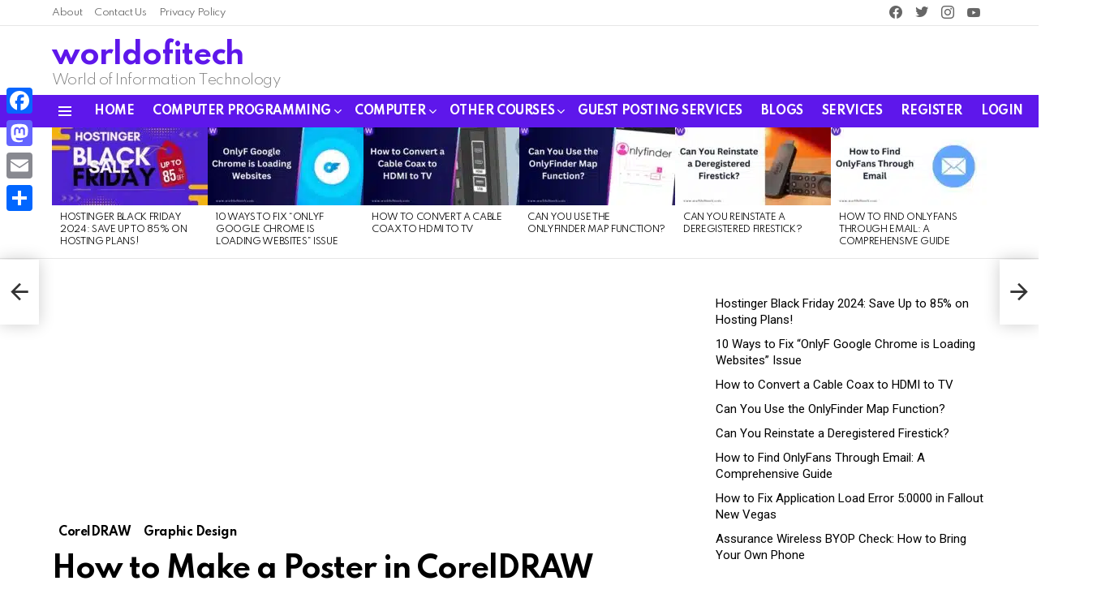

--- FILE ---
content_type: text/html; charset=UTF-8
request_url: https://www.worldofitech.com/design-a-poster-in-coreldraw/
body_size: 38995
content:
	<!DOCTYPE html>
<!--[if IE 8]>
<html class="no-js g1-off-outside lt-ie10 lt-ie9" id="ie8" lang="en-US"><![endif]-->
<!--[if IE 9]>
<html class="no-js g1-off-outside lt-ie10" id="ie9" lang="en-US"><![endif]-->
<!--[if !IE]><!-->
<html class="no-js g1-off-outside" lang="en-US"><!--<![endif]-->
<head>
	
	<!-- Google tag (gtag.js) -->
<script async src="https://www.googletagmanager.com/gtag/js?id=UA-133665213-1"></script>
<script>
  window.dataLayer = window.dataLayer || [];
  function gtag(){dataLayer.push(arguments);}
  gtag('js', new Date());

  gtag('config', 'UA-133665213-1');
</script>

	
	<!-- Google tag (gtag.js) -->
<script async src="https://www.googletagmanager.com/gtag/js?id=G-VBM910ZKF3"></script>
<script>
  window.dataLayer = window.dataLayer || [];
  function gtag(){dataLayer.push(arguments);}
  gtag('js', new Date());

  gtag('config', 'G-VBM910ZKF3');
</script>
	
	
	
	
	<meta charset="UTF-8"/>
	<link rel="profile" href="https://gmpg.org/xfn/11" />
	<link rel="pingback" href="https://www.worldofitech.com/xmlrpc.php"/>

	<meta name='robots' content='index, follow, max-image-preview:large, max-snippet:-1, max-video-preview:-1' />

<meta name="viewport" content="initial-scale=1.0, minimum-scale=1.0, height=device-height, width=device-width" />

	<!-- This site is optimized with the Yoast SEO plugin v26.6 - https://yoast.com/wordpress/plugins/seo/ -->
	<title>How to Make a Poster in CorelDRAW | Learn CorelDRAW</title><style id="rocket-critical-css">.adace-slot-wrapper .adace-slot img{vertical-align:bottom}.adace-slideup-slot-wrap{display:block;position:fixed;z-index:900;left:0;right:0;bottom:0;background-color:rgba(0,0,0,.4)}.adace-slideup-slot-wrap.animate-in{-webkit-animation-name:adace-slideup;animation-name:adace-slideup;-webkit-animation-duration:1s;animation-duration:1s;-webkit-animation-fill-mode:both;animation-fill-mode:both;-webkit-animation-delay:.5s;animation-delay:.5s}.adace-slideup-slot{display:block;position:relative}.adace-slideup-slot-closer{display:block;padding:0 8px 0 20px;position:absolute;top:auto;bottom:100%;right:0;left:auto;background-color:rgba(0,0,0,.5);color:#fff}.adace-slideup-slot-closer:before{display:block;border-width:1px 0 0;width:11px;position:absolute;left:8px;right:auto;top:11px;content:"";-webkit-transform:rotate(45deg);-moz-transform:rotate(45deg);-ms-transform:rotate(45deg);-o-transform:rotate(45deg);transform:rotate(45deg);border-style:solid}.adace-slideup-slot-closer:after{display:block;border-width:0 1px 0 0;height:11px;position:absolute;left:13px;right:auto;top:6px;content:"";-webkit-transform:rotate(45deg);-moz-transform:rotate(45deg);-ms-transform:rotate(45deg);-o-transform:rotate(45deg);transform:rotate(45deg);border-style:solid}.adace-slideup-slot-closer .closer-label{display:inline-block;padding:0 2px;font-size:12px;line-height:21px}@-webkit-keyframes adace-slideup{0%{visibility:visible;-webkit-transform:translateY(100%);transform:translateY(100%)}100%{-webkit-transform:translateY(0);transform:translateY(0)}}@keyframes adace-slideup{0%{visibility:visible;-webkit-transform:translateY(100%);transform:translateY(100%)}100%{-webkit-transform:translateY(0);transform:translateY(0)}}.widget_adace_ads_widget{text-align:center}@font-face{font-family:cace;src:url(https://www.worldofitech.com/wp-content/plugins/comment-ace/assets/css/iconfont/fonts/cace.eot);src:url(https://www.worldofitech.com/wp-content/plugins/comment-ace/assets/css/iconfont/fonts/cace.eot?#iefix) format("embedded-opentype"),url(https://www.worldofitech.com/wp-content/plugins/comment-ace/assets/css/iconfont/fonts/cace.woff) format("woff"),url(https://www.worldofitech.com/wp-content/plugins/comment-ace/assets/css/iconfont/fonts/cace.ttf) format("truetype"),url(https://www.worldofitech.com/wp-content/plugins/comment-ace/assets/css/iconfont/fonts/cace.svg#cace) format("svg");font-weight:400;font-style:normal;font-display:block}@-webkit-keyframes cace-anim-spin{0%{-webkit-transform:rotate(0)}100%{-webkit-transform:rotate(359deg)}}@keyframes cace-anim-spin{0%{transform:rotate(0)}100%{transform:rotate(359deg)}}.cace-spinner{display:none;margin:1em 0;text-align:center}.cace-spinner:before{display:inline-block;font:32px/1 cace;content:"\e103";-webkit-animation:cace-anim-spin 2s infinite linear;-moz-animation:cace-anim-spin 2s infinite linear;animation:cace-anim-spin 2s infinite linear}abbr,article,aside,body,div,form,h1,h2,h3,header,html,i,iframe,img,ins,label,li,nav,p,span,strong,time,ul{margin:0;padding:0;border-width:0;border-style:solid;outline:0;font-size:100%;vertical-align:baseline;background:0 0}article,aside,header,nav{display:block}body{line-height:1}ul{list-style:none}:focus{outline:0}ins{text-decoration:none}:root{--g1-rtxt-color:#333;--g1-itxt-color:#000;--g1-mtxt-color:#999;--g1-border-color:#e6e6e6;--g1-bg-color:#fff;--g1-bg-color-r:red($skin_background_color);--g1-bg-color-g:green($skin_background_color);--g1-bg-color-b:blue($skin_background_color);--g1-bg-tone-color:#f2f2f2;--g1-bg-alt-color:#ededed;--g1-cat-border-color:#fff;--g1-cat-bg-color:#fff;--g1-cat-txt-color:#000;--g1-reverse-border-color:#333;--g1-reverse-bg-color:#1a1a1a;--g1-reverse-itxt-color:#fff}body{background-color:#fff;color:#333;background-color:var(--g1-bg-color);color:var(--g1-rtxt-color)}ul{padding-left:2em;list-style-type:circle}a{text-decoration:none;border-width:0;border-style:solid}strong{font-weight:700}abbr{text-transform:uppercase}img{max-width:100%;height:auto}iframe{max-width:100%}ins{color:#333;background-color:#c1f7ff}button::-moz-focus-inner,input::-moz-focus-inner{border:0;padding:0}input::-ms-clear{display:none}button,input{box-sizing:border-box;max-width:100%;margin:0;padding:7px;border-width:1px;border-style:solid;border-color:#e6e6e6;border-color:var(--g1-border-color);background-color:transparent;color:inherit;border-radius:4px}[type=search],[type=text]{height:36px}[type=search]{-webkit-appearance:none}[type=search]::-webkit-search-cancel-button{-webkit-appearance:none;height:11px;width:11px;background-image:url("data:image/svg+xml,%3Csvg xmlns='http://www.w3.org/2000/svg' width='11' height='11' viewBox='0 0 11 11'%3E %3Cpath fill='%23808080' d='M5.5,0C2.5,0,0,2.5,0,5.5c0,3,2.5,5.5,5.5,5.5S11,8.5,11,5.5C11,2.5,8.5,0,5.5,0z M8,7.3 C8.2,7.5,8.2,7.8,8,8C7.8,8.2,7.5,8.2,7.3,8L5.5,6.2L3.7,8C3.5,8.2,3.2,8.2,3,8C2.8,7.8,2.8,7.5,3,7.3l1.8-1.8L3,3.7 C2.8,3.5,2.8,3.2,3,3s0.5-0.2,0.7,0l1.8,1.8L7.3,3C7.5,2.8,7.8,2.8,8,3c0.2,0.2,0.2,0.5,0,0.7L6.2,5.5L8,7.3z'/%3E %3C/svg%3E")}[type=button],button{width:auto;padding:5px 23px;border-width:2px;border-radius:4px;-webkit-appearance:none;-moz-appearance:none;appearance:none}::-webkit-input-placeholder{color:inherit;opacity:.33}::-moz-placeholder{color:inherit;opacity:.33}:-ms-input-placeholder{color:inherit;opacity:.33}.g1-row{clear:both;box-sizing:border-box;position:relative;width:100%;margin:0 auto}.g1-row:after{display:table;clear:both;content:""}.g1-row-layout-page>.g1-row-background{background-color:#fff;background-color:var(--g1-bg-color)}.g1-row-inner{display:-ms-flexbox;display:-webkit-flex;display:flex;-ms-flex-wrap:wrap;-webkit-flex-wrap:wrap;flex-wrap:wrap;-ms-flex-align:stretch;-webkit-align-items:stretch;align-items:stretch;max-width:1182px;margin:0 auto;position:relative;z-index:1;font-size:0}.g1-row-background{overflow:hidden;margin:0 auto;position:absolute;z-index:-2;left:0;right:0;top:0;bottom:0}.g1-column{display:block;box-sizing:border-box;width:100%;padding:0 10px;margin:0 auto;position:relative;vertical-align:top;font-size:1rem}@media only screen and (max-width:800px){.g1-column+.g1-sidebar{margin-top:30px}}@media only screen and (min-width:801px){.g1-row-inner{-ms-flex-wrap:none;-webkit-flex-wrap:nowrap;flex-wrap:nowrap}.g1-column-2of3{width:66.6666666667%}.g1-column-1of3{width:33.3333333333%}.g1-sidebar-padded{padding-left:20px}}@media only screen and (min-width:1025px){.g1-column{padding-left:15px;padding-right:15px}.g1-sidebar-padded{padding-left:45px}}.g1-row-padding-m{padding-top:30px;padding-bottom:0}body,button,html,input{font:400 14px/20px serif;font-family:Roboto,sans-serif;-webkit-font-smoothing:antialiased;-moz-osx-font-smoothing:grayscale}label{font:700 12px/16px serif;font-family:Spartan,Roboto,sans-serif;letter-spacing:normal;text-transform:none}.g1-mega{font:700 22px/1.1111111111 serif;font-family:Spartan,Roboto,sans-serif;letter-spacing:-.03em;color:#000;color:var(--g1-itxt-color);text-transform:none}h1{font:700 20px/1.067 serif;font-family:Spartan,Roboto,sans-serif;letter-spacing:-.03em;text-transform:none;color:#000;color:var(--g1-itxt-color)}h2{font:700 19px/1.125 serif;font-family:Spartan,Roboto,sans-serif;letter-spacing:-.03em;text-transform:none;color:#000;color:var(--g1-itxt-color)}h3{font:700 17px/1.2105263158 serif;font-family:Spartan,Roboto,sans-serif;letter-spacing:-.03em;text-transform:none;color:#000;color:var(--g1-itxt-color)}.g1-delta{font:700 16px/1.25 serif;font-family:Spartan,Roboto,sans-serif;letter-spacing:-.03em;text-transform:none;color:#000;color:var(--g1-itxt-color)}.g1-epsilon{font:700 15px/18px serif;font-family:Spartan,Roboto,sans-serif;letter-spacing:-.03em;text-transform:none;color:#000;color:var(--g1-itxt-color)}.g1-zeta{font:500 11px/1.4 serif;font-family:Spartan,Roboto,sans-serif;letter-spacing:-.03em;text-transform:uppercase;color:#000;color:var(--g1-itxt-color)}@media only screen and (min-width:601px){.g1-delta{font-size:17px}h3{font-size:18px}h2{font-size:20px}h1{font-size:22px}.g1-mega{font-size:24px}}@media only screen and (min-width:1025px){.g1-delta{font-size:17px}h3{font-size:20px}h2{font-size:23px}h1{font-size:30px}.g1-mega{font-size:35px}}.g1-delta-2nd,.g1-zeta-2nd{font-family:Spartan,Roboto,sans-serif;font-weight:700;text-transform:uppercase;letter-spacing:.097em}.g1-delta-2nd,.g1-zeta-2nd{margin-bottom:15px}.g1-delta-2nd>span{display:block;padding-bottom:15px;position:relative;text-align:center}.g1-delta-2nd>span:after{display:block;position:absolute;left:0;right:0;bottom:0;border-width:0 0 1px;border-style:solid;border-color:currentColor;content:"";opacity:.1667}h1,h2,h3,p,ul{margin-bottom:20px}.g1-meta{font:400 12px/16px serif;font-family:Spartan,Roboto,sans-serif;text-transform:none;letter-spacing:-.03em;color:var(--g1-mtxt-color)}.g1-meta a{color:#000;color:var(--g1-itxt-color)}.g1-meta strong{font-weight:inherit}.g1-meta-m{font-size:14px;line-height:18px}.g1-button,[type=button],button{box-sizing:border-box;display:inline-block;margin-right:.2px;position:relative;z-index:0;text-decoration:none;text-align:center;vertical-align:middle;zoom:1;font:700 13px/22px serif;font-family:Spartan,Roboto,sans-serif;text-transform:uppercase;letter-spacing:-.03em;border-radius:4px}.g1-button-subtle{border-color:#f2f2f2;border-color:var(--g1-bg-tone-color);background-color:#f2f2f2;background-color:var(--g1-bg-tone-color);color:#000;color:var(--g1-itxt-color)}.g1-button-none{padding:0;border-width:0;box-shadow:none;text-align:inherit;border-color:transparent;background-color:transparent;color:inherit}.g1-button-xs{padding:3px 9px;border-width:1px;font-size:9px;line-height:16px}.search-form{margin-bottom:1.5rem;position:relative}.search-form label{display:block}.search-form .screen-reader-text{position:absolute;clip:rect(1px,1px,1px,1px)}.search-form .search-field{width:100%;padding-right:40px}.search-form .search-submit{width:40px;padding-left:0;padding-right:0;position:absolute;right:0;left:auto;top:0;font-size:0;border-color:transparent;background-color:transparent;color:inherit;box-shadow:none;border-top-left-radius:0;border-bottom-left-radius:0;opacity:.666}.search-form .search-submit:before{font:16px/22px bimber;content:"\e016"}.search-form-wrapper{position:relative}.search-form-wrapper .g1-searches{padding:0 15px;position:absolute;top:100%;left:0;right:0;background-color:#fff;background-color:var(--g1-bg-color);box-shadow:0 15px 45px 15px rgba(0,0,0,.07)}.search-form-wrapper .g1-searches:empty{box-shadow:none}.avatar{border-radius:50%}.g1-drop{display:inline-block;margin-bottom:1.5rem}.g1-drop-toggle{display:none;position:relative;z-index:2}.g1-drop-toggle-icon{display:inline-block;width:32px;margin-right:6px;font:32px/50px bimber;text-align:center;vertical-align:middle}.g1-drop-toggle-icon:before{display:block;content:"\e01f"}.g1-drop-toggle-text{display:inline-block;font-size:10px;font-family:Spartan,Roboto,sans-serif;font-weight:700;text-transform:uppercase;letter-spacing:.1em;vertical-align:middle}.g1-drop-toggle-arrow{display:none;position:absolute;z-index:2;left:50%;right:auto;bottom:0;width:0;height:0;margin-left:-6px;border-width:6px;border-style:solid;border-color:transparent transparent #fff;border-color:transparent transparent var(--g1-bg-color);content:""}.g1-drop-icon .g1-drop-toggle-icon{margin-right:0}.g1-drop-icon .g1-drop-toggle-text{overflow:hidden;width:1px;height:1px;position:absolute;clip:rect(1px,1px,1px,1px)}.g1-drop-content{display:block;box-sizing:border-box;border-radius:0}.g1-dropable .g1-drop{margin-left:10px;vertical-align:top}.g1-dropable .g1-drop-toggle{display:inline-block}.g1-dropable .g1-drop-content{display:none;position:absolute;z-index:14;left:0;right:0;background-color:#fff;background-color:var(--g1-bg-color);box-shadow:0 15px 45px 15px rgba(0,0,0,.07)}@media only screen and (min-width:1025px){.g1-dropable .g1-drop{position:relative}.g1-dropable .g1-drop-content{width:320px;left:0;right:auto;top:100%}.g1-dropable .g1-drop-before .g1-drop-content{right:0;left:auto}}.g1-drop-s .g1-drop-toggle-icon{width:16px;font-size:16px;line-height:32px}.g1-drop-m .g1-drop-toggle-icon{width:24px;font-size:24px;line-height:40px}.g1-drop-the-search .g1-drop-toggle-icon:before{content:"\e016"}.g1-dropable .g1-drop-the-search .search-form-wrapper{width:auto}.g1-dropable .g1-drop-the-search .search-form{margin:20px 30px}.g1-dropable .g1-drop-the-search .g1-searches{padding:0;position:static;box-shadow:none;background-color:none}.g1-drop-the-skin{display:block;visibility:hidden}.g1-drop-the-skin .g1-drop-toggle-icon{overflow:hidden;position:relative}.g1-drop-the-skin .g1-drop-toggle-icon:after,.g1-drop-the-skin .g1-drop-toggle-icon:before{content:"\e062"}.g1-drop-the-skin .g1-drop-toggle-icon:after{display:block;position:absolute;top:0;bottom:0;left:0;right:0;content:"\e063"}.g1-drop-the-skin .g1-skinmode-desc:last-child{display:none}.g1-drop-the-skin .g1-drop-content{padding:1.5rem 30px 0}@supports (--css:variables){.g1-drop-the-skin{visibility:visible}}.g1-drop-the-skin-light .g1-drop-toggle-icon:after{-webkit-transform:translateY(100%) rotate(90deg);-moz-transform:translateY(100%) rotate(90deg);-ms-transform:translateY(100%) rotate(90deg);-o-transform:translateY(100%) rotate(90deg);transform:translateY(100%) rotate(90deg)}.g1-dropable .g1-drop-with-anim>.g1-drop-content,.g1-dropable .g1-drop-with-anim>.g1-drop-toggle>.g1-drop-toggle-arrow{display:block;visibility:hidden;opacity:0;-webkit-transform:translate(0,20px);-moz-transform:translate(0,20px);-ms-transform:translate(0,20px);-o-transform:translate(0,20px);transform:translate(0,20px);-webkit-backface-visibility:hidden;-moz-backface-visibility:hidden}.entry-featured-media{margin-bottom:1.5rem}.entry-featured-media .g1-frame{background-color:#e6e6e6;background-color:var(--g1-border-color)}.entry-featured-media img{width:100%}.entry-author{display:block;margin-right:10px}.entry-author .avatar{float:left;margin-right:10px}.entry-category{display:inline-block;position:relative;padding:2px 8px 2px 8px;border-width:0;margin-right:0;font-size:12px;line-height:16px;font-family:Spartan,Roboto,sans-serif;font-weight:700;letter-spacing:-.03em;text-transform:none;vertical-align:middle;border-style:solid;text-shadow:none;border-color:#fff;background-color:#fff;color:#000;border-color:var(--g1-cat-border-color);background-color:var(--g1-cat-bg-color);color:var(--g1-cat-txt-color)}.entry-categories-l .entry-category{font-size:14px;line-height:18px}.entry-categories{display:inline-block;margin:0 0 16px}.entry-categories-label{display:none}.entry-date{display:inline-block;margin-right:10px;vertical-align:top}.entry-views{display:inline-block;margin-right:10px;vertical-align:top}.entry-views:before{display:inline-block;margin-right:4px;font:16px/1 bimber;vertical-align:top;content:"\e014"}.entry-views span,.entry-views strong{display:inline-block;vertical-align:top}.entry-views span{margin-left:4px}.entry-byline{margin-bottom:4px;display:-ms-flexbox;display:-webkit-flex;display:flex;-ms-flex-wrap:wrap;-webkit-flex-wrap:wrap;flex-wrap:wrap;-ms-flex-align:center;-webkit-align-items:center;align-items:center}.entry-byline:after{clear:both;display:table;content:""}.entry-byline .entry-date:before{display:inline-block;width:3px;height:3px;margin-right:8px;vertical-align:middle;border-radius:50%;content:"";background:currentColor}.entry-stats{display:inline-block;clear:both;position:relative;z-index:6;margin-bottom:.25rem;padding:2px 10px 2px 0}.entry-stats-m .entry-views:before{margin-right:6px;font-size:32px;line-height:32px;vertical-align:middle}.entry-stats-m .entry-views span,.entry-stats-m .entry-views strong{vertical-align:middle}.entry-stats-m .entry-views-trending:before{content:"\e030";color:#bf0029}.entry-stats-m .entry-views-trending strong{color:#bf0029}.g1-meta-m strong{font-weight:600}.entry-meta-m{display:-ms-flexbox;display:-webkit-flex;display:flex;-ms-flex-wrap:wrap;-webkit-flex-wrap:wrap;flex-wrap:wrap;-ms-flex-align:center;-webkit-align-items:center;align-items:center;-ms-flex-pack:justify;-webkit-justify-content:space-between;justify-content:space-between;margin-bottom:10px}.entry-meta-m .entry-byline{-webkit-flex:1 1 auto;-ms-flex:1 1 auto;flex:1 1 auto}.entry-meta-m .entry-date{white-space:nowrap}.entry-byline-with-avatar{min-height:30px;padding-left:38px;position:relative}.entry-byline-with-avatar .avatar{position:absolute;left:0;right:auto;top:50%;-webkit-transform:translateY(-50%);-moz-transform:translateY(-50%);-ms-transform:translateY(-50%);-o-transform:translateY(-50%);transform:translateY(-50%);vertical-align:middle}.entry-byline-m.entry-byline-with-avatar{min-height:40px;padding-left:48px}.entry-flag{display:block;box-sizing:border-box;position:relative;top:0;width:40px;height:40px;vertical-align:top;font-size:0;line-height:40px;text-align:center;border-style:solid;border-radius:50%;border-color:#ff0036;background-color:#ff0036;color:#fff}.entry-flag:before{display:block;position:absolute;left:0;right:0;top:50%;margin-top:-.5em;text-align:center;font-size:24px;line-height:1;font-family:bimber;font-weight:400;content:""}.entry-flag-latest{border-color:grey;background-color:grey;color:#fff}.entry-flag-latest:before{content:"\e017"}.entry-flag-popular{border-color:#ff577b;background-color:#ff577b;color:#fff}.entry-flag-popular:before{content:"\e015"}.entry-flag-hot:before{content:"\e01c"}.entry-flag-trending{border-color:#bf0029;background-color:#bf0029;color:#fff}.entry-flag-trending:before{content:"\e030"}.entry-flags .entry-flag{display:none;margin-right:6px}.menu-item>a .entry-flag{width:50px;height:50px;line-height:50px;margin:0 auto 12px;border-radius:50%}.entry-before-title .entry-categories{vertical-align:middle}.entry-title>a{color:inherit}.entry-tpl-gridxs{max-width:100%}.entry-tpl-gridxs .entry-featured-media{margin-bottom:8px}.entry-tpl-gridxs .entry-header{margin-top:8px;padding:0 10px}.entry-tpl-gridxs .entry-title{margin-bottom:12px}.entry-tpl-listxxs{text-align:left}.entry-tpl-listxxs:after{display:table;clear:both;height:0;margin-bottom:20px;content:""}.entry-tpl-listxxs .entry-featured-media{float:left;margin:0 15px 0 0;width:90px}.entry-tpl-listxxs .entry-header{overflow:hidden}.entry-tpl-listxxs .entry-title{margin-bottom:6px}.entry-header-01 .entry-before-title{display:-ms-flexbox;display:-webkit-flex;display:flex;-ms-flex-wrap:wrap;-webkit-flex-wrap:wrap;flex-wrap:wrap;-ms-flex-align:end;-webkit-align-items:flex-end;align-items:flex-end;-ms-flex-pack:justify;-webkit-justify-content:space-between;justify-content:space-between;font-size:0}.entry-header-01 .entry-categories{display:inline-block;margin-bottom:16px;vertical-align:middle}.g1-featured-row{border-width:0 0 1px;border-style:solid;border-color:#e6e6e6;border-color:var(--g1-border-color)}.g1-featured-row>.g1-row-inner{max-width:1152px}.g1-featured-row>.g1-row-inner>.g1-column{padding-left:0;padding-right:0}.g1-featured{position:relative;overflow-x:hidden}@media only screen and (min-width:1183px){.g1-featured{margin-left:auto;margin-right:auto}}.g1-featured-arrow{display:block;overflow:hidden;width:20px;position:absolute;z-index:3;left:0;right:auto;top:0;bottom:0;text-indent:100%;text-align:center;white-space:nowrap;background-color:#333;background-color:rgba(0,0,0,.666);color:#fff;opacity:0}.g1-featured-arrow:before{display:block;margin-top:-.5em;position:absolute;left:0;right:0;top:50%;bottom:0;font:18px/1 bimber;text-indent:0;content:"\e00d"}.g1-featured-arrow-next{right:0;left:auto}.g1-featured-arrow-next:before{content:"\e00b"}.g1-featured-title{overflow:hidden;position:absolute;clip:rect(1px,1px,1px,1px);width:1px;height:1px;margin:.75em 0}.g1-featured-fade{display:block;visibility:visible;position:absolute;top:0;left:0;right:auto;width:20px;height:100%;opacity:1;background-image:-owg-linear-gradient(to left,rgba(0,0,0,0),rgba(0,0,0,.333));background-image:-webkit-linear-gradient(to left,rgba(0,0,0,0),rgba(0,0,0,.333));background-image:-moz-linear-gradient(to left,rgba(0,0,0,0),rgba(0,0,0,.333));background-image:-o-linear-gradient(to left,rgba(0,0,0,0),rgba(0,0,0,.333));background-image:linear-gradient(to left,rgba(0,0,0,0),rgba(0,0,0,.333))}.g1-featured-fade-after{right:0;left:auto;background-image:-owg-linear-gradient(to right,rgba(0,0,0,0),rgba(0,0,0,.333));background-image:-webkit-linear-gradient(to right,rgba(0,0,0,0),rgba(0,0,0,.333));background-image:-moz-linear-gradient(to right,rgba(0,0,0,0),rgba(0,0,0,.333));background-image:-o-linear-gradient(to right,rgba(0,0,0,0),rgba(0,0,0,.333));background-image:linear-gradient(to right,rgba(0,0,0,0),rgba(0,0,0,.333))}@media only screen and (min-width:720px){.g1-featured-fade{width:40px}}.g1-hoverable .g1-featured-fade{display:none}@media only screen and (min-width:1141px){.g1-featured .g1-featured-fade{display:none}}.g1-featured-items{overflow:hidden;margin:0 auto;position:relative;z-index:1;list-style:none;white-space:nowrap;font-size:0;letter-spacing:normal}@media (any-hover:none),(any-pointer:coarse){.g1-featured-items{overflow-x:auto;-webkit-overflow-scrolling:touch}}.g1-featured-item{display:inline-block;box-sizing:border-box;width:192px;margin:0;vertical-align:top;font-size:1rem;white-space:normal}.g1-sidebar .widget{margin-bottom:45px}.g1-sticky-widget{position:-webkit-sticky;position:sticky}.g1-frame{display:block}.g1-frame-inner{display:block;overflow:hidden;width:100%;position:relative}.g1-frame-inner img{display:block}.g1-frame-icon{display:none;box-sizing:border-box;width:60px;height:60px;margin-top:-30px;margin-left:-30px;position:absolute;z-index:1;left:50%;right:auto;top:50%;font-size:18px;line-height:60px;font-weight:500;text-align:center;letter-spacing:-.05em;border-radius:50%;color:#fff;text-shadow:1px 1px 0 rgba(0,0,0,.2)}.g1-frame-icon:before{display:block;position:absolute;z-index:-1;left:0;right:0;top:0;bottom:0;font-size:60px;font-family:bimber;font-style:normal;text-shadow:0 0 40px rgba(0,0,0,.666);opacity:.8}.entry-tpl-gridxs .g1-frame-icon{width:40px;height:40px;margin-top:-20px;margin-left:-20px;font-size:14px;line-height:40px}.entry-tpl-gridxs .g1-frame-icon:before{font-size:40px;text-shadow:0 0 20px rgba(0,0,0,.333)}.entry-tpl-listxxs .g1-frame-icon{width:32px;height:32px;margin-top:-16px;margin-left:-16px;font-size:12px;line-height:32px}.entry-tpl-listxxs .g1-frame-icon:before{font-size:32px;text-shadow:0 0 10px rgba(0,0,0,.333)}.g1-link-toggle{display:none;position:absolute;left:50%;right:auto;bottom:0;width:0;height:0;margin-left:-6px;border-width:6px;border-style:solid;border-color:transparent transparent currentColor transparent;content:""}.g1-hamburger{display:block;float:left;padding:4px 0;margin-right:20px;z-index:1;color:inherit}.g1-hamburger-icon{display:block;font:32px/1 bimber;text-align:center}.g1-hamburger-icon:before{display:inline;content:"\e018"}.g1-hamburger-label{display:block;font-size:13px;line-height:15px}.g1-hamburger-label-hidden{overflow:hidden;width:1px;height:1px;position:absolute;clip:rect(1px,1px,1px,1px)}.g1-hamburger-s .g1-hamburger-icon{width:32px;font-size:16px;line-height:16px}.menu-item{position:relative}.menu-item>a{display:block;position:relative;line-height:1.25;color:inherit}.menu-item>a:before{display:none}.menu-item-has-children>a{padding-right:20px;position:relative}.menu-item-has-children>a:after{display:inline-block;margin-top:-.5em;vertical-align:middle;position:absolute;right:0;left:auto;top:50%;font:16px/1 bimber;text-transform:none;letter-spacing:normal;content:"\e000"}.menu-item-has-children .sub-menu .g1-link-toggle{display:none}.menu-item-g1-standard .sub-menu .menu-item-has-children>a:after{position:absolute;margin-left:0;left:calc(100% - 20px - 6px);right:auto;content:"\e001"}.sub-menu{margin:0;padding:15px 0;list-style:none}.sub-menu>.menu-item>a{display:block;padding:4px 20px;padding-right:26px;border-width:0;font-size:13px;font-family:Spartan,Roboto,sans-serif;font-weight:400;text-transform:none;letter-spacing:-.03em;box-shadow:none}.g1-canvas .sub-menu{display:none}.g1-dropable .menu-item-g1-standard .sub-menu{display:none;box-sizing:border-box;position:absolute;z-index:10;left:0;right:auto;width:240px;padding:20px 0;box-shadow:0 15px 45px 15px rgba(0,0,0,.07)}.g1-dropable .menu-item-g1-standard .sub-menu .sub-menu{left:100%;right:auto;top:-20px}.g1-dropable .menu-item-g1-standard .sub-menu,.g1-dropable .menu-item>a>.g1-link-toggle{display:block;visibility:hidden;opacity:0;-webkit-transform:translate(0,30px);-moz-transform:translate(0,30px);-ms-transform:translate(0,30px);-o-transform:translate(0,30px);transform:translate(0,30px);-webkit-backface-visibility:hidden;-moz-backface-visibility:hidden}html{height:100%}.g1-body-inner{position:relative;z-index:1}.g1-canvas-overlay{display:block;visibility:hidden;width:100%;position:absolute;z-index:998;top:0;bottom:0;-webkit-backface-visibility:hidden;backface-visibility:hidden;background-color:#000;opacity:0}.g1-canvas{width:0;position:fixed;z-index:3;top:0;bottom:0;left:0;right:auto;overscroll-behavior:contain;background-color:#fff}.g1-canvas-inner{width:320px;position:absolute;z-index:1;left:auto;right:0;top:0;bottom:0}.g1-canvas-content{padding:48px 30px 30px;position:absolute;z-index:3;left:0;right:0;top:0;bottom:0;overflow-y:auto;-ms-overflow-style:none;-ms-overflow-style:-ms-autohiding-scrollbar}.g1-canvas-background{overflow:hidden;margin:0 auto;position:absolute;z-index:1;left:0;right:0;top:0;bottom:0}.g1-canvas-toggle{box-sizing:border-box;display:block;width:44px;height:28px;margin-left:-22px;position:absolute;z-index:4;left:50%;right:auto;top:10px;font-size:0;line-height:0;text-align:center;border-radius:4px;color:#000;-webkit-backface-visibility:hidden;-moz-backface-visibility:hidden;backface-visibility:hidden}.g1-canvas-toggle:before{display:inline-block;position:absolute;left:0;right:auto;top:50%;width:100%;margin-top:-.5em;font:24px/26px bimber;content:"\e01b"}.g1-canvas .g1-quick-nav{margin-bottom:1.5rem}.g1-primary-nav{margin-bottom:1.5rem}.g1-primary-nav-menu{margin:0;padding:0;list-style:none}.g1-primary-nav-menu>.menu-item{display:block;font-size:1rem;text-align:left}.g1-primary-nav-menu>.menu-item>a{display:block;padding:4px 0;font-size:14px;line-height:1;font-family:Spartan,Roboto,sans-serif;font-weight:700;text-transform:uppercase;letter-spacing:-.03em}.g1-secondary-nav{margin-bottom:1.5rem}.g1-secondary-nav-menu{margin:0;padding:0;list-style:none}.g1-secondary-nav-menu>.menu-item{display:block;font-size:1rem;text-align:left}.g1-secondary-nav-menu>.menu-item>a{display:block;padding:8px 0;font-size:12px;line-height:16px;font-family:Spartan,Roboto,sans-serif;font-weight:400;text-transform:none;letter-spacing:-.03em}.g1-quick-nav{clear:both}.g1-quick-nav-menu>.menu-item>a{font-size:14px;font-family:Spartan,sans-serif;font-weight:700;line-height:1.125;text-transform:uppercase;letter-spacing:normal}#page .g1-quick-nav-menu{display:-ms-flexbox;display:-webkit-flex;display:flex;-ms-flex-wrap:wrap;-webkit-flex-wrap:wrap;flex-wrap:wrap;margin:0;padding:0;list-style:none;text-align:center}#page .g1-quick-nav-menu>.menu-item{display:inline-block;margin:6px 0;-webkit-flex:1 0 auto;-ms-flex:1 0 auto;flex:1 0 auto}#page .g1-quick-nav-menu>.menu-item>a{display:block;padding:0 5px}#page .g1-quick-nav-short .menu-item .entry-flag{width:1em;height:1em;margin-bottom:.2em;font-size:16px;line-height:1;border-color:transparent;background-color:transparent;background-image:none;color:currentColor}#page .g1-quick-nav-short .menu-item .entry-flag:before{font-size:inherit;opacity:.25}@media only screen and (min-width:1025px){#page .g1-quick-nav{display:block;clear:none;float:right;padding-top:0;padding-bottom:0}#page .g1-quick-nav .g1-quick-nav-menu{display:block}#page .g1-quick-nav .g1-quick-nav-menu>.menu-item>a{padding:0 10px}#page .g1-quick-nav-short .menu-item .entry-flag{font-size:32px}}@media only screen and (min-width:1025px){#page{display:-ms-flexbox;display:-webkit-flex;display:flex;-webkit-flex-direction:column;-ms-flex-direction:column;flex-direction:column;-ms-flex-wrap:none;-webkit-flex-wrap:nowrap;flex-wrap:nowrap;min-height:100vh}}.g1-sticky-top-wrapper{clear:both;position:static;position:-webkit-sticky;position:sticky;left:0;right:0;top:0}.site-title{margin-bottom:0;color:inherit}.site-title>a{color:inherit}.g1-id{margin:15px auto;z-index:1}.g1-hb-row{position:relative;z-index:50;box-sizing:border-box;width:100%}.g1-hb-row>.g1-row-inner{position:static}.g1-hb-row>.g1-row-inner>.g1-column{position:static}.g1-hb-row>.g1-row-inner:after{display:table;clear:both;content:""}.g1-hb-row .g1-hamburger{margin-right:10px}.g1-hb-row .g1-drop{margin-bottom:0}.g1-hb-row .g1-quick-nav{float:none}.g1-hb-row .g1-primary-nav,.g1-hb-row .g1-secondary-nav{margin-bottom:0}.g1-hb-row .g1-primary-nav-menu>.menu-item{display:inline-block;vertical-align:top}.g1-hb-row .g1-primary-nav-menu>.menu-item>a{padding:7px 10px;line-height:16px}.g1-hb-row .g1-primary-nav-menu>.menu-item-has-children>a{padding-right:16px}.g1-hb-row .g1-secondary-nav-menu>.menu-item{display:inline-block;vertical-align:top}.g1-hb-row .g1-secondary-nav-menu>.menu-item>a{padding:8px 0;margin-right:12px}.g1-hb-row-3{z-index:55}.g1-hb-row-2{z-index:60}.g1-hb-row-1{z-index:65}.g1-hb-row .g1-column{width:100%;display:-ms-flexbox;display:-webkit-flex;display:flex;-ms-flex-wrap:none;-webkit-flex-wrap:nowrap;flex-wrap:nowrap;-ms-flex-pack:justify;-webkit-justify-content:space-between;justify-content:space-between;-ms-flex-align:center;-webkit-align-items:center;align-items:center}.g1-bin{display:-ms-flexbox;display:-webkit-flex;display:flex;-ms-flex-align:center;-webkit-align-items:center;align-items:center}.g1-bin-align-left{-ms-flex-pack:start;-webkit-justify-content:flex-start;justify-content:flex-start}.g1-bin-align-center{-ms-flex-pack:center;-webkit-justify-content:center;justify-content:center}.g1-bin-align-right{-ms-flex-pack:end;-webkit-justify-content:flex-end;justify-content:flex-end}.g1-bin-grow-on{-webkit-flex:1 1 0;-ms-flex:1 1 0;flex:1 1 0}.g1-bin-grow-off{-webkit-flex:0 0 auto;-ms-flex:0 0 auto;flex:0 0 auto}.g1-bin-1 .g1-id,.g1-bin-1 .g1-primary-nav,.g1-bin-1 .g1-secondary-nav{margin-right:20px;margin-left:0}.g1-bin-1 .g1-hamburger{margin-right:10px;margin-left:0}.g1-bin-2 .g1-id,.g1-bin-2 .g1-quick-nav,.g1-bin-2 .g1-secondary-nav{margin-right:10px;margin-left:10px}.g1-bin-2 .g1-drop{margin-right:5px;margin-left:5px}.g1-bin-3 .g1-quick-nav{margin-right:0;margin-left:20px}.g1-bin-3 .g1-drop{margin-right:0;margin-left:10px}.g1-hb-row-normal{display:none}@media only screen and (min-width:1025px){.g1-hb-row-mobile{display:none}.g1-hb-row-normal{display:block}}.g1-hb-row-mobile .g1-id{text-align:center}.g1-hb-row-mobile .g1-quick-nav{width:100%}.g1-hb-row .g1-dropable .g1-bin-2 .g1-drop-content,.g1-hb-row .g1-dropable .g1-bin-3 .g1-drop-content{left:auto;right:0}.g1-hb-row .search-form-wrapper{max-width:100%;width:300px}.g1-hb-row .search-form{margin-bottom:0}.g1-socials-s .g1-socials-item-icon-48{font-size:16px;height:auto;width:32px;line-height:inherit}#primary,#secondary{font-size:1rem;text-align:left}.g1-socials-items-tpl-grid{font-size:0}.g1-widget-facebook-page .fb-page>span{margin-left:auto;margin-right:auto}body .g1-socials-item-tooltip{visibility:visible;overflow:hidden;width:1px;height:1px;position:absolute;clip:rect(1px,1px,1px,1px);-webkit-transform:none;-moz-transform:none;-ms-transform:none;-o-transform:none;transform:none}.g1-socials-item-link{color:inherit}.adsbygoogle{color:inherit;background:0 0}.g1-advertisement{margin-top:3rem;margin-bottom:3rem}.g1-advertisement img{display:block;margin-left:auto;margin-right:auto}@media only screen and (max-width:800px){.g1-advertisement>.g1-row-inner>.g1-column{padding-left:0;padding-right:0}}.g1-advertisement-before-content-theme-area{margin-top:0;margin-bottom:0;border-width:0 0 1px 0;border-style:solid;border-color:#e6e6e6;border-color:var(--g1-border-color)}@media only screen and (min-width:801px){.g1-advertisement-before-content-theme-area{padding-top:10px;padding-bottom:10px}}.g1-menu{padding-left:0;padding-right:0;list-style:none}.g1-menu-v{text-align:left}.g1-menu-v>.menu-item{display:block}.g1-menu-v>.menu-item>a{display:block;padding:4px 0;position:relative}.g1-menu-v>.menu-item>a:after{position:absolute;right:0;left:auto}.g1-menu-v>.menu-item>a .entry-flag{display:inline-block;margin:0 8px 0 0}.g1-menu-v>.menu-item>a .entry-flag:before{opacity:.5}.g1-menu-v .sub-menu>.menu-item>a{padding-left:10px}.g1-menu-with-icons>.menu-item>a{padding-left:30px}.g1-menu-with-icons>.menu-item>a:before{display:inline-block;position:absolute;left:0;right:auto;font-size:16px;font-weight:400;vertical-align:middle;opacity:.5}.g1-menu-with-icons>.menu-item>a .entry-flag{position:absolute;top:auto;left:0;right:auto;width:20px;height:20px;line-height:inherit;border-color:transparent;background-color:transparent;color:inherit}.g1-menu-with-icons>.menu-item>a .entry-flag:before{font-size:16px}.screen-reader-text{clip:rect(1px,1px,1px,1px);position:absolute;width:1px;height:1px;overflow:hidden}.g1-teaser{box-sizing:border-box;overflow:hidden;display:none;width:48px;min-height:80px;position:fixed;z-index:99;left:0;right:auto;top:50%;margin-top:-40px;box-shadow:0 0 20px rgba(0,0,0,.2);background-color:#fff;background-color:var(--g1-bg-color);color:#333;color:var(--g1-rtxt-color)}.g1-teaser .entry-tpl-listxxs{box-sizing:border-box;display:-ms-flexbox;display:-webkit-flex;display:flex;-ms-flex-align:center;-webkit-align-items:center;align-items:center;width:400px;min-height:80px;padding-right:15px;position:absolute;left:auto;right:0;top:0}.g1-teaser .entry-tpl-listxxs .entry-featured-media{-webkit-flex:1 0 auto;-ms-flex:1 0 auto;flex:1 0 auto;width:80px}.g1-teaser .entry-header{float:right;width:calc(100% - 80px)}.g1-teaser-arrow{display:block;width:48px;position:absolute;z-index:2;left:0;right:auto;top:0;bottom:0;text-align:center;background-color:inherit}.g1-teaser-arrow:before{display:block;position:absolute;top:50%;left:0;right:0;margin-top:-.5em;font-size:32px;line-height:1;font-family:bimber;content:"\e00d"}@media only screen and (min-width:1278px){.g1-teaser{display:block}}.wp-block-media-text .wp-block-media-text__media{grid-area:media-text-media;margin:0}.wp-block-media-text .wp-block-media-text__content{word-break:break-word;grid-area:media-text-content;padding:0 8% 0 8%}:root{--cace-gif-src:url(https://www.worldofitech.com/wp-content/themes/bimber/css/9.2.3/styles/images/powered-by-light.png);--cace-gif-src-2x:url(https://www.worldofitech.com/wp-content/themes/bimber/css/9.2.3/styles/images/powered-by-light@2x.png)}:root{--g1-layout-bg-color:#e6e6e6}a{color:#ff0036}button{border-color:#ff0036;background-color:#ff0036;color:#ffffff}.entry-flag-trending{border-color:#bf0029;background-color:#bf0029;color:#ffffff}.entry-flag-hot{border-color:#ff0036;background-color:#ff0036;color:#ffffff}.entry-flag-popular{border-color:#ff577b;background-color:#ff577b;color:#ffffff}@media only screen and (min-width:801px){.g1-hb-row-normal .g1-id{margin-top:18px;margin-bottom:8px}.g1-hb-row-normal .g1-quick-nav{margin-top:32px;margin-bottom:14px}}.g1-hb-row-mobile .g1-id{margin-top:10px;margin-bottom:10px}.g1-hb-row-normal .g1-primary-nav{margin-top:0px;margin-bottom:0px}:root{--g1-hba-itxt-color:#666666;--g1-hba-atxt-color:#ff0036;--g1-hba-bg-color:#ffffff;--g1-hba-gradient-color:#ffffff;--g1-hba-border-color:#e6e6e6;--g1-hba-2-itxt-color:#ffffff;--g1-hba-2-bg-color:#000000;--g1-hba-2-border-color:#000000}.g1-hb-row-a .menu-item>a{color:#666666;color:var(--g1-hba-itxt-color)}.g1-hb-row-a .g1-row-background{border-bottom:1px solid #e6e6e6;border-color:#e6e6e6;border-color:var(--g1-hba-border-color);background-color:#ffffff;background-color:var(--g1-hba-bg-color);background-image:linear-gradient(to right,#ffffff,#ffffff);background-image:linear-gradient(to right,var(--g1-hba-bg-color),var(--g1-hba-gradient-color))}.g1-hb-row-a .site-title{color:#ff0036;color:var(--g1-hba-atxt-color)}:root{--g1-hbb-itxt-color:#000000;--g1-hbb-atxt-color:#5e17eb;--g1-hbb-bg-color:#ffffff;--g1-hbb-gradient-color:#ffffff;--g1-hbb-border-color:#ff0000;--g1-hbb-2-itxt-color:#ffffff;--g1-hbb-2-bg-color:#000000;--g1-hbb-2-border-color:#000000}.g1-hb-row-b .menu-item>a{color:#000000;color:var(--g1-hbb-itxt-color)}.g1-hb-row-b .g1-row-background{background-color:#ffffff;background-color:var(--g1-hbb-bg-color);background-image:linear-gradient(to right,#ffffff,#ffffff);background-image:linear-gradient(to right,var(--g1-hbb-bg-color),var(--g1-hbb-gradient-color))}.g1-hb-row-b .site-title{color:#5e17eb;color:var(--g1-hbb-atxt-color)}:root{--g1-hbc-itxt-color:#ffffff;--g1-hbc-atxt-color:#0a0000;--g1-hbc-bg-color:#5e17eb;--g1-hbc-gradient-color:#5e17eb;--g1-hbc-border-color:#ff0000;--g1-hbc-2-itxt-color:#ffffff;--g1-hbc-2-bg-color:#000000;--g1-hbc-2-border-color:#000000}.g1-hb-row-c .menu-item>a,.g1-hb-row-c .g1-hamburger,.g1-hb-row-c .g1-drop-toggle{color:#ffffff;color:var(--g1-hbc-itxt-color)}.g1-hb-row-c .g1-row-background{background-color:#5e17eb;background-color:var(--g1-hbc-bg-color);background-image:linear-gradient(to right,#5e17eb,#5e17eb);background-image:linear-gradient(to right,var(--g1-hbc-bg-color),var(--g1-hbc-gradient-color))}:root{--g1-canvas-itxt-color:#ffffff;--g1-canvas-atxt-color:#ffb3b3;--g1-canvas-bg-color:#0a0a0a;--g1-canvas-2-itxt-color:#ffffff;--g1-canvas-2-bg-color:#ff0036;--g1-canvas-bg-image:url();--g1-canvas-bg-size:auto;--g1-canvas-bg-repeat:no-repeat;--g1-canvas-bg-position:top left;--g1-canvas-bg-opacity:1}.g1-canvas-content,.g1-canvas-toggle,.g1-canvas-content .menu-item>a,.g1-canvas-content .g1-socials-item-link{color:#ffffff;color:var(--g1-canvas-itxt-color)}.g1-canvas-global{background-color:#0a0a0a;background-color:var(--g1-canvas-bg-color)}.g1-canvas-background{background-image:url();background-image:var(--g1-canvas-bg-image);background-size:auto;background-size:var(--g1-canvas-bg-size);background-repeat:no-repeat;background-repeat:var(--g1-canvas-bg-repeat);background-position:top left;background-position:var(--g1-canvas-bg-position);opacity:1;opacity:var(--g1-canvas-bg-opacity)}:root{--g1-submenu-rtxt-color:#666666;--g1-submenu-atxt-color:#ff0036;--g1-submenu-bg-color:#ffffff}.g1-hb-row .sub-menu{border-color:#ffffff;border-color:var(--g1-submenu-bg-color);background-color:#ffffff;background-color:var(--g1-submenu-bg-color)}.g1-hb-row .sub-menu .menu-item>a{color:#666666;color:var(--g1-submenu-rtxt-color)}.g1-hb-row .g1-link-toggle{color:#ffffff;color:var(--g1-submenu-bg-color)}:root{--g1-footer-itxt-color:#ffffff;--g1-footer-rtxt-color:#999999;--g1-footer-mtxt-color:#666666;--g1-footer-atxt-color:#ff0036;--g1-footer-bg-color:#262626}.cace-comments #cancel-comment-reply-link{margin-left:10px}.cace-drop{display:inline-block;position:relative}button.cace-drop-toggle{display:inline-block;padding:0;font-size:0;box-shadow:none;border-radius:0;color:inherit;background:0 0;border:none;opacity:.5}button.cace-drop-toggle abbr{vertical-align:middle}button.cace-drop-toggle abbr:after{display:inline-block;width:24px;font:24px/24px cace;text-align:center;vertical-align:middle;content:"\e100"}.cace-drop-content{display:none;width:274px;position:absolute;z-index:1;right:0;left:auto;top:100%;border-radius:10px;background-color:#fff;box-shadow:0 0 10px rgba(0,0,0,.1)}.cace-giphy-app-key-not-set{padding:10px 20px;margin:0}.cace-drop-the-gifpicker{display:none}@font-face{font-family:"FontAwesome";src:url(https://www.worldofitech.com/wp-content/plugins/ultimate-member/assets/font/fontawesome-webfont.eot?v=4.2.0);src:url(https://www.worldofitech.com/wp-content/plugins/ultimate-member/assets/font/fontawesome-webfont.eot?v=4.2.0#iefix) format("embedded-opentype"),url(https://www.worldofitech.com/wp-content/plugins/ultimate-member/assets/font/fontawesome-webfont.woff?v=4.2.0) format("woff"),url(https://www.worldofitech.com/wp-content/plugins/ultimate-member/assets/font/fontawesome-webfont.ttf?v=4.2.0) format("truetype"),url(https://www.worldofitech.com/wp-content/plugins/ultimate-member/assets/font/fontawesome-webfont.svg?v=4.2.0#fontawesomeregular) format("svg");font-display:swap;font-weight:normal;font-style:normal}[class^="um-faicon-"]:before{font-family:"FontAwesome"!important;font-style:normal!important;font-weight:normal!important;font-variant:normal!important;text-transform:none!important;speak:none;line-height:1;-webkit-font-smoothing:antialiased;-moz-osx-font-smoothing:grayscale}.um-faicon-times:before{content:"\f00d"}.um-modal-close{display:block;position:fixed;right:0;top:0;font-size:24px;text-decoration:none!important;color:#fff!important;padding:0 10px}.um-modal-body{min-height:3px;padding:20px;box-sizing:border-box;width:100%;background:#fff;-moz-border-radius:0 0 3px 3px;-webkit-border-radius:0 0 3px 3px;border-radius:0 0 3px 3px}.um-modal-body.photo{-moz-border-radius:3px;-webkit-border-radius:3px;border-radius:3px;box-shadow:0px 0px 0px 1px rgba(0,0,0,0.1),0px 0px 0px 1px rgba(255,255,255,0.12) inset;background:#888;padding:0}:root{--swiper-theme-color:#007aff}:root{--swiper-navigation-size:44px}:root{--jp-carousel-primary-color:#fff;--jp-carousel-primary-subtle-color:#999;--jp-carousel-bg-color:#000;--jp-carousel-bg-faded-color:#222;--jp-carousel-border-color:#3a3a3a}#jp-relatedposts .jp-relatedposts-items p{font-size:14px;line-height:20px;margin:0}#jp-relatedposts .jp-relatedposts-items p{margin-bottom:0}#jp-relatedposts .jp-relatedposts-items-visual div.jp-relatedposts-post-thumbs p.jp-relatedposts-post-excerpt{display:none}.screen-reader-text{clip:rect(1px,1px,1px,1px);word-wrap:normal!important;border:0;-webkit-clip-path:inset(50%);clip-path:inset(50%);height:1px;margin:-1px;overflow:hidden;padding:0;position:absolute!important;width:1px}@font-face{font-family:g1-socials;src:url(https://www.worldofitech.com/wp-content/plugins/g1-socials/css/iconfont/fonts/g1-socials.eot);src:url(https://www.worldofitech.com/wp-content/plugins/g1-socials/css/iconfont/fonts/g1-socials.eot?#iefix) format("embedded-opentype"),url(https://www.worldofitech.com/wp-content/plugins/g1-socials/css/iconfont/fonts/g1-socials.woff) format("woff"),url(https://www.worldofitech.com/wp-content/plugins/g1-socials/css/iconfont/fonts/g1-socials.ttf) format("truetype"),url(https://www.worldofitech.com/wp-content/plugins/g1-socials/css/iconfont/fonts/g1-socials.svg#g1-socials) format("svg");font-weight:400;font-style:normal;font-display:block}.g1-socials-item-link{display:block;position:relative;margin:side-values(0);padding:side-values(0);border:0!important;text-decoration:none}.g1-socials-item-icon{display:inline-block;width:32px;height:32px;font:16px/32px g1-socials;text-align:center;-webkit-font-smoothing:antialiased;-moz-osx-font-smoothing:grayscale;transform:translate(0,0);color:#fff}.g1-socials-item-icon-48{width:48px;height:48px;font-size:28px;line-height:48px}.g1-socials-item-icon-facebook:before{content:"\e007"}.g1-socials-item-icon-instagram:before{content:"\e011"}.g1-socials-item-icon-pinterest:before{content:"\e015"}.g1-socials-item-icon-twitter:before{content:"\e021"}.g1-socials-item-icon-youtube:before{content:"\e025"}.g1-socials-item-icon-facebook{background-color:#3b5998}.g1-socials-item-icon-instagram{background-color:#3f729b}.g1-socials-item-icon-pinterest{background-color:#cb2027}.g1-socials-item-icon-twitter{background-color:#39a9e0}.g1-socials-item-icon-youtube{background-color:#cd332d}.g1-socials-item-icon-text{background-color:transparent;color:inherit}.g1-socials-item-tooltip{display:block;visibility:hidden;position:absolute;bottom:100%;left:50%;width:260px;margin-bottom:10px;font:12px/1.2 sans-serif;text-align:center;-webkit-transform:translate(0,-20px);-moz-transform:translate(0,-20px);-ms-transform:translate(0,-20px);-o-transform:translate(0,-20px);transform:translate(0,-20px)}.g1-socials-item-tooltip-inner{display:inline-block;position:relative;left:-50%;padding:6px 8px;white-space:nowrap;border-color:#000;border-color:rgba(0,0,0,.666);background-color:#000;background-color:rgba(0,0,0,.666);color:#fff}.g1-socials-item-tooltip-inner:after{display:block;position:absolute;top:100%;left:50%;width:0;height:0;margin-left:-6px;border-width:6px;content:"";border-style:solid;border-color:transparent;border-top-color:inherit}.g1-socials-items{max-width:100%;margin:side-values(0 0 1.5rem);padding:side-values(0);list-style:none}.g1-socials-items-tpl-grid{font-size:0}.g1-socials-items-tpl-grid .g1-socials-item{display:inline-block;font-size:1rem}</style>
	<meta name="description" content="With the adaptability of CorelDRAW, it can serve as a Poster creator. How about we investigate making a poster and see exactly how simple" />
	<link rel="canonical" href="https://www.worldofitech.com/design-a-poster-in-coreldraw/" />
	<meta property="og:locale" content="en_US" />
	<meta property="og:type" content="article" />
	<meta property="og:title" content="How to Make a Poster in CorelDRAW | Learn CorelDRAW" />
	<meta property="og:description" content="With the adaptability of CorelDRAW, it can serve as a Poster creator. How about we investigate making a poster and see exactly how simple" />
	<meta property="og:url" content="https://www.worldofitech.com/design-a-poster-in-coreldraw/" />
	<meta property="og:site_name" content="worldofitech" />
	<meta property="article:publisher" content="https://web.facebook.com/worldofitechnology/?modal=admin_todo_tour" />
	<meta property="article:published_time" content="2020-10-04T04:02:15+00:00" />
	<meta property="article:modified_time" content="2021-04-13T11:59:47+00:00" />
	<meta property="og:image" content="https://i0.wp.com/www.worldofitech.com/wp-content/uploads/2020/10/CorelDRAW-1-5.png?fit=652%2C382&ssl=1" />
	<meta property="og:image:width" content="652" />
	<meta property="og:image:height" content="382" />
	<meta property="og:image:type" content="image/png" />
	<meta name="author" content="worldofitech" />
	<meta name="twitter:card" content="summary_large_image" />
	<meta name="twitter:creator" content="@Theworldofinfo1" />
	<meta name="twitter:site" content="@Theworldofinfo1" />
	<meta name="twitter:label1" content="Written by" />
	<meta name="twitter:data1" content="worldofitech" />
	<meta name="twitter:label2" content="Est. reading time" />
	<meta name="twitter:data2" content="2 minutes" />
	<script type="application/ld+json" class="yoast-schema-graph">{"@context":"https://schema.org","@graph":[{"@type":"Article","@id":"https://www.worldofitech.com/design-a-poster-in-coreldraw/#article","isPartOf":{"@id":"https://www.worldofitech.com/design-a-poster-in-coreldraw/"},"author":{"name":"worldofitech","@id":"https://www.worldofitech.com/#/schema/person/4fc1b1e2d5df40dfc6fea7129203c8fd"},"headline":"How to Make a Poster in CorelDRAW","datePublished":"2020-10-04T04:02:15+00:00","dateModified":"2021-04-13T11:59:47+00:00","mainEntityOfPage":{"@id":"https://www.worldofitech.com/design-a-poster-in-coreldraw/"},"wordCount":281,"commentCount":0,"publisher":{"@id":"https://www.worldofitech.com/#organization"},"image":{"@id":"https://www.worldofitech.com/design-a-poster-in-coreldraw/#primaryimage"},"thumbnailUrl":"https://www.worldofitech.com/wp-content/uploads/2020/10/CorelDRAW-1-5.png","keywords":["Graphic Designing","How to Make a Poster in CorelDRAW"],"articleSection":["CorelDRAW","Graphic Design"],"inLanguage":"en-US","potentialAction":[{"@type":"CommentAction","name":"Comment","target":["https://www.worldofitech.com/design-a-poster-in-coreldraw/#respond"]}]},{"@type":"WebPage","@id":"https://www.worldofitech.com/design-a-poster-in-coreldraw/","url":"https://www.worldofitech.com/design-a-poster-in-coreldraw/","name":"How to Make a Poster in CorelDRAW | Learn CorelDRAW","isPartOf":{"@id":"https://www.worldofitech.com/#website"},"primaryImageOfPage":{"@id":"https://www.worldofitech.com/design-a-poster-in-coreldraw/#primaryimage"},"image":{"@id":"https://www.worldofitech.com/design-a-poster-in-coreldraw/#primaryimage"},"thumbnailUrl":"https://www.worldofitech.com/wp-content/uploads/2020/10/CorelDRAW-1-5.png","datePublished":"2020-10-04T04:02:15+00:00","dateModified":"2021-04-13T11:59:47+00:00","description":"With the adaptability of CorelDRAW, it can serve as a Poster creator. How about we investigate making a poster and see exactly how simple","breadcrumb":{"@id":"https://www.worldofitech.com/design-a-poster-in-coreldraw/#breadcrumb"},"inLanguage":"en-US","potentialAction":[{"@type":"ReadAction","target":["https://www.worldofitech.com/design-a-poster-in-coreldraw/"]}]},{"@type":"ImageObject","inLanguage":"en-US","@id":"https://www.worldofitech.com/design-a-poster-in-coreldraw/#primaryimage","url":"https://www.worldofitech.com/wp-content/uploads/2020/10/CorelDRAW-1-5.png","contentUrl":"https://www.worldofitech.com/wp-content/uploads/2020/10/CorelDRAW-1-5.png","width":652,"height":382,"caption":"How to Make a Poster in CorelDRAW"},{"@type":"BreadcrumbList","@id":"https://www.worldofitech.com/design-a-poster-in-coreldraw/#breadcrumb","itemListElement":[{"@type":"ListItem","position":1,"name":"Home","item":"https://www.worldofitech.com/"},{"@type":"ListItem","position":2,"name":"How to Make a Poster in CorelDRAW"}]},{"@type":"WebSite","@id":"https://www.worldofitech.com/#website","url":"https://www.worldofitech.com/","name":"worldofitech","description":"World of Information Technology","publisher":{"@id":"https://www.worldofitech.com/#organization"},"potentialAction":[{"@type":"SearchAction","target":{"@type":"EntryPoint","urlTemplate":"https://www.worldofitech.com/?s={search_term_string}"},"query-input":{"@type":"PropertyValueSpecification","valueRequired":true,"valueName":"search_term_string"}}],"inLanguage":"en-US"},{"@type":"Organization","@id":"https://www.worldofitech.com/#organization","name":"worldofitech","url":"https://www.worldofitech.com/","logo":{"@type":"ImageObject","inLanguage":"en-US","@id":"https://www.worldofitech.com/#/schema/logo/image/","url":"https://i0.wp.com/www.worldofitech.com/wp-content/uploads/2021/08/cropped-worldofitech-logo.png?fit=178%2C183&ssl=1","contentUrl":"https://i0.wp.com/www.worldofitech.com/wp-content/uploads/2021/08/cropped-worldofitech-logo.png?fit=178%2C183&ssl=1","width":178,"height":183,"caption":"worldofitech"},"image":{"@id":"https://www.worldofitech.com/#/schema/logo/image/"},"sameAs":["https://web.facebook.com/worldofitechnology/?modal=admin_todo_tour","https://x.com/Theworldofinfo1","https://www.instagram.com/worldofitech/","https://www.linkedin.com/in/the-world-of-it-905b2b172/","https://www.youtube.com/channel/UCCSKjZaxb-hpqFIEPWA4_Vw?view_as=subscriber"]},{"@type":"Person","@id":"https://www.worldofitech.com/#/schema/person/4fc1b1e2d5df40dfc6fea7129203c8fd","name":"worldofitech","image":{"@type":"ImageObject","inLanguage":"en-US","@id":"https://www.worldofitech.com/#/schema/person/image/","url":"https://secure.gravatar.com/avatar/d4df7293f6750209d06ba6c9ae4f5ffcc9431bb4d68e6dd989f338ce17535dc7?s=96&d=mm&r=g","contentUrl":"https://secure.gravatar.com/avatar/d4df7293f6750209d06ba6c9ae4f5ffcc9431bb4d68e6dd989f338ce17535dc7?s=96&d=mm&r=g","caption":"worldofitech"}}]}</script>
	<!-- / Yoast SEO plugin. -->


<link rel='dns-prefetch' href='//static.addtoany.com' />
<link rel='dns-prefetch' href='//fonts.googleapis.com' />
<link rel='preconnect' href='https://fonts.gstatic.com' />
<link rel="alternate" type="application/rss+xml" title="worldofitech &raquo; Feed" href="https://www.worldofitech.com/feed/" />
<link rel="alternate" type="application/rss+xml" title="worldofitech &raquo; Comments Feed" href="https://www.worldofitech.com/comments/feed/" />
<link rel="alternate" type="application/rss+xml" title="worldofitech &raquo; How to Make a Poster in CorelDRAW Comments Feed" href="https://www.worldofitech.com/design-a-poster-in-coreldraw/feed/" />
<link rel="alternate" title="oEmbed (JSON)" type="application/json+oembed" href="https://www.worldofitech.com/wp-json/oembed/1.0/embed?url=https%3A%2F%2Fwww.worldofitech.com%2Fdesign-a-poster-in-coreldraw%2F" />
<link rel="alternate" title="oEmbed (XML)" type="text/xml+oembed" href="https://www.worldofitech.com/wp-json/oembed/1.0/embed?url=https%3A%2F%2Fwww.worldofitech.com%2Fdesign-a-poster-in-coreldraw%2F&#038;format=xml" />
<link rel="alternate" type="application/rss+xml" title="worldofitech &raquo; Stories Feed" href="https://www.worldofitech.com/web-stories/feed/"><style id='wp-img-auto-sizes-contain-inline-css' type='text/css'>
img:is([sizes=auto i],[sizes^="auto," i]){contain-intrinsic-size:3000px 1500px}
/*# sourceURL=wp-img-auto-sizes-contain-inline-css */
</style>
<link data-minify="1" rel='preload'  href='https://www.worldofitech.com/wp-content/cache/min/1/wp-content/plugins/structured-content/dist/blocks.style.build-99b942269aa80ad959ff7151c947e517.css' data-rocket-async="style" as="style" onload="this.onload=null;this.rel='stylesheet'" type='text/css' media='all' />
<link data-minify="1" rel='preload'  href='https://www.worldofitech.com/wp-content/cache/min/1/wp-content/plugins/content-views-query-and-display-post-page/public/assets/css/cv-6ea9b0d1ea0031d171df002229337078.css' data-rocket-async="style" as="style" onload="this.onload=null;this.rel='stylesheet'" type='text/css' media='all' />
<style id='wp-emoji-styles-inline-css' type='text/css'>

	img.wp-smiley, img.emoji {
		display: inline !important;
		border: none !important;
		box-shadow: none !important;
		height: 1em !important;
		width: 1em !important;
		margin: 0 0.07em !important;
		vertical-align: -0.1em !important;
		background: none !important;
		padding: 0 !important;
	}
/*# sourceURL=wp-emoji-styles-inline-css */
</style>
<style id='classic-theme-styles-inline-css' type='text/css'>
/*! This file is auto-generated */
.wp-block-button__link{color:#fff;background-color:#32373c;border-radius:9999px;box-shadow:none;text-decoration:none;padding:calc(.667em + 2px) calc(1.333em + 2px);font-size:1.125em}.wp-block-file__button{background:#32373c;color:#fff;text-decoration:none}
/*# sourceURL=/wp-includes/css/classic-themes.min.css */
</style>
<link rel='preload'  href='https://www.worldofitech.com/wp-content/plugins/table-of-contents-plus/screen.min.css?ver=2411.1' data-rocket-async="style" as="style" onload="this.onload=null;this.rel='stylesheet'" type='text/css' media='all' />
<link rel='preload'  href='https://www.worldofitech.com/wp-content/themes/bimber/css/9.2.3/styles/original-2018/all-light.min.css?ver=9.2.3' data-rocket-async="style" as="style" onload="this.onload=null;this.rel='stylesheet'" type='text/css' media='all' />
<link rel='preload'  href='https://www.worldofitech.com/wp-content/themes/bimber/css/9.2.3/styles/original-2018/single-light.min.css?ver=9.2.3' data-rocket-async="style" as="style" onload="this.onload=null;this.rel='stylesheet'" type='text/css' media='all' />
<link rel='preload'  href='https://www.worldofitech.com/wp-content/themes/bimber/css/9.2.3/styles/original-2018/comments-light.min.css?ver=9.2.3' data-rocket-async="style" as="style" onload="this.onload=null;this.rel='stylesheet'" type='text/css' media='all' />
<link rel='preload'  href='//fonts.googleapis.com/css?family=Roboto%3A400%2C300%2C500%2C600%2C700%2C900%7CSpartan%3A400%2C300%2C600%2C700%2C800&#038;subset=latin%2Clatin-ext&#038;display=swap&#038;ver=9.2.3' data-rocket-async="style" as="style" onload="this.onload=null;this.rel='stylesheet'" type='text/css' media='all' />
<link data-minify="1" rel='preload'  href='https://www.worldofitech.com/wp-content/cache/min/1/wp-content/uploads/dynamic-style-1696173810-4e66afa1a410bfb8c7b1a53686d34d15.css' data-rocket-async="style" as="style" onload="this.onload=null;this.rel='stylesheet'" type='text/css' media='all' />
<link rel='preload'  href='https://www.worldofitech.com/wp-content/themes/bimber-child-theme/style.css?ver=6.9' data-rocket-async="style" as="style" onload="this.onload=null;this.rel='stylesheet'" type='text/css' media='all' />
<link rel='preload'  href='https://www.worldofitech.com/wp-content/plugins/add-to-any/addtoany.min.css?ver=1.16' data-rocket-async="style" as="style" onload="this.onload=null;this.rel='stylesheet'" type='text/css' media='all' />
<style id='addtoany-inline-css' type='text/css'>
@media screen and (max-width:980px){
.a2a_floating_style.a2a_vertical_style{display:none;}
}
/*# sourceURL=addtoany-inline-css */
</style>
<link rel='preload'  href='https://www.worldofitech.com/wp-content/themes/bimber/css/9.2.3/styles/original-2018/mashshare-light.min.css?ver=9.2.3' data-rocket-async="style" as="style" onload="this.onload=null;this.rel='stylesheet'" type='text/css' media='all' />
<link rel='preload'  href='https://www.worldofitech.com/wp-content/plugins/enlighter/cache/enlighterjs.min.css?ver=l6FRwQKGlpWhTRz' data-rocket-async="style" as="style" onload="this.onload=null;this.rel='stylesheet'" type='text/css' media='all' />
<link rel='preload'  href='https://www.worldofitech.com/wp-content/plugins/ultimate-member/assets/css/um-modal.min.css?ver=2.11.1' data-rocket-async="style" as="style" onload="this.onload=null;this.rel='stylesheet'" type='text/css' media='all' />
<link rel='preload'  href='https://www.worldofitech.com/wp-content/plugins/ultimate-member/assets/libs/jquery-ui/jquery-ui.min.css?ver=1.13.2' data-rocket-async="style" as="style" onload="this.onload=null;this.rel='stylesheet'" type='text/css' media='all' />
<link rel='preload'  href='https://www.worldofitech.com/wp-content/plugins/ultimate-member/assets/libs/tipsy/tipsy.min.css?ver=1.0.0a' data-rocket-async="style" as="style" onload="this.onload=null;this.rel='stylesheet'" type='text/css' media='all' />
<link data-minify="1" rel='preload'  href='https://www.worldofitech.com/wp-content/cache/min/1/wp-content/plugins/ultimate-member/assets/libs/raty/um-raty.min-3efef14210a8c9d73c4fb9e311136ea4.css' data-rocket-async="style" as="style" onload="this.onload=null;this.rel='stylesheet'" type='text/css' media='all' />
<link rel='preload'  href='https://www.worldofitech.com/wp-content/plugins/ultimate-member/assets/libs/select2/select2.min.css?ver=4.0.13' data-rocket-async="style" as="style" onload="this.onload=null;this.rel='stylesheet'" type='text/css' media='all' />
<link rel='preload'  href='https://www.worldofitech.com/wp-content/plugins/ultimate-member/assets/css/um-fileupload.min.css?ver=2.11.1' data-rocket-async="style" as="style" onload="this.onload=null;this.rel='stylesheet'" type='text/css' media='all' />
<link rel='preload'  href='https://www.worldofitech.com/wp-content/plugins/ultimate-member/assets/libs/um-confirm/um-confirm.min.css?ver=1.0' data-rocket-async="style" as="style" onload="this.onload=null;this.rel='stylesheet'" type='text/css' media='all' />
<link rel='preload'  href='https://www.worldofitech.com/wp-content/plugins/ultimate-member/assets/libs/pickadate/default.min.css?ver=3.6.2' data-rocket-async="style" as="style" onload="this.onload=null;this.rel='stylesheet'" type='text/css' media='all' />
<link rel='preload'  href='https://www.worldofitech.com/wp-content/plugins/ultimate-member/assets/libs/pickadate/default.date.min.css?ver=3.6.2' data-rocket-async="style" as="style" onload="this.onload=null;this.rel='stylesheet'" type='text/css' media='all' />
<link rel='preload'  href='https://www.worldofitech.com/wp-content/plugins/ultimate-member/assets/libs/pickadate/default.time.min.css?ver=3.6.2' data-rocket-async="style" as="style" onload="this.onload=null;this.rel='stylesheet'" type='text/css' media='all' />
<link data-minify="1" rel='preload'  href='https://www.worldofitech.com/wp-content/cache/min/1/wp-content/plugins/ultimate-member/assets/libs/legacy/fonticons/fonticons-ii.min-2eadc51c479720776338b7ce69162535.css' data-rocket-async="style" as="style" onload="this.onload=null;this.rel='stylesheet'" type='text/css' media='all' />
<link data-minify="1" rel='preload'  href='https://www.worldofitech.com/wp-content/cache/min/1/wp-content/plugins/ultimate-member/assets/libs/legacy/fonticons/fonticons-fa.min-ca40200cd6bfedffa9a69aeb78ccdc34.css' data-rocket-async="style" as="style" onload="this.onload=null;this.rel='stylesheet'" type='text/css' media='all' />
<link data-minify="1" rel='preload'  href='https://www.worldofitech.com/wp-content/cache/min/1/wp-content/plugins/ultimate-member/assets/css/um-fontawesome.min-978c7996cce24927fbf7c8dccfc21073.css' data-rocket-async="style" as="style" onload="this.onload=null;this.rel='stylesheet'" type='text/css' media='all' />
<link rel='preload'  href='https://www.worldofitech.com/wp-content/plugins/ultimate-member/assets/css/common.min.css?ver=2.11.1' data-rocket-async="style" as="style" onload="this.onload=null;this.rel='stylesheet'" type='text/css' media='all' />
<link rel='preload'  href='https://www.worldofitech.com/wp-content/plugins/ultimate-member/assets/css/um-responsive.min.css?ver=2.11.1' data-rocket-async="style" as="style" onload="this.onload=null;this.rel='stylesheet'" type='text/css' media='all' />
<link rel='preload'  href='https://www.worldofitech.com/wp-content/plugins/ultimate-member/assets/css/um-styles.min.css?ver=2.11.1' data-rocket-async="style" as="style" onload="this.onload=null;this.rel='stylesheet'" type='text/css' media='all' />
<link rel='preload'  href='https://www.worldofitech.com/wp-content/plugins/ultimate-member/assets/libs/cropper/cropper.min.css?ver=1.6.1' data-rocket-async="style" as="style" onload="this.onload=null;this.rel='stylesheet'" type='text/css' media='all' />
<link rel='preload'  href='https://www.worldofitech.com/wp-content/plugins/ultimate-member/assets/css/um-profile.min.css?ver=2.11.1' data-rocket-async="style" as="style" onload="this.onload=null;this.rel='stylesheet'" type='text/css' media='all' />
<link rel='preload'  href='https://www.worldofitech.com/wp-content/plugins/ultimate-member/assets/css/um-account.min.css?ver=2.11.1' data-rocket-async="style" as="style" onload="this.onload=null;this.rel='stylesheet'" type='text/css' media='all' />
<link rel='preload'  href='https://www.worldofitech.com/wp-content/plugins/ultimate-member/assets/css/um-misc.min.css?ver=2.11.1' data-rocket-async="style" as="style" onload="this.onload=null;this.rel='stylesheet'" type='text/css' media='all' />
<link rel='preload'  href='https://www.worldofitech.com/wp-content/plugins/ultimate-member/assets/css/um-old-default.min.css?ver=2.11.1' data-rocket-async="style" as="style" onload="this.onload=null;this.rel='stylesheet'" type='text/css' media='all' />
<style id='rocket-lazyload-inline-css' type='text/css'>
.rll-youtube-player{position:relative;padding-bottom:56.23%;height:0;overflow:hidden;max-width:100%;}.rll-youtube-player iframe{position:absolute;top:0;left:0;width:100%;height:100%;z-index:100;background:0 0}.rll-youtube-player img{bottom:0;display:block;left:0;margin:auto;max-width:100%;width:100%;position:absolute;right:0;top:0;border:none;height:auto;cursor:pointer;-webkit-transition:.4s all;-moz-transition:.4s all;transition:.4s all}.rll-youtube-player img:hover{-webkit-filter:brightness(75%)}.rll-youtube-player .play{height:72px;width:72px;left:50%;top:50%;margin-left:-36px;margin-top:-36px;position:absolute;background:url(https://www.worldofitech.com/wp-content/plugins/wp-rocket/assets/img/youtube.png) no-repeat;cursor:pointer}.wp-has-aspect-ratio .rll-youtube-player{position:absolute;padding-bottom:0;width:100%;height:100%;top:0;bottom:0;left:0;right:0}
/*# sourceURL=rocket-lazyload-inline-css */
</style>
<script type="text/javascript" id="addtoany-core-js-before">
/* <![CDATA[ */
window.a2a_config=window.a2a_config||{};a2a_config.callbacks=[];a2a_config.overlays=[];a2a_config.templates={};

//# sourceURL=addtoany-core-js-before
/* ]]> */
</script>
<script type="text/javascript" defer src="https://static.addtoany.com/menu/page.js" id="addtoany-core-js"></script>
<script type="text/javascript" src="https://www.worldofitech.com/wp-includes/js/jquery/jquery.min.js?ver=3.7.1" id="jquery-core-js"></script>
<script type="text/javascript" src="https://www.worldofitech.com/wp-includes/js/jquery/jquery-migrate.min.js?ver=3.4.1" id="jquery-migrate-js" defer></script>
<script type="text/javascript" defer src="https://www.worldofitech.com/wp-content/plugins/add-to-any/addtoany.min.js?ver=1.1" id="addtoany-jquery-js"></script>
<script type="text/javascript" src="https://www.worldofitech.com/wp-content/themes/bimber/js/modernizr/modernizr-custom.min.js?ver=3.3.0" id="modernizr-js" defer></script>
<script type="text/javascript" src="https://www.worldofitech.com/wp-content/plugins/ultimate-member/assets/js/um-gdpr.min.js?ver=2.11.1" id="um-gdpr-js" defer></script>
<link rel="https://api.w.org/" href="https://www.worldofitech.com/wp-json/" /><link rel="alternate" title="JSON" type="application/json" href="https://www.worldofitech.com/wp-json/wp/v2/posts/6758" /><link rel="EditURI" type="application/rsd+xml" title="RSD" href="https://www.worldofitech.com/xmlrpc.php?rsd" />
<link rel='shortlink' href='https://www.worldofitech.com/?p=6758' />
<link rel="preload" href="https://www.worldofitech.com/wp-content/plugins/g1-socials/css/iconfont/fonts/g1-socials.woff" as="font" type="font/woff" crossorigin="anonymous">	<style>
	@font-face {
		font-family: "bimber";
							src:url("https://www.worldofitech.com/wp-content/themes/bimber/css/9.2.3/bimber/fonts/bimber.eot");
			src:url("https://www.worldofitech.com/wp-content/themes/bimber/css/9.2.3/bimber/fonts/bimber.eot?#iefix") format("embedded-opentype"),
			url("https://www.worldofitech.com/wp-content/themes/bimber/css/9.2.3/bimber/fonts/bimber.woff") format("woff"),
			url("https://www.worldofitech.com/wp-content/themes/bimber/css/9.2.3/bimber/fonts/bimber.ttf") format("truetype"),
			url("https://www.worldofitech.com/wp-content/themes/bimber/css/9.2.3/bimber/fonts/bimber.svg#bimber") format("svg");
				font-weight: normal;
		font-style: normal;
		font-display: block;
	}
	</style>
	<script async src="https://pagead2.googlesyndication.com/pagead/js/adsbygoogle.js?client=ca-pub-2462969616371013"
     crossorigin="anonymous"></script>
      <meta name="onesignal" content="wordpress-plugin"/>
            <script>

      window.OneSignalDeferred = window.OneSignalDeferred || [];

      OneSignalDeferred.push(function(OneSignal) {
        var oneSignal_options = {};
        window._oneSignalInitOptions = oneSignal_options;

        oneSignal_options['serviceWorkerParam'] = { scope: '/' };
oneSignal_options['serviceWorkerPath'] = 'OneSignalSDKWorker.js.php';

        OneSignal.Notifications.setDefaultUrl("https://www.worldofitech.com");

        oneSignal_options['wordpress'] = true;
oneSignal_options['appId'] = 'ad7d49c8-631c-476b-8daf-ee06d0256d5a';
oneSignal_options['allowLocalhostAsSecureOrigin'] = true;
oneSignal_options['welcomeNotification'] = { };
oneSignal_options['welcomeNotification']['title'] = "";
oneSignal_options['welcomeNotification']['message'] = "";
oneSignal_options['path'] = "https://www.worldofitech.com/wp-content/plugins/onesignal-free-web-push-notifications/sdk_files/";
oneSignal_options['promptOptions'] = { };
oneSignal_options['notifyButton'] = { };
oneSignal_options['notifyButton']['enable'] = true;
oneSignal_options['notifyButton']['position'] = 'bottom-left';
oneSignal_options['notifyButton']['theme'] = 'default';
oneSignal_options['notifyButton']['size'] = 'large';
oneSignal_options['notifyButton']['showCredit'] = true;
oneSignal_options['notifyButton']['text'] = {};
              OneSignal.init(window._oneSignalInitOptions);
              OneSignal.Slidedown.promptPush()      });

      function documentInitOneSignal() {
        var oneSignal_elements = document.getElementsByClassName("OneSignal-prompt");

        var oneSignalLinkClickHandler = function(event) { OneSignal.Notifications.requestPermission(); event.preventDefault(); };        for(var i = 0; i < oneSignal_elements.length; i++)
          oneSignal_elements[i].addEventListener('click', oneSignalLinkClickHandler, false);
      }

      if (document.readyState === 'complete') {
           documentInitOneSignal();
      }
      else {
           window.addEventListener("load", function(event){
               documentInitOneSignal();
          });
      }
    </script>
<style type="text/css">.saboxplugin-wrap{-webkit-box-sizing:border-box;-moz-box-sizing:border-box;-ms-box-sizing:border-box;box-sizing:border-box;border:1px solid #eee;width:100%;clear:both;display:block;overflow:hidden;word-wrap:break-word;position:relative}.saboxplugin-wrap .saboxplugin-gravatar{float:left;padding:0 20px 20px 20px}.saboxplugin-wrap .saboxplugin-gravatar img{max-width:100px;height:auto;border-radius:0;}.saboxplugin-wrap .saboxplugin-authorname{font-size:18px;line-height:1;margin:20px 0 0 20px;display:block}.saboxplugin-wrap .saboxplugin-authorname a{text-decoration:none}.saboxplugin-wrap .saboxplugin-authorname a:focus{outline:0}.saboxplugin-wrap .saboxplugin-desc{display:block;margin:5px 20px}.saboxplugin-wrap .saboxplugin-desc a{text-decoration:underline}.saboxplugin-wrap .saboxplugin-desc p{margin:5px 0 12px}.saboxplugin-wrap .saboxplugin-web{margin:0 20px 15px;text-align:left}.saboxplugin-wrap .sab-web-position{text-align:right}.saboxplugin-wrap .saboxplugin-web a{color:#ccc;text-decoration:none}.saboxplugin-wrap .saboxplugin-socials{position:relative;display:block;background:#fcfcfc;padding:5px;border-top:1px solid #eee}.saboxplugin-wrap .saboxplugin-socials a svg{width:20px;height:20px}.saboxplugin-wrap .saboxplugin-socials a svg .st2{fill:#fff; transform-origin:center center;}.saboxplugin-wrap .saboxplugin-socials a svg .st1{fill:rgba(0,0,0,.3)}.saboxplugin-wrap .saboxplugin-socials a:hover{opacity:.8;-webkit-transition:opacity .4s;-moz-transition:opacity .4s;-o-transition:opacity .4s;transition:opacity .4s;box-shadow:none!important;-webkit-box-shadow:none!important}.saboxplugin-wrap .saboxplugin-socials .saboxplugin-icon-color{box-shadow:none;padding:0;border:0;-webkit-transition:opacity .4s;-moz-transition:opacity .4s;-o-transition:opacity .4s;transition:opacity .4s;display:inline-block;color:#fff;font-size:0;text-decoration:inherit;margin:5px;-webkit-border-radius:0;-moz-border-radius:0;-ms-border-radius:0;-o-border-radius:0;border-radius:0;overflow:hidden}.saboxplugin-wrap .saboxplugin-socials .saboxplugin-icon-grey{text-decoration:inherit;box-shadow:none;position:relative;display:-moz-inline-stack;display:inline-block;vertical-align:middle;zoom:1;margin:10px 5px;color:#444;fill:#444}.clearfix:after,.clearfix:before{content:' ';display:table;line-height:0;clear:both}.ie7 .clearfix{zoom:1}.saboxplugin-socials.sabox-colored .saboxplugin-icon-color .sab-twitch{border-color:#38245c}.saboxplugin-socials.sabox-colored .saboxplugin-icon-color .sab-behance{border-color:#003eb0}.saboxplugin-socials.sabox-colored .saboxplugin-icon-color .sab-deviantart{border-color:#036824}.saboxplugin-socials.sabox-colored .saboxplugin-icon-color .sab-digg{border-color:#00327c}.saboxplugin-socials.sabox-colored .saboxplugin-icon-color .sab-dribbble{border-color:#ba1655}.saboxplugin-socials.sabox-colored .saboxplugin-icon-color .sab-facebook{border-color:#1e2e4f}.saboxplugin-socials.sabox-colored .saboxplugin-icon-color .sab-flickr{border-color:#003576}.saboxplugin-socials.sabox-colored .saboxplugin-icon-color .sab-github{border-color:#264874}.saboxplugin-socials.sabox-colored .saboxplugin-icon-color .sab-google{border-color:#0b51c5}.saboxplugin-socials.sabox-colored .saboxplugin-icon-color .sab-html5{border-color:#902e13}.saboxplugin-socials.sabox-colored .saboxplugin-icon-color .sab-instagram{border-color:#1630aa}.saboxplugin-socials.sabox-colored .saboxplugin-icon-color .sab-linkedin{border-color:#00344f}.saboxplugin-socials.sabox-colored .saboxplugin-icon-color .sab-pinterest{border-color:#5b040e}.saboxplugin-socials.sabox-colored .saboxplugin-icon-color .sab-reddit{border-color:#992900}.saboxplugin-socials.sabox-colored .saboxplugin-icon-color .sab-rss{border-color:#a43b0a}.saboxplugin-socials.sabox-colored .saboxplugin-icon-color .sab-sharethis{border-color:#5d8420}.saboxplugin-socials.sabox-colored .saboxplugin-icon-color .sab-soundcloud{border-color:#995200}.saboxplugin-socials.sabox-colored .saboxplugin-icon-color .sab-spotify{border-color:#0f612c}.saboxplugin-socials.sabox-colored .saboxplugin-icon-color .sab-stackoverflow{border-color:#a95009}.saboxplugin-socials.sabox-colored .saboxplugin-icon-color .sab-steam{border-color:#006388}.saboxplugin-socials.sabox-colored .saboxplugin-icon-color .sab-user_email{border-color:#b84e05}.saboxplugin-socials.sabox-colored .saboxplugin-icon-color .sab-tumblr{border-color:#10151b}.saboxplugin-socials.sabox-colored .saboxplugin-icon-color .sab-twitter{border-color:#0967a0}.saboxplugin-socials.sabox-colored .saboxplugin-icon-color .sab-vimeo{border-color:#0d7091}.saboxplugin-socials.sabox-colored .saboxplugin-icon-color .sab-windows{border-color:#003f71}.saboxplugin-socials.sabox-colored .saboxplugin-icon-color .sab-whatsapp{border-color:#003f71}.saboxplugin-socials.sabox-colored .saboxplugin-icon-color .sab-wordpress{border-color:#0f3647}.saboxplugin-socials.sabox-colored .saboxplugin-icon-color .sab-yahoo{border-color:#14002d}.saboxplugin-socials.sabox-colored .saboxplugin-icon-color .sab-youtube{border-color:#900}.saboxplugin-socials.sabox-colored .saboxplugin-icon-color .sab-xing{border-color:#000202}.saboxplugin-socials.sabox-colored .saboxplugin-icon-color .sab-mixcloud{border-color:#2475a0}.saboxplugin-socials.sabox-colored .saboxplugin-icon-color .sab-vk{border-color:#243549}.saboxplugin-socials.sabox-colored .saboxplugin-icon-color .sab-medium{border-color:#00452c}.saboxplugin-socials.sabox-colored .saboxplugin-icon-color .sab-quora{border-color:#420e00}.saboxplugin-socials.sabox-colored .saboxplugin-icon-color .sab-meetup{border-color:#9b181c}.saboxplugin-socials.sabox-colored .saboxplugin-icon-color .sab-goodreads{border-color:#000}.saboxplugin-socials.sabox-colored .saboxplugin-icon-color .sab-snapchat{border-color:#999700}.saboxplugin-socials.sabox-colored .saboxplugin-icon-color .sab-500px{border-color:#00557f}.saboxplugin-socials.sabox-colored .saboxplugin-icon-color .sab-mastodont{border-color:#185886}.sabox-plus-item{margin-bottom:20px}@media screen and (max-width:480px){.saboxplugin-wrap{text-align:center}.saboxplugin-wrap .saboxplugin-gravatar{float:none;padding:20px 0;text-align:center;margin:0 auto;display:block}.saboxplugin-wrap .saboxplugin-gravatar img{float:none;display:inline-block;display:-moz-inline-stack;vertical-align:middle;zoom:1}.saboxplugin-wrap .saboxplugin-desc{margin:0 10px 20px;text-align:center}.saboxplugin-wrap .saboxplugin-authorname{text-align:center;margin:10px 0 20px}}body .saboxplugin-authorname a,body .saboxplugin-authorname a:hover{box-shadow:none;-webkit-box-shadow:none}a.sab-profile-edit{font-size:16px!important;line-height:1!important}.sab-edit-settings a,a.sab-profile-edit{color:#0073aa!important;box-shadow:none!important;-webkit-box-shadow:none!important}.sab-edit-settings{margin-right:15px;position:absolute;right:0;z-index:2;bottom:10px;line-height:20px}.sab-edit-settings i{margin-left:5px}.saboxplugin-socials{line-height:1!important}.rtl .saboxplugin-wrap .saboxplugin-gravatar{float:right}.rtl .saboxplugin-wrap .saboxplugin-authorname{display:flex;align-items:center}.rtl .saboxplugin-wrap .saboxplugin-authorname .sab-profile-edit{margin-right:10px}.rtl .sab-edit-settings{right:auto;left:0}img.sab-custom-avatar{max-width:75px;}.saboxplugin-wrap {margin-top:0px; margin-bottom:0px; padding: 0px 0px }.saboxplugin-wrap .saboxplugin-authorname {font-size:18px; line-height:25px;}.saboxplugin-wrap .saboxplugin-desc p, .saboxplugin-wrap .saboxplugin-desc {font-size:14px !important; line-height:21px !important;}.saboxplugin-wrap .saboxplugin-web {font-size:14px;}.saboxplugin-wrap .saboxplugin-socials a svg {width:18px;height:18px;}</style><link rel="icon" href="https://www.worldofitech.com/wp-content/uploads/2021/08/worldofitech-logo-150x150.png.webp" sizes="32x32" />
<link rel="icon" href="https://www.worldofitech.com/wp-content/uploads/2021/08/worldofitech-logo.png.webp" sizes="192x192" />
<link rel="apple-touch-icon" href="https://www.worldofitech.com/wp-content/uploads/2021/08/worldofitech-logo.png.webp" />
<meta name="msapplication-TileImage" content="https://www.worldofitech.com/wp-content/uploads/2021/08/worldofitech-logo.png.webp" />
<meta name="g1:switch-skin-css" content="https://www.worldofitech.com/wp-content/themes/bimber/css/9.2.3/styles/mode-dark.min.css" />	<script>if("undefined"!=typeof localStorage){var skinItemId=document.getElementsByName("g1:skin-item-id");skinItemId=skinItemId.length>0?skinItemId[0].getAttribute("content"):"g1_skin",window.g1SwitchSkin=function(e,t){if(e){var n=document.getElementById("g1-switch-skin-css");if(n){n.parentNode.removeChild(n),document.documentElement.classList.remove("g1-skinmode");try{localStorage.removeItem(skinItemId)}catch(e){}}else{t?document.write('<link id="g1-switch-skin-css" rel="stylesheet" type="text/css" media="all" href="'+document.getElementsByName("g1:switch-skin-css")[0].getAttribute("content")+'" />'):((n=document.createElement("link")).id="g1-switch-skin-css",n.href=document.getElementsByName("g1:switch-skin-css")[0].getAttribute("content"),n.rel="stylesheet",n.media="all",document.head.appendChild(n)),document.documentElement.classList.add("g1-skinmode");try{localStorage.setItem(skinItemId,e)}catch(e){}}}};try{var mode=localStorage.getItem(skinItemId);window.g1SwitchSkin(mode,!0)}catch(e){}}</script>
		<script>if("undefined"!=typeof localStorage){var nsfwItemId=document.getElementsByName("g1:nsfw-item-id");nsfwItemId=nsfwItemId.length>0?nsfwItemId[0].getAttribute("content"):"g1_nsfw_off",window.g1SwitchNSFW=function(e){e?(localStorage.setItem(nsfwItemId,1),document.documentElement.classList.add("g1-nsfw-off")):(localStorage.removeItem(nsfwItemId),document.documentElement.classList.remove("g1-nsfw-off"))};try{var nsfwmode=localStorage.getItem(nsfwItemId);window.g1SwitchNSFW(nsfwmode)}catch(e){}}</script>
			<style type="text/css" id="wp-custom-css">
			.comment-form #url{
 display:none;
}



.g1-socials-section .g1-socials-items {
    display: none;
    position: relative;
    margin: 0;
    max-width: none;
}

.g1-alpha-2nd>span, .g1-beta-2nd>span, .g1-delta-2nd>span, .g1-epsilon-2nd>span, .g1-gamma-2nd>span, .g1-giga-2nd>span, .g1-mega-2nd>span, .g1-zeta-2nd>span {
    display: none;
    padding-bottom: 15px;
    position: relative;
    text-align: center;
}


.archive-featured.g1-row .archive-featured-title strong {
    display: none;
    padding: 20px 20px;
    position: absolute;
    left: 0;


	
	
	
		</style>
		<noscript><style id="rocket-lazyload-nojs-css">.rll-youtube-player, [data-lazy-src]{display:none !important;}</style></noscript><script>
/*! loadCSS rel=preload polyfill. [c]2017 Filament Group, Inc. MIT License */
(function(w){"use strict";if(!w.loadCSS){w.loadCSS=function(){}}
var rp=loadCSS.relpreload={};rp.support=(function(){var ret;try{ret=w.document.createElement("link").relList.supports("preload")}catch(e){ret=!1}
return function(){return ret}})();rp.bindMediaToggle=function(link){var finalMedia=link.media||"all";function enableStylesheet(){link.media=finalMedia}
if(link.addEventListener){link.addEventListener("load",enableStylesheet)}else if(link.attachEvent){link.attachEvent("onload",enableStylesheet)}
setTimeout(function(){link.rel="stylesheet";link.media="only x"});setTimeout(enableStylesheet,3000)};rp.poly=function(){if(rp.support()){return}
var links=w.document.getElementsByTagName("link");for(var i=0;i<links.length;i++){var link=links[i];if(link.rel==="preload"&&link.getAttribute("as")==="style"&&!link.getAttribute("data-loadcss")){link.setAttribute("data-loadcss",!0);rp.bindMediaToggle(link)}}};if(!rp.support()){rp.poly();var run=w.setInterval(rp.poly,500);if(w.addEventListener){w.addEventListener("load",function(){rp.poly();w.clearInterval(run)})}else if(w.attachEvent){w.attachEvent("onload",function(){rp.poly();w.clearInterval(run)})}}
if(typeof exports!=="undefined"){exports.loadCSS=loadCSS}
else{w.loadCSS=loadCSS}}(typeof global!=="undefined"?global:this))
</script>	
	<script async src="https://pagead2.googlesyndication.com/pagead/js/adsbygoogle.js?client=ca-pub-2462969616371013"
     crossorigin="anonymous"></script>
	
	<!-- Google tag (gtag.js) -->
<script async src="https://www.googletagmanager.com/gtag/js?id=UA-133665213-1"></script>
<script>
  window.dataLayer = window.dataLayer || [];
  function gtag(){dataLayer.push(arguments);}
  gtag('js', new Date());

  gtag('config', 'UA-133665213-1');
</script>
	
	
	
	<!-- Google tag (gtag.js) -->
<script async src="https://www.googletagmanager.com/gtag/js?id=G-XT5ZL84YG8"></script>
<script>
  window.dataLayer = window.dataLayer || [];
  function gtag(){dataLayer.push(arguments);}
  gtag('js', new Date());

  gtag('config', 'G-XT5ZL84YG8');
</script>
	
	
<style id='wp-block-heading-inline-css' type='text/css'>
h1:where(.wp-block-heading).has-background,h2:where(.wp-block-heading).has-background,h3:where(.wp-block-heading).has-background,h4:where(.wp-block-heading).has-background,h5:where(.wp-block-heading).has-background,h6:where(.wp-block-heading).has-background{padding:1.25em 2.375em}h1.has-text-align-left[style*=writing-mode]:where([style*=vertical-lr]),h1.has-text-align-right[style*=writing-mode]:where([style*=vertical-rl]),h2.has-text-align-left[style*=writing-mode]:where([style*=vertical-lr]),h2.has-text-align-right[style*=writing-mode]:where([style*=vertical-rl]),h3.has-text-align-left[style*=writing-mode]:where([style*=vertical-lr]),h3.has-text-align-right[style*=writing-mode]:where([style*=vertical-rl]),h4.has-text-align-left[style*=writing-mode]:where([style*=vertical-lr]),h4.has-text-align-right[style*=writing-mode]:where([style*=vertical-rl]),h5.has-text-align-left[style*=writing-mode]:where([style*=vertical-lr]),h5.has-text-align-right[style*=writing-mode]:where([style*=vertical-rl]),h6.has-text-align-left[style*=writing-mode]:where([style*=vertical-lr]),h6.has-text-align-right[style*=writing-mode]:where([style*=vertical-rl]){rotate:180deg}
/*# sourceURL=https://www.worldofitech.com/wp-includes/blocks/heading/style.min.css */
</style>
<style id='wp-block-embed-inline-css' type='text/css'>
.wp-block-embed.alignleft,.wp-block-embed.alignright,.wp-block[data-align=left]>[data-type="core/embed"],.wp-block[data-align=right]>[data-type="core/embed"]{max-width:360px;width:100%}.wp-block-embed.alignleft .wp-block-embed__wrapper,.wp-block-embed.alignright .wp-block-embed__wrapper,.wp-block[data-align=left]>[data-type="core/embed"] .wp-block-embed__wrapper,.wp-block[data-align=right]>[data-type="core/embed"] .wp-block-embed__wrapper{min-width:280px}.wp-block-cover .wp-block-embed{min-height:240px;min-width:320px}.wp-block-embed{overflow-wrap:break-word}.wp-block-embed :where(figcaption){margin-bottom:1em;margin-top:.5em}.wp-block-embed iframe{max-width:100%}.wp-block-embed__wrapper{position:relative}.wp-embed-responsive .wp-has-aspect-ratio .wp-block-embed__wrapper:before{content:"";display:block;padding-top:50%}.wp-embed-responsive .wp-has-aspect-ratio iframe{bottom:0;height:100%;left:0;position:absolute;right:0;top:0;width:100%}.wp-embed-responsive .wp-embed-aspect-21-9 .wp-block-embed__wrapper:before{padding-top:42.85%}.wp-embed-responsive .wp-embed-aspect-18-9 .wp-block-embed__wrapper:before{padding-top:50%}.wp-embed-responsive .wp-embed-aspect-16-9 .wp-block-embed__wrapper:before{padding-top:56.25%}.wp-embed-responsive .wp-embed-aspect-4-3 .wp-block-embed__wrapper:before{padding-top:75%}.wp-embed-responsive .wp-embed-aspect-1-1 .wp-block-embed__wrapper:before{padding-top:100%}.wp-embed-responsive .wp-embed-aspect-9-16 .wp-block-embed__wrapper:before{padding-top:177.77%}.wp-embed-responsive .wp-embed-aspect-1-2 .wp-block-embed__wrapper:before{padding-top:200%}
/*# sourceURL=https://www.worldofitech.com/wp-includes/blocks/embed/style.min.css */
</style>
<style id='wp-block-paragraph-inline-css' type='text/css'>
.is-small-text{font-size:.875em}.is-regular-text{font-size:1em}.is-large-text{font-size:2.25em}.is-larger-text{font-size:3em}.has-drop-cap:not(:focus):first-letter{float:left;font-size:8.4em;font-style:normal;font-weight:100;line-height:.68;margin:.05em .1em 0 0;text-transform:uppercase}body.rtl .has-drop-cap:not(:focus):first-letter{float:none;margin-left:.1em}p.has-drop-cap.has-background{overflow:hidden}:root :where(p.has-background){padding:1.25em 2.375em}:where(p.has-text-color:not(.has-link-color)) a{color:inherit}p.has-text-align-left[style*="writing-mode:vertical-lr"],p.has-text-align-right[style*="writing-mode:vertical-rl"]{rotate:180deg}
/*# sourceURL=https://www.worldofitech.com/wp-includes/blocks/paragraph/style.min.css */
</style>
<style id='wp-block-separator-inline-css' type='text/css'>
@charset "UTF-8";.wp-block-separator{border:none;border-top:2px solid}:root :where(.wp-block-separator.is-style-dots){height:auto;line-height:1;text-align:center}:root :where(.wp-block-separator.is-style-dots):before{color:currentColor;content:"···";font-family:serif;font-size:1.5em;letter-spacing:2em;padding-left:2em}.wp-block-separator.is-style-dots{background:none!important;border:none!important}
/*# sourceURL=https://www.worldofitech.com/wp-includes/blocks/separator/style.min.css */
</style>
<style id='global-styles-inline-css' type='text/css'>
:root{--wp--preset--aspect-ratio--square: 1;--wp--preset--aspect-ratio--4-3: 4/3;--wp--preset--aspect-ratio--3-4: 3/4;--wp--preset--aspect-ratio--3-2: 3/2;--wp--preset--aspect-ratio--2-3: 2/3;--wp--preset--aspect-ratio--16-9: 16/9;--wp--preset--aspect-ratio--9-16: 9/16;--wp--preset--color--black: #000000;--wp--preset--color--cyan-bluish-gray: #abb8c3;--wp--preset--color--white: #ffffff;--wp--preset--color--pale-pink: #f78da7;--wp--preset--color--vivid-red: #cf2e2e;--wp--preset--color--luminous-vivid-orange: #ff6900;--wp--preset--color--luminous-vivid-amber: #fcb900;--wp--preset--color--light-green-cyan: #7bdcb5;--wp--preset--color--vivid-green-cyan: #00d084;--wp--preset--color--pale-cyan-blue: #8ed1fc;--wp--preset--color--vivid-cyan-blue: #0693e3;--wp--preset--color--vivid-purple: #9b51e0;--wp--preset--gradient--vivid-cyan-blue-to-vivid-purple: linear-gradient(135deg,rgb(6,147,227) 0%,rgb(155,81,224) 100%);--wp--preset--gradient--light-green-cyan-to-vivid-green-cyan: linear-gradient(135deg,rgb(122,220,180) 0%,rgb(0,208,130) 100%);--wp--preset--gradient--luminous-vivid-amber-to-luminous-vivid-orange: linear-gradient(135deg,rgb(252,185,0) 0%,rgb(255,105,0) 100%);--wp--preset--gradient--luminous-vivid-orange-to-vivid-red: linear-gradient(135deg,rgb(255,105,0) 0%,rgb(207,46,46) 100%);--wp--preset--gradient--very-light-gray-to-cyan-bluish-gray: linear-gradient(135deg,rgb(238,238,238) 0%,rgb(169,184,195) 100%);--wp--preset--gradient--cool-to-warm-spectrum: linear-gradient(135deg,rgb(74,234,220) 0%,rgb(151,120,209) 20%,rgb(207,42,186) 40%,rgb(238,44,130) 60%,rgb(251,105,98) 80%,rgb(254,248,76) 100%);--wp--preset--gradient--blush-light-purple: linear-gradient(135deg,rgb(255,206,236) 0%,rgb(152,150,240) 100%);--wp--preset--gradient--blush-bordeaux: linear-gradient(135deg,rgb(254,205,165) 0%,rgb(254,45,45) 50%,rgb(107,0,62) 100%);--wp--preset--gradient--luminous-dusk: linear-gradient(135deg,rgb(255,203,112) 0%,rgb(199,81,192) 50%,rgb(65,88,208) 100%);--wp--preset--gradient--pale-ocean: linear-gradient(135deg,rgb(255,245,203) 0%,rgb(182,227,212) 50%,rgb(51,167,181) 100%);--wp--preset--gradient--electric-grass: linear-gradient(135deg,rgb(202,248,128) 0%,rgb(113,206,126) 100%);--wp--preset--gradient--midnight: linear-gradient(135deg,rgb(2,3,129) 0%,rgb(40,116,252) 100%);--wp--preset--font-size--small: 13px;--wp--preset--font-size--medium: 20px;--wp--preset--font-size--large: 36px;--wp--preset--font-size--x-large: 42px;--wp--preset--spacing--20: 0.44rem;--wp--preset--spacing--30: 0.67rem;--wp--preset--spacing--40: 1rem;--wp--preset--spacing--50: 1.5rem;--wp--preset--spacing--60: 2.25rem;--wp--preset--spacing--70: 3.38rem;--wp--preset--spacing--80: 5.06rem;--wp--preset--shadow--natural: 6px 6px 9px rgba(0, 0, 0, 0.2);--wp--preset--shadow--deep: 12px 12px 50px rgba(0, 0, 0, 0.4);--wp--preset--shadow--sharp: 6px 6px 0px rgba(0, 0, 0, 0.2);--wp--preset--shadow--outlined: 6px 6px 0px -3px rgb(255, 255, 255), 6px 6px rgb(0, 0, 0);--wp--preset--shadow--crisp: 6px 6px 0px rgb(0, 0, 0);}:where(.is-layout-flex){gap: 0.5em;}:where(.is-layout-grid){gap: 0.5em;}body .is-layout-flex{display: flex;}.is-layout-flex{flex-wrap: wrap;align-items: center;}.is-layout-flex > :is(*, div){margin: 0;}body .is-layout-grid{display: grid;}.is-layout-grid > :is(*, div){margin: 0;}:where(.wp-block-columns.is-layout-flex){gap: 2em;}:where(.wp-block-columns.is-layout-grid){gap: 2em;}:where(.wp-block-post-template.is-layout-flex){gap: 1.25em;}:where(.wp-block-post-template.is-layout-grid){gap: 1.25em;}.has-black-color{color: var(--wp--preset--color--black) !important;}.has-cyan-bluish-gray-color{color: var(--wp--preset--color--cyan-bluish-gray) !important;}.has-white-color{color: var(--wp--preset--color--white) !important;}.has-pale-pink-color{color: var(--wp--preset--color--pale-pink) !important;}.has-vivid-red-color{color: var(--wp--preset--color--vivid-red) !important;}.has-luminous-vivid-orange-color{color: var(--wp--preset--color--luminous-vivid-orange) !important;}.has-luminous-vivid-amber-color{color: var(--wp--preset--color--luminous-vivid-amber) !important;}.has-light-green-cyan-color{color: var(--wp--preset--color--light-green-cyan) !important;}.has-vivid-green-cyan-color{color: var(--wp--preset--color--vivid-green-cyan) !important;}.has-pale-cyan-blue-color{color: var(--wp--preset--color--pale-cyan-blue) !important;}.has-vivid-cyan-blue-color{color: var(--wp--preset--color--vivid-cyan-blue) !important;}.has-vivid-purple-color{color: var(--wp--preset--color--vivid-purple) !important;}.has-black-background-color{background-color: var(--wp--preset--color--black) !important;}.has-cyan-bluish-gray-background-color{background-color: var(--wp--preset--color--cyan-bluish-gray) !important;}.has-white-background-color{background-color: var(--wp--preset--color--white) !important;}.has-pale-pink-background-color{background-color: var(--wp--preset--color--pale-pink) !important;}.has-vivid-red-background-color{background-color: var(--wp--preset--color--vivid-red) !important;}.has-luminous-vivid-orange-background-color{background-color: var(--wp--preset--color--luminous-vivid-orange) !important;}.has-luminous-vivid-amber-background-color{background-color: var(--wp--preset--color--luminous-vivid-amber) !important;}.has-light-green-cyan-background-color{background-color: var(--wp--preset--color--light-green-cyan) !important;}.has-vivid-green-cyan-background-color{background-color: var(--wp--preset--color--vivid-green-cyan) !important;}.has-pale-cyan-blue-background-color{background-color: var(--wp--preset--color--pale-cyan-blue) !important;}.has-vivid-cyan-blue-background-color{background-color: var(--wp--preset--color--vivid-cyan-blue) !important;}.has-vivid-purple-background-color{background-color: var(--wp--preset--color--vivid-purple) !important;}.has-black-border-color{border-color: var(--wp--preset--color--black) !important;}.has-cyan-bluish-gray-border-color{border-color: var(--wp--preset--color--cyan-bluish-gray) !important;}.has-white-border-color{border-color: var(--wp--preset--color--white) !important;}.has-pale-pink-border-color{border-color: var(--wp--preset--color--pale-pink) !important;}.has-vivid-red-border-color{border-color: var(--wp--preset--color--vivid-red) !important;}.has-luminous-vivid-orange-border-color{border-color: var(--wp--preset--color--luminous-vivid-orange) !important;}.has-luminous-vivid-amber-border-color{border-color: var(--wp--preset--color--luminous-vivid-amber) !important;}.has-light-green-cyan-border-color{border-color: var(--wp--preset--color--light-green-cyan) !important;}.has-vivid-green-cyan-border-color{border-color: var(--wp--preset--color--vivid-green-cyan) !important;}.has-pale-cyan-blue-border-color{border-color: var(--wp--preset--color--pale-cyan-blue) !important;}.has-vivid-cyan-blue-border-color{border-color: var(--wp--preset--color--vivid-cyan-blue) !important;}.has-vivid-purple-border-color{border-color: var(--wp--preset--color--vivid-purple) !important;}.has-vivid-cyan-blue-to-vivid-purple-gradient-background{background: var(--wp--preset--gradient--vivid-cyan-blue-to-vivid-purple) !important;}.has-light-green-cyan-to-vivid-green-cyan-gradient-background{background: var(--wp--preset--gradient--light-green-cyan-to-vivid-green-cyan) !important;}.has-luminous-vivid-amber-to-luminous-vivid-orange-gradient-background{background: var(--wp--preset--gradient--luminous-vivid-amber-to-luminous-vivid-orange) !important;}.has-luminous-vivid-orange-to-vivid-red-gradient-background{background: var(--wp--preset--gradient--luminous-vivid-orange-to-vivid-red) !important;}.has-very-light-gray-to-cyan-bluish-gray-gradient-background{background: var(--wp--preset--gradient--very-light-gray-to-cyan-bluish-gray) !important;}.has-cool-to-warm-spectrum-gradient-background{background: var(--wp--preset--gradient--cool-to-warm-spectrum) !important;}.has-blush-light-purple-gradient-background{background: var(--wp--preset--gradient--blush-light-purple) !important;}.has-blush-bordeaux-gradient-background{background: var(--wp--preset--gradient--blush-bordeaux) !important;}.has-luminous-dusk-gradient-background{background: var(--wp--preset--gradient--luminous-dusk) !important;}.has-pale-ocean-gradient-background{background: var(--wp--preset--gradient--pale-ocean) !important;}.has-electric-grass-gradient-background{background: var(--wp--preset--gradient--electric-grass) !important;}.has-midnight-gradient-background{background: var(--wp--preset--gradient--midnight) !important;}.has-small-font-size{font-size: var(--wp--preset--font-size--small) !important;}.has-medium-font-size{font-size: var(--wp--preset--font-size--medium) !important;}.has-large-font-size{font-size: var(--wp--preset--font-size--large) !important;}.has-x-large-font-size{font-size: var(--wp--preset--font-size--x-large) !important;}
/*# sourceURL=global-styles-inline-css */
</style>
<link data-minify="1" rel='preload'  href='https://www.worldofitech.com/wp-content/cache/min/1/wp-content/plugins/g1-socials/css/screen-basic.min-c72dc692dd8c4d3487a5b619ed7761ea.css' data-rocket-async="style" as="style" onload="this.onload=null;this.rel='stylesheet'" type='text/css' media='all' />
<link rel='preload'  href='https://www.worldofitech.com/wp-content/plugins/g1-socials/css/snapcode.min.css?ver=1.2.27' data-rocket-async="style" as="style" onload="this.onload=null;this.rel='stylesheet'" type='text/css' media='all' />
</head>

<body class="wp-singular post-template-default single single-post postid-6758 single-format-standard wp-custom-logo wp-embed-responsive wp-theme-bimber wp-child-theme-bimber-child-theme g1-layout-stretched g1-hoverable g1-sidebar-normal" itemscope="" itemtype="http://schema.org/WebPage" >

<div class="g1-body-inner">

	<div id="page">
		

		

					<div class="g1-row g1-row-layout-page g1-hb-row g1-hb-row-normal g1-hb-row-a g1-hb-row-1 g1-hb-boxed g1-hb-sticky-off g1-hb-shadow-off">
			<div class="g1-row-inner">
				<div class="g1-column g1-dropable">
											<div class="g1-bin-1 g1-bin-grow-off">
							<div class="g1-bin g1-bin-align-left">
																	<!-- BEGIN .g1-secondary-nav -->
<nav id="g1-secondary-nav" class="g1-secondary-nav"><ul id="g1-secondary-nav-menu" class="g1-secondary-nav-menu g1-menu-h"><li id="menu-item-31076" class="menu-item menu-item-type-post_type menu-item-object-page menu-item-g1-standard menu-item-31076"><a href="https://www.worldofitech.com/about-us/">About</a></li>
<li id="menu-item-31077" class="menu-item menu-item-type-post_type menu-item-object-page menu-item-g1-standard menu-item-31077"><a href="https://www.worldofitech.com/contact-us/">Contact Us</a></li>
<li id="menu-item-31132" class="menu-item menu-item-type-post_type menu-item-object-page menu-item-g1-standard menu-item-31132"><a href="https://www.worldofitech.com/privacy-policy/">Privacy Policy</a></li>
</ul></nav><!-- END .g1-secondary-nav -->
															</div>
						</div>
											<div class="g1-bin-2 g1-bin-grow-off">
							<div class="g1-bin g1-bin-align-center">
															</div>
						</div>
											<div class="g1-bin-3 g1-bin-grow-off">
							<div class="g1-bin g1-bin-align-right">
																	<ul id="g1-social-icons-1" class="g1-socials-items g1-socials-items-tpl-grid g1-socials-hb-list g1-socials-s  ">
			<li class="g1-socials-item g1-socials-item-facebook">
	   <a class="g1-socials-item-link" href="https://web.facebook.com/worldofitechcom" target="_blank" rel="noopener">
		   <span class="g1-socials-item-icon g1-socials-item-icon-48 g1-socials-item-icon-text g1-socials-item-icon-facebook"></span>
		   <span class="g1-socials-item-tooltip">
			   <span class="g1-socials-item-tooltip-inner">facebook</span>
		   </span>
	   </a>
	</li>
			<li class="g1-socials-item g1-socials-item-twitter">
	   <a class="g1-socials-item-link" href="https://twitter.com/worldofitech" target="_blank" rel="noopener">
		   <span class="g1-socials-item-icon g1-socials-item-icon-48 g1-socials-item-icon-text g1-socials-item-icon-twitter"></span>
		   <span class="g1-socials-item-tooltip">
			   <span class="g1-socials-item-tooltip-inner">twitter</span>
		   </span>
	   </a>
	</li>
			<li class="g1-socials-item g1-socials-item-instagram">
	   <a class="g1-socials-item-link" href="https://www.instagram.com/worldofitech/?hl=en" target="_blank" rel="noopener">
		   <span class="g1-socials-item-icon g1-socials-item-icon-48 g1-socials-item-icon-text g1-socials-item-icon-instagram"></span>
		   <span class="g1-socials-item-tooltip">
			   <span class="g1-socials-item-tooltip-inner">instagram</span>
		   </span>
	   </a>
	</li>
			<li class="g1-socials-item g1-socials-item-youtube">
	   <a class="g1-socials-item-link" href="https://www.youtube.com/channel/UCCSKjZaxb-hpqFIEPWA4_Vw/featured?view_as=subscriber" target="_blank" rel="noopener">
		   <span class="g1-socials-item-icon g1-socials-item-icon-48 g1-socials-item-icon-text g1-socials-item-icon-youtube"></span>
		   <span class="g1-socials-item-tooltip">
			   <span class="g1-socials-item-tooltip-inner">youtube</span>
		   </span>
	   </a>
	</li>
	</ul>
															</div>
						</div>
									</div>
			</div>
			<div class="g1-row-background"></div>
		</div>
			<div class="g1-row g1-row-layout-page g1-hb-row g1-hb-row-normal g1-hb-row-b g1-hb-row-2 g1-hb-boxed g1-hb-sticky-off g1-hb-shadow-off">
			<div class="g1-row-inner">
				<div class="g1-column g1-dropable">
											<div class="g1-bin-1 g1-bin-grow-off">
							<div class="g1-bin g1-bin-align-left">
																	<div class="g1-id g1-id-desktop">
			<p class="g1-mega g1-mega-1st site-title">
	
			<a class=""
			   href="https://www.worldofitech.com/" rel="home">
									worldofitech							</a>

			</p>
	
    
			<p class="g1-delta g1-delta-3rd site-description">World of Information Technology</p>
	</div>															</div>
						</div>
											<div class="g1-bin-2 g1-bin-grow-off">
							<div class="g1-bin g1-bin-align-center">
															</div>
						</div>
											<div class="g1-bin-3 g1-bin-grow-off">
							<div class="g1-bin g1-bin-align-right">
																		<nav class="g1-quick-nav g1-quick-nav-short">
		<ul class="g1-quick-nav-menu">
																											</ul>
	</nav>
															</div>
						</div>
									</div>
			</div>
			<div class="g1-row-background"></div>
		</div>
				<div class="g1-sticky-top-wrapper g1-hb-row-3">
				<div class="g1-row g1-row-layout-page g1-hb-row g1-hb-row-normal g1-hb-row-c g1-hb-row-3 g1-hb-boxed g1-hb-sticky-on g1-hb-shadow-off">
			<div class="g1-row-inner">
				<div class="g1-column g1-dropable">
											<div class="g1-bin-1 g1-bin-grow-off">
							<div class="g1-bin g1-bin-align-left">
																		<a class="g1-hamburger g1-hamburger-show g1-hamburger-s  " href="#">
		<span class="g1-hamburger-icon"></span>
			<span class="g1-hamburger-label
			g1-hamburger-label-hidden			">Menu</span>
	</a>
																	<!-- BEGIN .g1-primary-nav -->
<nav id="g1-primary-nav" class="g1-primary-nav"><ul id="g1-primary-nav-menu" class="g1-primary-nav-menu g1-menu-h"><li id="menu-item-29877" class="menu-item menu-item-type-post_type menu-item-object-page current_page_parent menu-item-g1-standard menu-item-29877"><a href="https://www.worldofitech.com/home/">Home</a></li>
<li id="menu-item-29725" class="menu-item menu-item-type-taxonomy menu-item-object-category menu-item-has-children menu-item-g1-standard menu-item-29725"><a href="https://www.worldofitech.com/category/computer-programming/">Computer Programming</a>
<ul class="sub-menu">
	<li id="menu-item-29837" class="menu-item menu-item-type-taxonomy menu-item-object-category menu-item-has-children menu-item-29837"><a href="https://www.worldofitech.com/category/c-programming/">C Programming</a>
	<ul class="sub-menu">
		<li id="menu-item-29728" class="menu-item menu-item-type-post_type menu-item-object-page menu-item-29728"><a href="https://www.worldofitech.com/c-introduction/">C Introduction</a></li>
		<li id="menu-item-29726" class="menu-item menu-item-type-post_type menu-item-object-page menu-item-29726"><a href="https://www.worldofitech.com/c-flow-control/">C Flow Control</a></li>
		<li id="menu-item-29727" class="menu-item menu-item-type-post_type menu-item-object-page menu-item-29727"><a href="https://www.worldofitech.com/c-functions/">C Functions</a></li>
		<li id="menu-item-29734" class="menu-item menu-item-type-taxonomy menu-item-object-category menu-item-29734"><a href="https://www.worldofitech.com/category/c-programming-arrays/">C Programming Arrays</a></li>
		<li id="menu-item-29732" class="menu-item menu-item-type-post_type menu-item-object-page menu-item-29732"><a href="https://www.worldofitech.com/c-programming-pointers/">C Programming Pointers</a></li>
		<li id="menu-item-29733" class="menu-item menu-item-type-post_type menu-item-object-page menu-item-29733"><a href="https://www.worldofitech.com/c-programming-strings/">C Programming Strings</a></li>
		<li id="menu-item-29735" class="menu-item menu-item-type-taxonomy menu-item-object-category menu-item-29735"><a href="https://www.worldofitech.com/category/c-programming-strings/">C Programming Strings</a></li>
		<li id="menu-item-29736" class="menu-item menu-item-type-taxonomy menu-item-object-category menu-item-29736"><a href="https://www.worldofitech.com/category/structure-and-union/">Structure and Union</a></li>
		<li id="menu-item-29731" class="menu-item menu-item-type-post_type menu-item-object-page menu-item-29731"><a href="https://www.worldofitech.com/c-programming-files/">C Programming Files</a></li>
		<li id="menu-item-29737" class="menu-item menu-item-type-taxonomy menu-item-object-category menu-item-29737"><a href="https://www.worldofitech.com/category/additional-topics-in-c-programming/">Additional Topics in c programming</a></li>
	</ul>
</li>
	<li id="menu-item-29838" class="menu-item menu-item-type-taxonomy menu-item-object-category menu-item-has-children menu-item-29838"><a href="https://www.worldofitech.com/category/cpp-programming/">cpp programming</a>
	<ul class="sub-menu">
		<li id="menu-item-29744" class="menu-item menu-item-type-post_type menu-item-object-page menu-item-29744"><a href="https://www.worldofitech.com/cpp-introduction/">C++ Introduction</a></li>
		<li id="menu-item-29747" class="menu-item menu-item-type-post_type menu-item-object-page menu-item-29747"><a href="https://www.worldofitech.com/cpp-flow-control/">C++ Flow Control</a></li>
		<li id="menu-item-29746" class="menu-item menu-item-type-post_type menu-item-object-page menu-item-29746"><a href="https://www.worldofitech.com/cpp-functions/">C++ Functions</a></li>
		<li id="menu-item-29748" class="menu-item menu-item-type-post_type menu-item-object-page menu-item-29748"><a href="https://www.worldofitech.com/cpp-arrays-and-string/">C++ Arrays &#038; String</a></li>
		<li id="menu-item-29740" class="menu-item menu-item-type-post_type menu-item-object-page menu-item-29740"><a href="https://www.worldofitech.com/cpp-structures/">C++ Structures</a></li>
		<li id="menu-item-29743" class="menu-item menu-item-type-post_type menu-item-object-page menu-item-29743"><a href="https://www.worldofitech.com/cpp-object-and-class/">C++ Object &#038; Class</a></li>
		<li id="menu-item-29742" class="menu-item menu-item-type-post_type menu-item-object-page menu-item-29742"><a href="https://www.worldofitech.com/cpp-pointers/">C++ Pointers</a></li>
		<li id="menu-item-29745" class="menu-item menu-item-type-post_type menu-item-object-page menu-item-29745"><a href="https://www.worldofitech.com/cpp-inheritance/">C++ Inheritance</a></li>
	</ul>
</li>
	<li id="menu-item-29756" class="menu-item menu-item-type-taxonomy menu-item-object-category menu-item-has-children menu-item-29756"><a href="https://www.worldofitech.com/category/python-programming/">python programming</a>
	<ul class="sub-menu">
		<li id="menu-item-29757" class="menu-item menu-item-type-post_type menu-item-object-page menu-item-29757"><a href="https://www.worldofitech.com/python-introduction/">Python Introduction</a></li>
		<li id="menu-item-29759" class="menu-item menu-item-type-post_type menu-item-object-page menu-item-29759"><a href="https://www.worldofitech.com/python-flow-control/">Python Flow Control</a></li>
		<li id="menu-item-29758" class="menu-item menu-item-type-post_type menu-item-object-page menu-item-29758"><a href="https://www.worldofitech.com/python-functions/">Python Functions</a></li>
		<li id="menu-item-29762" class="menu-item menu-item-type-post_type menu-item-object-page menu-item-29762"><a href="https://www.worldofitech.com/python-data-types/">Python Data Types</a></li>
		<li id="menu-item-29760" class="menu-item menu-item-type-post_type menu-item-object-page menu-item-29760"><a href="https://www.worldofitech.com/python-files/">Python Files</a></li>
		<li id="menu-item-29764" class="menu-item menu-item-type-post_type menu-item-object-page menu-item-29764"><a href="https://www.worldofitech.com/python-object-class/">Python Object &#038; Class</a></li>
		<li id="menu-item-29763" class="menu-item menu-item-type-post_type menu-item-object-page menu-item-29763"><a href="https://www.worldofitech.com/python-advanced-topics/">Python Advanced Topics</a></li>
		<li id="menu-item-29761" class="menu-item menu-item-type-post_type menu-item-object-page menu-item-29761"><a href="https://www.worldofitech.com/python-date-and-time/">Python Date and Time</a></li>
	</ul>
</li>
	<li id="menu-item-29766" class="menu-item menu-item-type-post_type menu-item-object-page menu-item-has-children menu-item-29766"><a href="https://www.worldofitech.com/java-programming/">Java Programming</a>
	<ul class="sub-menu">
		<li id="menu-item-29767" class="menu-item menu-item-type-post_type menu-item-object-page menu-item-29767"><a href="https://www.worldofitech.com/java-flow-control/">Java Flow Control</a></li>
		<li id="menu-item-29768" class="menu-item menu-item-type-post_type menu-item-object-page menu-item-29768"><a href="https://www.worldofitech.com/java-arrays/">Java Arrays</a></li>
		<li id="menu-item-29771" class="menu-item menu-item-type-post_type menu-item-object-page menu-item-29771"><a href="https://www.worldofitech.com/java-oop-i/">Java OOP (I)</a></li>
		<li id="menu-item-29770" class="menu-item menu-item-type-post_type menu-item-object-page menu-item-29770"><a href="https://www.worldofitech.com/java-oop-ii/">Java OOP (II)</a></li>
		<li id="menu-item-29769" class="menu-item menu-item-type-post_type menu-item-object-page menu-item-29769"><a href="https://www.worldofitech.com/java-oop-iii/">Java OOP (III)</a></li>
		<li id="menu-item-29772" class="menu-item menu-item-type-post_type menu-item-object-page menu-item-29772"><a href="https://www.worldofitech.com/java-exception-handling/">Java Exception Handling</a></li>
		<li id="menu-item-29773" class="menu-item menu-item-type-post_type menu-item-object-page menu-item-29773"><a href="https://www.worldofitech.com/java-list/">Java List</a></li>
		<li id="menu-item-29774" class="menu-item menu-item-type-post_type menu-item-object-page menu-item-29774"><a href="https://www.worldofitech.com/java-queue/">Java Queue</a></li>
		<li id="menu-item-29775" class="menu-item menu-item-type-post_type menu-item-object-page menu-item-29775"><a href="https://www.worldofitech.com/java-map/">Java Map</a></li>
		<li id="menu-item-29776" class="menu-item menu-item-type-post_type menu-item-object-page menu-item-29776"><a href="https://www.worldofitech.com/java-set/">Java Set</a></li>
		<li id="menu-item-29777" class="menu-item menu-item-type-post_type menu-item-object-page menu-item-29777"><a href="https://www.worldofitech.com/java-i-o-streams/">Java I/O Streams</a></li>
		<li id="menu-item-29778" class="menu-item menu-item-type-post_type menu-item-object-page menu-item-29778"><a href="https://www.worldofitech.com/java-reader-writer/">Java Reader/Writer</a></li>
		<li id="menu-item-29779" class="menu-item menu-item-type-post_type menu-item-object-page menu-item-29779"><a href="https://www.worldofitech.com/java-additional-topics/">Additional Topics</a></li>
	</ul>
</li>
	<li id="menu-item-29780" class="menu-item menu-item-type-post_type menu-item-object-page menu-item-has-children menu-item-29780"><a href="https://www.worldofitech.com/javascript/">JavaScript</a>
	<ul class="sub-menu">
		<li id="menu-item-29781" class="menu-item menu-item-type-post_type menu-item-object-page menu-item-29781"><a href="https://www.worldofitech.com/js-introduction/">JS Introduction</a></li>
		<li id="menu-item-29782" class="menu-item menu-item-type-post_type menu-item-object-page menu-item-29782"><a href="https://www.worldofitech.com/javascript-control-flow/">JS Control Flow</a></li>
		<li id="menu-item-29783" class="menu-item menu-item-type-post_type menu-item-object-page menu-item-29783"><a href="https://www.worldofitech.com/javascript-functions/">JS Functions</a></li>
		<li id="menu-item-29784" class="menu-item menu-item-type-post_type menu-item-object-page menu-item-29784"><a href="https://www.worldofitech.com/javascript-objects/">JS Objects</a></li>
		<li id="menu-item-29785" class="menu-item menu-item-type-post_type menu-item-object-page menu-item-29785"><a href="https://www.worldofitech.com/javascript-types/">JS Types</a></li>
		<li id="menu-item-29786" class="menu-item menu-item-type-post_type menu-item-object-page menu-item-29786"><a href="https://www.worldofitech.com/javascript-exceptions-and-modules/">JS Exceptions and Modules</a></li>
		<li id="menu-item-29787" class="menu-item menu-item-type-post_type menu-item-object-page menu-item-29787"><a href="https://www.worldofitech.com/js-es6/">JS ES6</a></li>
		<li id="menu-item-29788" class="menu-item menu-item-type-post_type menu-item-object-page menu-item-29788"><a href="https://www.worldofitech.com/javascript-asynchronous/">JavaScript Asynchronous</a></li>
		<li id="menu-item-29789" class="menu-item menu-item-type-post_type menu-item-object-page menu-item-29789"><a href="https://www.worldofitech.com/javascript-miscellaneous/">Javascript Miscellaneous</a></li>
	</ul>
</li>
	<li id="menu-item-29790" class="menu-item menu-item-type-post_type menu-item-object-page menu-item-has-children menu-item-29790"><a href="https://www.worldofitech.com/csharp-programming/">C# Programming</a>
	<ul class="sub-menu">
		<li id="menu-item-29792" class="menu-item menu-item-type-post_type menu-item-object-page menu-item-29792"><a href="https://www.worldofitech.com/csharp-introduction/">C# Introduction</a></li>
		<li id="menu-item-29793" class="menu-item menu-item-type-post_type menu-item-object-page menu-item-29793"><a href="https://www.worldofitech.com/csharp-flow-control/">C# Flow Control</a></li>
		<li id="menu-item-29791" class="menu-item menu-item-type-post_type menu-item-object-page menu-item-29791"><a href="https://www.worldofitech.com/csharp-other-topics/">C# Other Topics</a></li>
	</ul>
</li>
	<li id="menu-item-29794" class="menu-item menu-item-type-post_type menu-item-object-page menu-item-has-children menu-item-29794"><a href="https://www.worldofitech.com/data-structures-and-algorithms/">Data Structures and Algorithms</a>
	<ul class="sub-menu">
		<li id="menu-item-29804" class="menu-item menu-item-type-post_type menu-item-object-page menu-item-29804"><a href="https://www.worldofitech.com/dsa-introduction/">DSA Introduction</a></li>
		<li id="menu-item-29796" class="menu-item menu-item-type-post_type menu-item-object-page menu-item-29796"><a href="https://www.worldofitech.com/data-structures-i/">Data Structures (I)</a></li>
		<li id="menu-item-29795" class="menu-item menu-item-type-post_type menu-item-object-page menu-item-29795"><a href="https://www.worldofitech.com/data-structures-ii/">Data Structures (II)</a></li>
		<li id="menu-item-29798" class="menu-item menu-item-type-post_type menu-item-object-page menu-item-29798"><a href="https://www.worldofitech.com/tree-based-dsa-i/">Tree based DSA (I)</a></li>
		<li id="menu-item-29797" class="menu-item menu-item-type-post_type menu-item-object-page menu-item-29797"><a href="https://www.worldofitech.com/tree-based-dsa-ii/">Tree-based DSA (II)</a></li>
		<li id="menu-item-29799" class="menu-item menu-item-type-post_type menu-item-object-page menu-item-29799"><a href="https://www.worldofitech.com/graph-based-dsa/">Graph-based DSA</a></li>
		<li id="menu-item-29800" class="menu-item menu-item-type-post_type menu-item-object-page menu-item-29800"><a href="https://www.worldofitech.com/sorting-and-searching-algorithms/">Sorting and Searching Algorithms</a></li>
		<li id="menu-item-29801" class="menu-item menu-item-type-post_type menu-item-object-page menu-item-29801"><a href="https://www.worldofitech.com/greedy-algorithms/">Greedy Algorithms</a></li>
		<li id="menu-item-29802" class="menu-item menu-item-type-post_type menu-item-object-page menu-item-29802"><a href="https://www.worldofitech.com/dsa-dynamic-programming/">DSA – Dynamic Programming</a></li>
		<li id="menu-item-29803" class="menu-item menu-item-type-post_type menu-item-object-page menu-item-29803"><a href="https://www.worldofitech.com/other-algorithms/">Other Algorithms</a></li>
	</ul>
</li>
	<li id="menu-item-29805" class="menu-item menu-item-type-post_type menu-item-object-page menu-item-has-children menu-item-29805"><a href="https://www.worldofitech.com/kotlin-programming/">Kotlin Programming</a>
	<ul class="sub-menu">
		<li id="menu-item-29807" class="menu-item menu-item-type-post_type menu-item-object-page menu-item-29807"><a href="https://www.worldofitech.com/kotlin-introduction/">Kotlin Introduction</a></li>
		<li id="menu-item-29809" class="menu-item menu-item-type-post_type menu-item-object-page menu-item-29809"><a href="https://www.worldofitech.com/kotlin-flow-control/">Kotlin Flow Control</a></li>
		<li id="menu-item-29808" class="menu-item menu-item-type-post_type menu-item-object-page menu-item-29808"><a href="https://www.worldofitech.com/kotlin-functions/">Kotlin Functions</a></li>
		<li id="menu-item-29806" class="menu-item menu-item-type-post_type menu-item-object-page menu-item-29806"><a href="https://www.worldofitech.com/kotlin-oop/">Kotlin OOP</a></li>
	</ul>
</li>
	<li id="menu-item-29810" class="menu-item menu-item-type-post_type menu-item-object-page menu-item-has-children menu-item-29810"><a href="https://www.worldofitech.com/swift-programming/">Swift Programming</a>
	<ul class="sub-menu">
		<li id="menu-item-29812" class="menu-item menu-item-type-post_type menu-item-object-page menu-item-29812"><a href="https://www.worldofitech.com/swift-introduction/">Swift Introduction</a></li>
		<li id="menu-item-29811" class="menu-item menu-item-type-post_type menu-item-object-page menu-item-29811"><a href="https://www.worldofitech.com/swift-operators/">Swift Operators</a></li>
		<li id="menu-item-29814" class="menu-item menu-item-type-post_type menu-item-object-page menu-item-29814"><a href="https://www.worldofitech.com/swift-flow-control/">Swift Flow Control</a></li>
		<li id="menu-item-29816" class="menu-item menu-item-type-post_type menu-item-object-page menu-item-29816"><a href="https://www.worldofitech.com/swift-collections/">Swift Collections</a></li>
		<li id="menu-item-29813" class="menu-item menu-item-type-post_type menu-item-object-page menu-item-29813"><a href="https://www.worldofitech.com/swift-functions/">Swift Functions</a></li>
		<li id="menu-item-29817" class="menu-item menu-item-type-post_type menu-item-object-page menu-item-29817"><a href="https://www.worldofitech.com/swift-advanced/">Swift Advanced</a></li>
	</ul>
</li>
	<li id="menu-item-29821" class="menu-item menu-item-type-post_type menu-item-object-page menu-item-has-children menu-item-29821"><a href="https://www.worldofitech.com/kotlin-programming/">Kotlin Programming</a>
	<ul class="sub-menu">
		<li id="menu-item-29822" class="menu-item menu-item-type-post_type menu-item-object-page menu-item-29822"><a href="https://www.worldofitech.com/kotlin-introduction/">Kotlin Introduction</a></li>
		<li id="menu-item-29820" class="menu-item menu-item-type-post_type menu-item-object-page menu-item-29820"><a href="https://www.worldofitech.com/kotlin-flow-control/">Kotlin Flow Control</a></li>
		<li id="menu-item-29819" class="menu-item menu-item-type-post_type menu-item-object-page menu-item-29819"><a href="https://www.worldofitech.com/kotlin-functions/">Kotlin Functions</a></li>
		<li id="menu-item-29818" class="menu-item menu-item-type-post_type menu-item-object-page menu-item-29818"><a href="https://www.worldofitech.com/kotlin-oop/">Kotlin OOP</a></li>
	</ul>
</li>
	<li id="menu-item-29823" class="menu-item menu-item-type-taxonomy menu-item-object-category menu-item-has-children menu-item-29823"><a href="https://www.worldofitech.com/category/html/">HTML Tutorial</a>
	<ul class="sub-menu">
		<li id="menu-item-29827" class="menu-item menu-item-type-post_type menu-item-object-page menu-item-29827"><a href="https://www.worldofitech.com/html-basics/">HTML Basics</a></li>
		<li id="menu-item-29826" class="menu-item menu-item-type-post_type menu-item-object-page menu-item-29826"><a href="https://www.worldofitech.com/html-forms/">HTML Forms</a></li>
		<li id="menu-item-29825" class="menu-item menu-item-type-post_type menu-item-object-page menu-item-29825"><a href="https://www.worldofitech.com/html-graphics/">HTML Graphics</a></li>
		<li id="menu-item-29824" class="menu-item menu-item-type-post_type menu-item-object-page menu-item-29824"><a href="https://www.worldofitech.com/html-media/">HTML Media</a></li>
		<li id="menu-item-29833" class="menu-item menu-item-type-post_type menu-item-object-page menu-item-29833"><a href="https://www.worldofitech.com/html-apis/">HTML APIs</a></li>
	</ul>
</li>
	<li id="menu-item-29836" class="menu-item menu-item-type-taxonomy menu-item-object-category menu-item-has-children menu-item-29836"><a href="https://www.worldofitech.com/category/css-tutorial/">CSS Tutorial</a>
	<ul class="sub-menu">
		<li id="menu-item-29835" class="menu-item menu-item-type-post_type menu-item-object-page menu-item-29835"><a href="https://www.worldofitech.com/css-basics/">CSS Basics</a></li>
	</ul>
</li>
	<li id="menu-item-30456" class="menu-item menu-item-type-post_type menu-item-object-page menu-item-30456"><a href="https://www.worldofitech.com/php-tutorial/">PHP Tutorial</a></li>
</ul>
</li>
<li id="menu-item-29846" class="menu-item menu-item-type-custom menu-item-object-custom menu-item-has-children menu-item-g1-standard menu-item-29846"><a href="#">Computer</a>
<ul class="sub-menu">
	<li id="menu-item-32659" class="menu-item menu-item-type-post_type menu-item-object-page menu-item-32659"><a href="https://www.worldofitech.com/windows/">Windows</a></li>
	<li id="menu-item-32752" class="menu-item menu-item-type-post_type menu-item-object-page menu-item-32752"><a href="https://www.worldofitech.com/software/">Software</a></li>
	<li id="menu-item-32753" class="menu-item menu-item-type-post_type menu-item-object-page menu-item-32753"><a href="https://www.worldofitech.com/how-to/">How-To</a></li>
	<li id="menu-item-32775" class="menu-item menu-item-type-post_type menu-item-object-page menu-item-32775"><a href="https://www.worldofitech.com/computer-components/">computer-components</a></li>
	<li id="menu-item-29848" class="menu-item menu-item-type-post_type menu-item-object-page menu-item-29848"><a href="https://www.worldofitech.com/web-development/">Web Development</a></li>
	<li id="menu-item-29841" class="menu-item menu-item-type-taxonomy menu-item-object-category menu-item-29841"><a href="https://www.worldofitech.com/category/computer-tips-and-tricks/">Computer Tips and Tricks</a></li>
	<li id="menu-item-29843" class="menu-item menu-item-type-post_type menu-item-object-page menu-item-29843"><a href="https://www.worldofitech.com/computer-troubleshooting/">Computer Troubleshooting</a></li>
	<li id="menu-item-29847" class="menu-item menu-item-type-post_type menu-item-object-page menu-item-29847"><a href="https://www.worldofitech.com/accounting/">Accounting</a></li>
	<li id="menu-item-29849" class="menu-item menu-item-type-post_type menu-item-object-page menu-item-29849"><a href="https://www.worldofitech.com/office-automation/">Office Automation</a></li>
	<li id="menu-item-29850" class="menu-item menu-item-type-post_type menu-item-object-page menu-item-29850"><a href="https://www.worldofitech.com/operating-system/">Operating System</a></li>
	<li id="menu-item-29851" class="menu-item menu-item-type-post_type menu-item-object-page menu-item-29851"><a href="https://www.worldofitech.com/adobe-photoshop/">Adobe Photoshop</a></li>
	<li id="menu-item-29852" class="menu-item menu-item-type-post_type menu-item-object-page menu-item-29852"><a href="https://www.worldofitech.com/coreldraw/">CorelDRAW</a></li>
	<li id="menu-item-29854" class="menu-item menu-item-type-post_type menu-item-object-page menu-item-29854"><a href="https://www.worldofitech.com/ethical-hacking/">Ethical Hacking</a></li>
	<li id="menu-item-29855" class="menu-item menu-item-type-post_type menu-item-object-page menu-item-29855"><a href="https://www.worldofitech.com/database/">Database</a></li>
	<li id="menu-item-29842" class="menu-item menu-item-type-post_type menu-item-object-page menu-item-29842"><a href="https://www.worldofitech.com/networking/">Networking</a></li>
	<li id="menu-item-29856" class="menu-item menu-item-type-post_type menu-item-object-page menu-item-has-children menu-item-29856"><a href="https://www.worldofitech.com/job-interviews/">Job Interviews</a>
	<ul class="sub-menu">
		<li id="menu-item-29857" class="menu-item menu-item-type-post_type menu-item-object-page menu-item-29857"><a href="https://www.worldofitech.com/system-administrator-interview-questions-and-answers/">System Administrator Interview Questions and Answers</a></li>
		<li id="menu-item-29858" class="menu-item menu-item-type-post_type menu-item-object-page menu-item-29858"><a href="https://www.worldofitech.com/accounting-interview-questions-answers/">Accounting Interview Questions &#038; Answers</a></li>
		<li id="menu-item-29859" class="menu-item menu-item-type-post_type menu-item-object-page menu-item-29859"><a href="https://www.worldofitech.com/desktop-support-interview-questions-answers/">Desktop Support Interview Questions &#038; Answers</a></li>
		<li id="menu-item-29860" class="menu-item menu-item-type-post_type menu-item-object-page menu-item-29860"><a href="https://www.worldofitech.com/networking-interview-questions-and-answers/">Networking Interview Questions and Answers</a></li>
	</ul>
</li>
</ul>
</li>
<li id="menu-item-29861" class="menu-item menu-item-type-custom menu-item-object-custom menu-item-has-children menu-item-g1-standard menu-item-29861"><a href="#">Other Courses</a>
<ul class="sub-menu">
	<li id="menu-item-32991" class="menu-item menu-item-type-post_type menu-item-object-page menu-item-32991"><a href="https://www.worldofitech.com/android/">Android</a></li>
	<li id="menu-item-32990" class="menu-item menu-item-type-post_type menu-item-object-page menu-item-32990"><a href="https://www.worldofitech.com/ios/">iOS </a></li>
	<li id="menu-item-32934" class="menu-item menu-item-type-post_type menu-item-object-page menu-item-32934"><a href="https://www.worldofitech.com/apps/">Apps</a></li>
	<li id="menu-item-29862" class="menu-item menu-item-type-taxonomy menu-item-object-category menu-item-29862"><a href="https://www.worldofitech.com/category/software-engineering/">Software Engineering</a></li>
	<li id="menu-item-29863" class="menu-item menu-item-type-post_type menu-item-object-page menu-item-29863"><a href="https://www.worldofitech.com/artificial-intelligence/">Artificial Intelligence</a></li>
	<li id="menu-item-29844" class="menu-item menu-item-type-taxonomy menu-item-object-category menu-item-29844"><a href="https://www.worldofitech.com/category/bitcoin-tutorial/">Bitcoin Tutorial</a></li>
	<li id="menu-item-29845" class="menu-item menu-item-type-post_type menu-item-object-page menu-item-29845"><a href="https://www.worldofitech.com/blockchain/">Blockchain Tutorial</a></li>
	<li id="menu-item-30115" class="menu-item menu-item-type-post_type menu-item-object-page menu-item-30115"><a href="https://www.worldofitech.com/blue-prism/">Blue Prism Tutorial</a></li>
	<li id="menu-item-30161" class="menu-item menu-item-type-post_type menu-item-object-page menu-item-30161"><a href="https://www.worldofitech.com/ethereum/">Ethereum Tutorial</a></li>
</ul>
</li>
<li id="menu-item-33364" class="menu-item menu-item-type-post_type menu-item-object-page menu-item-g1-standard menu-item-33364"><a href="https://www.worldofitech.com/guest-posting-services/">Guest Posting Services</a></li>
<li id="menu-item-32147" class="menu-item menu-item-type-taxonomy menu-item-object-category menu-item-g1-standard menu-item-32147"><a href="https://www.worldofitech.com/category/blogs/">Blogs</a></li>
<li id="menu-item-30369" class="menu-item menu-item-type-post_type menu-item-object-page menu-item-g1-standard menu-item-30369"><a href="https://www.worldofitech.com/services/">Services</a></li>
<li id="menu-item-29865" class="menu-item menu-item-type-post_type menu-item-object-page menu-item-g1-standard menu-item-29865"><a href="https://www.worldofitech.com/register/">Register</a></li>
<li id="menu-item-29867" class="menu-item menu-item-type-post_type menu-item-object-page menu-item-g1-standard menu-item-29867"><a href="https://www.worldofitech.com/login/">Login</a></li>
</ul></nav><!-- END .g1-primary-nav -->
															</div>
						</div>
											<div class="g1-bin-2 g1-bin-grow-off">
							<div class="g1-bin g1-bin-align-center">
															</div>
						</div>
											<div class="g1-bin-3 g1-bin-grow-off">
							<div class="g1-bin g1-bin-align-right">
																	<div class="g1-drop g1-drop-nojs g1-drop-with-anim g1-drop-before g1-drop-the-skin g1-drop-the-skin-light g1-drop-m g1-drop-icon">
	<button class="g1-button-none g1-drop-toggle">
		<span class="g1-drop-toggle-icon"></span><span class="g1-drop-toggle-text">Switch skin</span>
		<span class="g1-drop-toggle-arrow"></span>
	</button>
			<div class="g1-drop-content">
							<p class="g1-skinmode-desc">Switch to the dark mode that&#039;s kinder on your eyes at night time.</p>
				<p class="g1-skinmode-desc">Switch to the light mode that&#039;s kinder on your eyes at day time.</p>
					</div>
	</div>

																		<div class="g1-drop g1-drop-with-anim g1-drop-before g1-drop-the-search  g1-drop-s g1-drop-icon ">
		<a class="g1-drop-toggle" href="https://www.worldofitech.com/?s=">
			<span class="g1-drop-toggle-icon"></span><span class="g1-drop-toggle-text">Search</span>
			<span class="g1-drop-toggle-arrow"></span>
		</a>
		<div class="g1-drop-content">
			

<div role="search" class="search-form-wrapper">
	<form method="get"
	      class="g1-searchform-tpl-default g1-searchform-ajax search-form"
	      action="https://www.worldofitech.com/">
		<label>
			<span class="screen-reader-text">Search for:</span>
			<input type="search" class="search-field"
			       placeholder="Search &hellip;"
			       value="" name="s"
			       title="Search for:" />
		</label>
		<button class="search-submit">Search</button>
	</form>

			<div class="g1-searches g1-searches-ajax"></div>
	</div>
		</div>
	</div>
																																																	</div>
						</div>
									</div>
			</div>
			<div class="g1-row-background"></div>
		</div>
			</div>
				<div class="g1-row g1-row-layout-page g1-hb-row g1-hb-row-mobile g1-hb-row-a g1-hb-row-1 g1-hb-boxed g1-hb-sticky-off g1-hb-shadow-off">
			<div class="g1-row-inner">
				<div class="g1-column g1-dropable">
											<div class="g1-bin-1 g1-bin-grow-off">
							<div class="g1-bin g1-bin-align-left">
															</div>
						</div>
											<div class="g1-bin-2 g1-bin-grow-on">
							<div class="g1-bin g1-bin-align-center">
																	<div class="g1-id g1-id-mobile">
			<p class="g1-mega g1-mega-1st site-title">
	
		<a class=""
		   href="https://www.worldofitech.com/" rel="home">
							worldofitech					</a>

			</p>
	
    
			<p class="g1-delta g1-delta-3rd site-description">World of Information Technology</p>
	</div>															</div>
						</div>
											<div class="g1-bin-3 g1-bin-grow-off">
							<div class="g1-bin g1-bin-align-right">
															</div>
						</div>
									</div>
			</div>
			<div class="g1-row-background"></div>
		</div>
			<div class="g1-row g1-row-layout-page g1-hb-row g1-hb-row-mobile g1-hb-row-b g1-hb-row-2 g1-hb-boxed g1-hb-sticky-off g1-hb-shadow-off">
			<div class="g1-row-inner">
				<div class="g1-column g1-dropable">
											<div class="g1-bin-1 g1-bin-grow-off">
							<div class="g1-bin g1-bin-align-left">
															</div>
						</div>
											<div class="g1-bin-2 g1-bin-grow-on">
							<div class="g1-bin g1-bin-align-center">
																		<nav class="g1-quick-nav g1-quick-nav-short">
		<ul class="g1-quick-nav-menu">
																											</ul>
	</nav>
															</div>
						</div>
											<div class="g1-bin-3 g1-bin-grow-off">
							<div class="g1-bin g1-bin-align-right">
															</div>
						</div>
									</div>
			</div>
			<div class="g1-row-background"></div>
		</div>
				<div class="g1-sticky-top-wrapper g1-hb-row-3">
				<div class="g1-row g1-row-layout-page g1-hb-row g1-hb-row-mobile g1-hb-row-c g1-hb-row-3 g1-hb-boxed g1-hb-sticky-on g1-hb-shadow-off">
			<div class="g1-row-inner">
				<div class="g1-column g1-dropable">
											<div class="g1-bin-1 g1-bin-grow-off">
							<div class="g1-bin g1-bin-align-left">
																		<a class="g1-hamburger g1-hamburger-show g1-hamburger-s  " href="#">
		<span class="g1-hamburger-icon"></span>
			<span class="g1-hamburger-label
			g1-hamburger-label-hidden			">Menu</span>
	</a>
															</div>
						</div>
											<div class="g1-bin-2 g1-bin-grow-off">
							<div class="g1-bin g1-bin-align-center">
																	<!-- BEGIN .g1-secondary-nav -->
<nav id="g1-secondary-nav" class="g1-secondary-nav"><ul id="g1-secondary-nav-menu" class="g1-secondary-nav-menu g1-menu-h"><li class="menu-item menu-item-type-post_type menu-item-object-page menu-item-g1-standard menu-item-31076"><a href="https://www.worldofitech.com/about-us/">About</a></li>
<li class="menu-item menu-item-type-post_type menu-item-object-page menu-item-g1-standard menu-item-31077"><a href="https://www.worldofitech.com/contact-us/">Contact Us</a></li>
<li class="menu-item menu-item-type-post_type menu-item-object-page menu-item-g1-standard menu-item-31132"><a href="https://www.worldofitech.com/privacy-policy/">Privacy Policy</a></li>
</ul></nav><!-- END .g1-secondary-nav -->
																		<div class="g1-drop g1-drop-with-anim g1-drop-before g1-drop-the-search  g1-drop-s g1-drop-icon ">
		<a class="g1-drop-toggle" href="https://www.worldofitech.com/?s=">
			<span class="g1-drop-toggle-icon"></span><span class="g1-drop-toggle-text">Search</span>
			<span class="g1-drop-toggle-arrow"></span>
		</a>
		<div class="g1-drop-content">
			

<div role="search" class="search-form-wrapper">
	<form method="get"
	      class="g1-searchform-tpl-default g1-searchform-ajax search-form"
	      action="https://www.worldofitech.com/">
		<label>
			<span class="screen-reader-text">Search for:</span>
			<input type="search" class="search-field"
			       placeholder="Search &hellip;"
			       value="" name="s"
			       title="Search for:" />
		</label>
		<button class="search-submit">Search</button>
	</form>

			<div class="g1-searches g1-searches-ajax"></div>
	</div>
		</div>
	</div>
															</div>
						</div>
											<div class="g1-bin-3 g1-bin-grow-off">
							<div class="g1-bin g1-bin-align-right">
																	<div class="g1-drop g1-drop-nojs g1-drop-with-anim g1-drop-before g1-drop-the-skin g1-drop-the-skin-light g1-drop-m g1-drop-icon">
	<button class="g1-button-none g1-drop-toggle">
		<span class="g1-drop-toggle-icon"></span><span class="g1-drop-toggle-text">Switch skin</span>
		<span class="g1-drop-toggle-arrow"></span>
	</button>
			<div class="g1-drop-content">
							<p class="g1-skinmode-desc">Switch to the dark mode that&#039;s kinder on your eyes at night time.</p>
				<p class="g1-skinmode-desc">Switch to the light mode that&#039;s kinder on your eyes at day time.</p>
					</div>
	</div>

																																																	</div>
						</div>
									</div>
			</div>
			<div class="g1-row-background"></div>
		</div>
			</div>
	
		
	<aside class="g1-row g1-row-layout-page g1-featured-row">
		<div class="g1-row-inner">
			<div class="g1-column">
				
				<h2 class="g1-zeta g1-zeta-2nd g1-featured-title">Latest stories</h2>

				<div class="g1-featured g1-featured-no-js g1-featured-6 g1-featured-start">
					<ul class="g1-featured-items">
						
							<li class="g1-featured-item g1-featured-6">
								
<article class="entry-tpl-gridxs post-33513 post type-post status-publish format-standard has-post-thumbnail category-tech-deals-discounts">
	<div class="entry-featured-media " ><a title="Hostinger Black Friday 2024: Save Up to 85% on Hosting Plans!" class="g1-frame" href="https://www.worldofitech.com/hostinger-black-friday-2024-save-up-to-85-on-hosting-plans/"><div class="g1-frame-inner"><img width="192" height="96" src="data:image/svg+xml,%3Csvg%20xmlns='http://www.w3.org/2000/svg'%20viewBox='0%200%20192%2096'%3E%3C/svg%3E" class="attachment-bimber-grid-xs size-bimber-grid-xs wp-post-image" alt="" decoding="async" data-lazy-srcset="https://www.worldofitech.com/wp-content/uploads/2024/11/hostinger-black-friday-85-2024-192x96.jpg.webp 192w,https://www.worldofitech.com/wp-content/uploads/2024/11/hostinger-black-friday-85-2024-384x192.jpg.webp 384w,https://www.worldofitech.com/wp-content/uploads/2024/11/hostinger-black-friday-85-2024-758x379.jpg.webp 758w" data-lazy-sizes="(max-width: 192px) 100vw, 192px" data-lazy-src="https://www.worldofitech.com/wp-content/uploads/2024/11/hostinger-black-friday-85-2024-192x96.jpg.webp" /><noscript><img width="192" height="96" src="https://www.worldofitech.com/wp-content/uploads/2024/11/hostinger-black-friday-85-2024-192x96.jpg.webp" class="attachment-bimber-grid-xs size-bimber-grid-xs wp-post-image" alt="" decoding="async" srcset="https://www.worldofitech.com/wp-content/uploads/2024/11/hostinger-black-friday-85-2024-192x96.jpg.webp 192w,https://www.worldofitech.com/wp-content/uploads/2024/11/hostinger-black-friday-85-2024-384x192.jpg.webp 384w,https://www.worldofitech.com/wp-content/uploads/2024/11/hostinger-black-friday-85-2024-758x379.jpg.webp 758w" sizes="(max-width: 192px) 100vw, 192px" /></noscript><span class="g1-frame-icon g1-frame-icon-"></span></div></a></div>
	<header class="entry-header">
		<h3 class="g1-zeta g1-zeta-1st entry-title"><a href="https://www.worldofitech.com/hostinger-black-friday-2024-save-up-to-85-on-hosting-plans/" rel="bookmark">Hostinger Black Friday 2024: Save Up to 85% on Hosting Plans!</a></h3>	</header>
</article>
							</li>

						
							<li class="g1-featured-item g1-featured-6">
								
<article class="entry-tpl-gridxs post-33498 post type-post status-publish format-standard has-post-thumbnail category-blogs tag-onlyf">
	<div class="entry-featured-media " ><a title="10 Ways to Fix &#8220;OnlyF Google Chrome is Loading Websites&#8221; Issue" class="g1-frame" href="https://www.worldofitech.com/onlyf-google-chrome-is-loading-websites/"><div class="g1-frame-inner"><img width="192" height="96" src="data:image/svg+xml,%3Csvg%20xmlns='http://www.w3.org/2000/svg'%20viewBox='0%200%20192%2096'%3E%3C/svg%3E" class="attachment-bimber-grid-xs size-bimber-grid-xs wp-post-image" alt="" decoding="async" data-lazy-srcset="https://www.worldofitech.com/wp-content/uploads/2024/09/OnlyF-Google-Chrome-is-Loading-Websites-192x96.jpg.webp 192w,https://www.worldofitech.com/wp-content/uploads/2024/09/OnlyF-Google-Chrome-is-Loading-Websites-384x192.jpg.webp 384w,https://www.worldofitech.com/wp-content/uploads/2024/09/OnlyF-Google-Chrome-is-Loading-Websites-758x379.jpg.webp 758w" data-lazy-sizes="(max-width: 192px) 100vw, 192px" data-lazy-src="https://www.worldofitech.com/wp-content/uploads/2024/09/OnlyF-Google-Chrome-is-Loading-Websites-192x96.jpg.webp" /><noscript><img width="192" height="96" src="https://www.worldofitech.com/wp-content/uploads/2024/09/OnlyF-Google-Chrome-is-Loading-Websites-192x96.jpg.webp" class="attachment-bimber-grid-xs size-bimber-grid-xs wp-post-image" alt="" decoding="async" srcset="https://www.worldofitech.com/wp-content/uploads/2024/09/OnlyF-Google-Chrome-is-Loading-Websites-192x96.jpg.webp 192w,https://www.worldofitech.com/wp-content/uploads/2024/09/OnlyF-Google-Chrome-is-Loading-Websites-384x192.jpg.webp 384w,https://www.worldofitech.com/wp-content/uploads/2024/09/OnlyF-Google-Chrome-is-Loading-Websites-758x379.jpg.webp 758w" sizes="(max-width: 192px) 100vw, 192px" /></noscript><span class="g1-frame-icon g1-frame-icon-"></span></div></a></div>
	<header class="entry-header">
		<h3 class="g1-zeta g1-zeta-1st entry-title"><a href="https://www.worldofitech.com/onlyf-google-chrome-is-loading-websites/" rel="bookmark">10 Ways to Fix &#8220;OnlyF Google Chrome is Loading Websites&#8221; Issue</a></h3>	</header>
</article>
							</li>

						
							<li class="g1-featured-item g1-featured-6">
								
<article class="entry-tpl-gridxs post-33492 post type-post status-publish format-standard has-post-thumbnail category-uncategorized">
	<div class="entry-featured-media " ><a title="How to Convert a Cable Coax to HDMI to TV" class="g1-frame" href="https://www.worldofitech.com/how-to-convert-a-cable-coax-to-hdmi-to-tv/"><div class="g1-frame-inner"><img width="192" height="96" src="data:image/svg+xml,%3Csvg%20xmlns='http://www.w3.org/2000/svg'%20viewBox='0%200%20192%2096'%3E%3C/svg%3E" class="attachment-bimber-grid-xs size-bimber-grid-xs wp-post-image" alt="How to Convert a Cable Coax to HDMI to TV" decoding="async" data-lazy-srcset="https://www.worldofitech.com/wp-content/uploads/2024/09/How-to-Convert-a-Cable-Coax-to-HDMI-to-TV-192x96.jpg.webp 192w,https://www.worldofitech.com/wp-content/uploads/2024/09/How-to-Convert-a-Cable-Coax-to-HDMI-to-TV-384x192.jpg.webp 384w,https://www.worldofitech.com/wp-content/uploads/2024/09/How-to-Convert-a-Cable-Coax-to-HDMI-to-TV-758x379.jpg.webp 758w" data-lazy-sizes="(max-width: 192px) 100vw, 192px" data-lazy-src="https://www.worldofitech.com/wp-content/uploads/2024/09/How-to-Convert-a-Cable-Coax-to-HDMI-to-TV-192x96.jpg.webp" /><noscript><img width="192" height="96" src="https://www.worldofitech.com/wp-content/uploads/2024/09/How-to-Convert-a-Cable-Coax-to-HDMI-to-TV-192x96.jpg.webp" class="attachment-bimber-grid-xs size-bimber-grid-xs wp-post-image" alt="How to Convert a Cable Coax to HDMI to TV" decoding="async" srcset="https://www.worldofitech.com/wp-content/uploads/2024/09/How-to-Convert-a-Cable-Coax-to-HDMI-to-TV-192x96.jpg.webp 192w,https://www.worldofitech.com/wp-content/uploads/2024/09/How-to-Convert-a-Cable-Coax-to-HDMI-to-TV-384x192.jpg.webp 384w,https://www.worldofitech.com/wp-content/uploads/2024/09/How-to-Convert-a-Cable-Coax-to-HDMI-to-TV-758x379.jpg.webp 758w" sizes="(max-width: 192px) 100vw, 192px" /></noscript><span class="g1-frame-icon g1-frame-icon-"></span></div></a></div>
	<header class="entry-header">
		<h3 class="g1-zeta g1-zeta-1st entry-title"><a href="https://www.worldofitech.com/how-to-convert-a-cable-coax-to-hdmi-to-tv/" rel="bookmark">How to Convert a Cable Coax to HDMI to TV</a></h3>	</header>
</article>
							</li>

						
							<li class="g1-featured-item g1-featured-6">
								
<article class="entry-tpl-gridxs post-33488 post type-post status-publish format-standard has-post-thumbnail category-blogs">
	<div class="entry-featured-media " ><a title="Can You Use the OnlyFinder Map Function?" class="g1-frame" href="https://www.worldofitech.com/onlyfinder-map-function/"><div class="g1-frame-inner"><img width="192" height="96" src="data:image/svg+xml,%3Csvg%20xmlns='http://www.w3.org/2000/svg'%20viewBox='0%200%20192%2096'%3E%3C/svg%3E" class="attachment-bimber-grid-xs size-bimber-grid-xs wp-post-image" alt="OnlyFinder Map Function" decoding="async" data-lazy-srcset="https://www.worldofitech.com/wp-content/uploads/2024/08/OnlyFinder-Map-Function-192x96.jpg.webp 192w,https://www.worldofitech.com/wp-content/uploads/2024/08/OnlyFinder-Map-Function-384x192.jpg.webp 384w,https://www.worldofitech.com/wp-content/uploads/2024/08/OnlyFinder-Map-Function-758x379.jpg.webp 758w" data-lazy-sizes="(max-width: 192px) 100vw, 192px" data-lazy-src="https://www.worldofitech.com/wp-content/uploads/2024/08/OnlyFinder-Map-Function-192x96.jpg.webp" /><noscript><img width="192" height="96" src="https://www.worldofitech.com/wp-content/uploads/2024/08/OnlyFinder-Map-Function-192x96.jpg.webp" class="attachment-bimber-grid-xs size-bimber-grid-xs wp-post-image" alt="OnlyFinder Map Function" decoding="async" srcset="https://www.worldofitech.com/wp-content/uploads/2024/08/OnlyFinder-Map-Function-192x96.jpg.webp 192w,https://www.worldofitech.com/wp-content/uploads/2024/08/OnlyFinder-Map-Function-384x192.jpg.webp 384w,https://www.worldofitech.com/wp-content/uploads/2024/08/OnlyFinder-Map-Function-758x379.jpg.webp 758w" sizes="(max-width: 192px) 100vw, 192px" /></noscript><span class="g1-frame-icon g1-frame-icon-"></span></div></a></div>
	<header class="entry-header">
		<h3 class="g1-zeta g1-zeta-1st entry-title"><a href="https://www.worldofitech.com/onlyfinder-map-function/" rel="bookmark">Can You Use the OnlyFinder Map Function?</a></h3>	</header>
</article>
							</li>

						
							<li class="g1-featured-item g1-featured-6">
								
<article class="entry-tpl-gridxs post-33482 post type-post status-publish format-standard has-post-thumbnail category-blogs">
	<div class="entry-featured-media " ><a title="Can You Reinstate a Deregistered Firestick?" class="g1-frame" href="https://www.worldofitech.com/can-you-reinstate-a-deregistered-firestick/"><div class="g1-frame-inner"><img width="192" height="96" src="data:image/svg+xml,%3Csvg%20xmlns='http://www.w3.org/2000/svg'%20viewBox='0%200%20192%2096'%3E%3C/svg%3E" class="attachment-bimber-grid-xs size-bimber-grid-xs wp-post-image" alt="" decoding="async" data-lazy-srcset="https://www.worldofitech.com/wp-content/uploads/2024/08/Can-You-Reinstate-a-Deregistered-Firestick-192x96.jpg.webp 192w,https://www.worldofitech.com/wp-content/uploads/2024/08/Can-You-Reinstate-a-Deregistered-Firestick-384x192.jpg.webp 384w,https://www.worldofitech.com/wp-content/uploads/2024/08/Can-You-Reinstate-a-Deregistered-Firestick-758x379.jpg.webp 758w" data-lazy-sizes="(max-width: 192px) 100vw, 192px" data-lazy-src="https://www.worldofitech.com/wp-content/uploads/2024/08/Can-You-Reinstate-a-Deregistered-Firestick-192x96.jpg.webp" /><noscript><img width="192" height="96" src="https://www.worldofitech.com/wp-content/uploads/2024/08/Can-You-Reinstate-a-Deregistered-Firestick-192x96.jpg.webp" class="attachment-bimber-grid-xs size-bimber-grid-xs wp-post-image" alt="" decoding="async" srcset="https://www.worldofitech.com/wp-content/uploads/2024/08/Can-You-Reinstate-a-Deregistered-Firestick-192x96.jpg.webp 192w,https://www.worldofitech.com/wp-content/uploads/2024/08/Can-You-Reinstate-a-Deregistered-Firestick-384x192.jpg.webp 384w,https://www.worldofitech.com/wp-content/uploads/2024/08/Can-You-Reinstate-a-Deregistered-Firestick-758x379.jpg.webp 758w" sizes="(max-width: 192px) 100vw, 192px" /></noscript><span class="g1-frame-icon g1-frame-icon-"></span></div></a></div>
	<header class="entry-header">
		<h3 class="g1-zeta g1-zeta-1st entry-title"><a href="https://www.worldofitech.com/can-you-reinstate-a-deregistered-firestick/" rel="bookmark">Can You Reinstate a Deregistered Firestick?</a></h3>	</header>
</article>
							</li>

						
							<li class="g1-featured-item g1-featured-6">
								
<article class="entry-tpl-gridxs post-33476 post type-post status-publish format-standard has-post-thumbnail category-blogs">
	<div class="entry-featured-media " ><a title="How to Find OnlyFans Through Email: A Comprehensive Guide" class="g1-frame" href="https://www.worldofitech.com/how-to-find-onlyfans-through-email/"><div class="g1-frame-inner"><img width="192" height="96" src="data:image/svg+xml,%3Csvg%20xmlns='http://www.w3.org/2000/svg'%20viewBox='0%200%20192%2096'%3E%3C/svg%3E" class="attachment-bimber-grid-xs size-bimber-grid-xs wp-post-image" alt="How to Find OnlyFans Through Email" decoding="async" data-lazy-srcset="https://www.worldofitech.com/wp-content/uploads/2024/08/How-to-Find-OnlyFans-Through-Email-192x96.jpg.webp 192w,https://www.worldofitech.com/wp-content/uploads/2024/08/How-to-Find-OnlyFans-Through-Email-384x192.jpg 384w,https://www.worldofitech.com/wp-content/uploads/2024/08/How-to-Find-OnlyFans-Through-Email-758x379.jpg.webp 758w" data-lazy-sizes="(max-width: 192px) 100vw, 192px" data-lazy-src="https://www.worldofitech.com/wp-content/uploads/2024/08/How-to-Find-OnlyFans-Through-Email-192x96.jpg.webp" /><noscript><img width="192" height="96" src="https://www.worldofitech.com/wp-content/uploads/2024/08/How-to-Find-OnlyFans-Through-Email-192x96.jpg.webp" class="attachment-bimber-grid-xs size-bimber-grid-xs wp-post-image" alt="How to Find OnlyFans Through Email" decoding="async" srcset="https://www.worldofitech.com/wp-content/uploads/2024/08/How-to-Find-OnlyFans-Through-Email-192x96.jpg.webp 192w,https://www.worldofitech.com/wp-content/uploads/2024/08/How-to-Find-OnlyFans-Through-Email-384x192.jpg 384w,https://www.worldofitech.com/wp-content/uploads/2024/08/How-to-Find-OnlyFans-Through-Email-758x379.jpg.webp 758w" sizes="(max-width: 192px) 100vw, 192px" /></noscript><span class="g1-frame-icon g1-frame-icon-"></span></div></a></div>
	<header class="entry-header">
		<h3 class="g1-zeta g1-zeta-1st entry-title"><a href="https://www.worldofitech.com/how-to-find-onlyfans-through-email/" rel="bookmark">How to Find OnlyFans Through Email: A Comprehensive Guide</a></h3>	</header>
</article>
							</li>

											</ul>

					<a href="#" class="g1-featured-arrow g1-featured-arrow-prev">Previous</a>
					<a href="#" class="g1-featured-arrow g1-featured-arrow-next">Next</a>
					<div class="g1-featured-fade g1-featured-fade-before"></div>
					<div class="g1-featured-fade g1-featured-fade-after"></div>
				</div>
			</div>
		</div>
		<div class="g1-row-background">
		</div>
	</aside>

		
		

	
	<div class="g1-row g1-row-padding-m g1-row-layout-page">
		<div class="g1-row-background">
		</div>
		<div class="g1-row-inner">

			<div class="g1-column g1-column-2of3" id="primary">
				<div id="content" role="main">

					<div class='code-block code-block-1' style='margin: 8px auto; text-align: center; display: block; clear: both;'>
<script async src="https://pagead2.googlesyndication.com/pagead/js/adsbygoogle.js?client=ca-pub-2462969616371013"
     crossorigin="anonymous"></script>
<!-- Display Responsive Before post Ad unit -->
<ins class="adsbygoogle"
     style="display:block"
     data-ad-client="ca-pub-2462969616371013"
     data-ad-slot="4175236110"
     data-ad-format="auto"
     data-full-width-responsive="true"></ins>
<script>
     (adsbygoogle = window.adsbygoogle || []).push({});
</script></div>


<article id="post-6758" class="entry-tpl-classic post-6758 post type-post status-publish format-standard has-post-thumbnail category-coreldraw category-graphic-design tag-graphic-designing tag-how-to-make-a-poster-in-coreldraw" itemscope="&quot;&quot;" itemtype="http://schema.org/Article" >
	<div class="entry-inner">
		
		<header class="entry-header entry-header-01">
			<div class="entry-before-title">
				<span class="entry-categories entry-categories-l"><span class="entry-categories-inner"><span class="entry-categories-label">in</span> <a href="https://www.worldofitech.com/category/coreldraw/" class="entry-category entry-category-item-13"><span itemprop="articleSection">CorelDRAW</span></a>, <a href="https://www.worldofitech.com/category/graphic-design/" class="entry-category entry-category-item-2346"><span itemprop="articleSection">Graphic Design</span></a></span></span>
								</div>

			<h1 class="g1-mega g1-mega-1st entry-title" itemprop="headline">How to Make a Poster in CorelDRAW</h1>
						
							<p class="g1-meta g1-meta-m entry-meta entry-meta-m">
					<span class="entry-byline entry-byline-m entry-byline-with-avatar">
										<span class="entry-author" itemscope="" itemprop="author" itemtype="http://schema.org/Person">
	
		<span class="entry-meta-label">by</span>
			<a href="https://www.worldofitech.com/author/salman/" title="Posts by worldofitech" rel="author">
			<img src="data:image/svg+xml,%3Csvg%20xmlns='http://www.w3.org/2000/svg'%20viewBox='0%200%2040%2040'%3E%3C/svg%3E" class="gravatar avatar avatar-40 um-avatar um-avatar-default" width="40" height="40" alt="salman khan" data-default="https://www.worldofitech.com/wp-content/plugins/ultimate-member/assets/img/default_avatar.jpg" onerror="if ( ! this.getAttribute('data-load-error') ){ this.setAttribute('data-load-error', '1');this.setAttribute('src', this.getAttribute('data-default'));}" loading="lazy" data-lazy-src="https://www.worldofitech.com/wp-content/plugins/ultimate-member/assets/img/default_avatar.jpg" /><noscript><img src="https://www.worldofitech.com/wp-content/plugins/ultimate-member/assets/img/default_avatar.jpg" class="gravatar avatar avatar-40 um-avatar um-avatar-default" width="40" height="40" alt="salman khan" data-default="https://www.worldofitech.com/wp-content/plugins/ultimate-member/assets/img/default_avatar.jpg" onerror="if ( ! this.getAttribute('data-load-error') ){ this.setAttribute('data-load-error', '1');this.setAttribute('src', this.getAttribute('data-default'));}" loading="lazy" /></noscript>
							<strong itemprop="name">worldofitech</strong>
					</a>
	</span>
	
							<time class="entry-date" datetime="2020-10-04T04:02:15+00:00" itemprop="datePublished">October 4, 2020, 4:02 am</time>					</span>

					<span class="entry-stats entry-stats-m">

						
						
						
											</span>
				</p>
			
			
		</header>

		<div class="entry-featured-media entry-featured-media-main"  itemprop="image"  itemscope=""  itemtype="http://schema.org/ImageObject" ><div class="g1-frame"><div class="g1-frame-inner"><img width="652" height="382" src="data:image/svg+xml,%3Csvg%20xmlns='http://www.w3.org/2000/svg'%20viewBox='0%200%20652%20382'%3E%3C/svg%3E" class="attachment-bimber-grid-2of3 size-bimber-grid-2of3 wp-post-image" alt="How to Make a Poster in CorelDRAW" itemprop="contentUrl" decoding="async" fetchpriority="high" data-lazy-srcset="https://www.worldofitech.com/wp-content/uploads/2020/10/CorelDRAW-1-5.png 652w, https://www.worldofitech.com/wp-content/uploads/2020/10/CorelDRAW-1-5-300x176.png 300w, https://www.worldofitech.com/wp-content/uploads/2020/10/CorelDRAW-1-5-20x12.png 20w" data-lazy-sizes="(max-width: 652px) 100vw, 652px" data-lazy-src="https://www.worldofitech.com/wp-content/uploads/2020/10/CorelDRAW-1-5.png" /><noscript><img width="652" height="382" src="https://www.worldofitech.com/wp-content/uploads/2020/10/CorelDRAW-1-5.png" class="attachment-bimber-grid-2of3 size-bimber-grid-2of3 wp-post-image" alt="How to Make a Poster in CorelDRAW" itemprop="contentUrl" decoding="async" fetchpriority="high" srcset="https://www.worldofitech.com/wp-content/uploads/2020/10/CorelDRAW-1-5.png 652w, https://www.worldofitech.com/wp-content/uploads/2020/10/CorelDRAW-1-5-300x176.png 300w, https://www.worldofitech.com/wp-content/uploads/2020/10/CorelDRAW-1-5-20x12.png 20w" sizes="(max-width: 652px) 100vw, 652px" /></noscript><span class="g1-frame-icon g1-frame-icon-"></span></div></div><meta itemprop="url" content="https://www.worldofitech.com/wp-content/uploads/2020/10/CorelDRAW-1-5.png" /><meta itemprop="width" content="652" /><meta itemprop="height" content="382" /><figcaption class="wp-caption-text">How to Make a Poster in CorelDRAW</figcaption></div>
		<div class="g1-content-narrow g1-typography-xl entry-content" itemprop="articleBody" >
			
<div id="toc_container" class="toc_light_blue no_bullets"><p class="toc_title">In this article, you will learn-</p><ul class="toc_list"><li><a href="#How_to_Make_a_Poster_in_CorelDRAW"><span class="toc_number toc_depth_1">1</span> How to Make a Poster in CorelDRAW</a></li><li><a href="#1_Choosing_the_template"><span class="toc_number toc_depth_1">2</span> 1. Choosing the template</a></li><li><a href="#2_Working_with_the_template"><span class="toc_number toc_depth_1">3</span> 2. Working with the template</a></li><li><a href="#3_Outputting_the_file"><span class="toc_number toc_depth_1">4</span> 3. Outputting the file</a></li></ul></div>
<h2 class="has-text-align-center wp-block-heading"><span id="How_to_Make_a_Poster_in_CorelDRAW"><strong><a href="https://www.worldofitech.com/design-a-poster-in-coreldraw/">How to Make a Poster in CorelDRAW</a></strong></span></h2>



<p>With the adaptability of CorelDRAW, it can serve as a Poster creator. How about we investigate making a poster and see exactly how simple it can be. Presently poster can be an assortment of sizes, it just relies upon the reason and where it is being shown. In this tutorial, we will use one of the professionally designed templates that are incorporated with CorelDRAW.</p>



<h2 class="wp-block-heading"><span id="1_Choosing_the_template">1. Choosing the template</span></h2>



<p>From the <strong>Welcome Screen</strong> select <strong>New From Template</strong> and filter by type. Select <strong>Posters/signs</strong>. </p>



<h2 class="wp-block-heading"><span id="2_Working_with_the_template">2. Working with the template</span></h2>



<p>Before we begin altering the content we will change the page size to something somewhat a bit larger. This template uses an <strong>A3 </strong>page size. From the &lt;<strong>layout</strong>&gt; <strong>Page Setup</strong>&gt; click the drop-down close to <strong>Size</strong> and select <strong>Tabloid</strong>(it is the third one from the top. We will begin by erasing the logo at the top and include a square shape that fills this region. I have supplanted the picture with my own and imported our organization logo and spot it in the upper left corner and now it is simply an issue of changing the content.</p>



<h2 class="wp-block-heading"><span id="3_Outputting_the_file">3. Outputting the file</span></h2>



<p>The output of this file is direct and can be sent to an inkjet printer that supports Tabloid or 11&#215;17, or for larger amounts, it can be printed at a local copy house.</p><div class='code-block code-block-2' style='margin: 8px auto; text-align: center; display: block; clear: both;'>
<script async src="https://pagead2.googlesyndication.com/pagead/js/adsbygoogle.js?client=ca-pub-2462969616371013"
     crossorigin="anonymous"></script>
<!-- Display ad unit 728*90 -->
<ins class="adsbygoogle"
     style="display:inline-block;width:728px;height:90px"
     data-ad-client="ca-pub-2462969616371013"
     data-ad-slot="5669115337"></ins>
<script>
     (adsbygoogle = window.adsbygoogle || []).push({});
</script></div>




<hr class="wp-block-separator is-style-wide"/>



<p>Thanks for reading! We hope you found this tutorial helpful and we would love to hear your feedback in the Comments section below. And show us what you’ve learned by sharing your photos and creative projects with us.</p>



<figure class="wp-block-embed-wordpress wp-block-embed is-type-wp-embed is-provider-the-world-of-it"><div class="wp-block-embed__wrapper">
<blockquote class="wp-embedded-content" data-secret="8WTuc2PnGv"><a href="https://www.worldofitech.com/graphic-design/">Graphic Design</a></blockquote><iframe loading="lazy" class="wp-embedded-content" sandbox="allow-scripts" security="restricted" style="position: absolute; clip: rect(1px, 1px, 1px, 1px);" title="&#8220;Graphic Design&#8221; &#8212; worldofitech" src="about:blank" data-secret="8WTuc2PnGv" width="600" height="338" frameborder="0" marginwidth="0" marginheight="0" scrolling="no" data-rocket-lazyload="fitvidscompatible" data-lazy-src="https://www.worldofitech.com/graphic-design/embed/#?secret=FmK8zqkiTW#?secret=8WTuc2PnGv"></iframe><noscript><iframe class="wp-embedded-content" sandbox="allow-scripts" security="restricted" style="position: absolute; clip: rect(1px, 1px, 1px, 1px);" title="&#8220;Graphic Design&#8221; &#8212; worldofitech" src="https://www.worldofitech.com/graphic-design/embed/#?secret=FmK8zqkiTW#?secret=8WTuc2PnGv" data-secret="8WTuc2PnGv" width="600" height="338" frameborder="0" marginwidth="0" marginheight="0" scrolling="no"></iframe></noscript>
</div></figure>
<div class="saboxplugin-wrap" itemtype="http://schema.org/Person" itemscope itemprop="author"><div class="saboxplugin-tab"><div class="saboxplugin-gravatar"><img decoding="async" src="data:image/svg+xml,%3Csvg%20xmlns='http://www.w3.org/2000/svg'%20viewBox='0%200%20100%20100'%3E%3C/svg%3E" class="gravatar avatar avatar-100 um-avatar um-avatar-default" width="100" height="100" alt="salman khan" data-default="https://www.worldofitech.com/wp-content/plugins/ultimate-member/assets/img/default_avatar.jpg" onerror="if ( ! this.getAttribute('data-load-error') ){ this.setAttribute('data-load-error', '1');this.setAttribute('src', this.getAttribute('data-default'));}" loading="lazy" data-lazy-src="https://www.worldofitech.com/wp-content/plugins/ultimate-member/assets/img/default_avatar.jpg" /><noscript><img decoding="async" src="https://www.worldofitech.com/wp-content/plugins/ultimate-member/assets/img/default_avatar.jpg" class="gravatar avatar avatar-100 um-avatar um-avatar-default" width="100" height="100" alt="salman khan" data-default="https://www.worldofitech.com/wp-content/plugins/ultimate-member/assets/img/default_avatar.jpg" onerror="if ( ! this.getAttribute('data-load-error') ){ this.setAttribute('data-load-error', '1');this.setAttribute('src', this.getAttribute('data-default'));}" loading="lazy" /></noscript></div><div class="saboxplugin-authorname"><a href="https://www.worldofitech.com/author/salman/" class="vcard author" rel="author"><span class="fn">worldofitech</span></a></div><div class="saboxplugin-desc"><div itemprop="description"></div></div><div class="clearfix"></div></div></div><div class="addtoany_share_save_container addtoany_content addtoany_content_bottom"><div class="a2a_kit a2a_kit_size_32 addtoany_list" data-a2a-url="https://www.worldofitech.com/design-a-poster-in-coreldraw/" data-a2a-title="How to Make a Poster in CorelDRAW"><a class="a2a_button_facebook" href="https://www.addtoany.com/add_to/facebook?linkurl=https%3A%2F%2Fwww.worldofitech.com%2Fdesign-a-poster-in-coreldraw%2F&amp;linkname=How%20to%20Make%20a%20Poster%20in%20CorelDRAW" title="Facebook" rel="nofollow noopener" target="_blank"></a><a class="a2a_button_mastodon" href="https://www.addtoany.com/add_to/mastodon?linkurl=https%3A%2F%2Fwww.worldofitech.com%2Fdesign-a-poster-in-coreldraw%2F&amp;linkname=How%20to%20Make%20a%20Poster%20in%20CorelDRAW" title="Mastodon" rel="nofollow noopener" target="_blank"></a><a class="a2a_button_email" href="https://www.addtoany.com/add_to/email?linkurl=https%3A%2F%2Fwww.worldofitech.com%2Fdesign-a-poster-in-coreldraw%2F&amp;linkname=How%20to%20Make%20a%20Poster%20in%20CorelDRAW" title="Email" rel="nofollow noopener" target="_blank"></a><a class="a2a_dd addtoany_share_save addtoany_share" href="https://www.addtoany.com/share"></a></div></div><div class='code-block code-block-9' style='margin: 8px 0; clear: both;'>
<script async src="https://pagead2.googlesyndication.com/pagead/js/adsbygoogle.js?client=ca-pub-2462969616371013"
     crossorigin="anonymous"></script>
<ins class="adsbygoogle"
     style="display:block"
     data-ad-format="autorelaxed"
     data-ad-client="ca-pub-2462969616371013"
     data-ad-slot="5202211473"></ins>
<script>
     (adsbygoogle = window.adsbygoogle || []).push({});
</script></div>
<!-- CONTENT END 1 -->
		</div>
	</div><!-- .todo -->

	<nav class="g1-nav-single">
	<div class="g1-nav-single-inner">
		<p class="g1-single-nav-label screen-reader-text">See more</p>
		<ul class="g1-nav-single-links">
			<li class="g1-nav-single-prev"><a href="https://www.worldofitech.com/java-programming-basic-input-output/" rel="prev"><strong class="g1-meta">Previous article</strong>  <span class="g1-delta g1-delta-1st">Java Basic Input and Output</span></a></li>
			<li class="g1-nav-single-next"><a href="https://www.worldofitech.com/make-a-brochure-in-coreldraw/" rel="next"><strong class="g1-meta">Next article</strong> <span class="g1-delta g1-delta-1st">How to Make a Brochure in CorelDRAW</span></a></li>
		</ul>
	</div>
</nav>
	<section class="g1-row author-info" itemscope="" itemtype="http://schema.org/Person">
		<div class="g1-row-inner author-info-inner">
			<div class="g1-column author-overview">

				<figure class="author-avatar">
					<a href="https://www.worldofitech.com/author/salman/">
						<img src="data:image/svg+xml,%3Csvg%20xmlns='http://www.w3.org/2000/svg'%20viewBox='0%200%2080%2080'%3E%3C/svg%3E" class="gravatar avatar avatar-80 um-avatar um-avatar-default" width="80" height="80" alt="salman khan" data-default="https://www.worldofitech.com/wp-content/plugins/ultimate-member/assets/img/default_avatar.jpg" onerror="if ( ! this.getAttribute('data-load-error') ){ this.setAttribute('data-load-error', '1');this.setAttribute('src', this.getAttribute('data-default'));}" loading="lazy" data-lazy-src="https://www.worldofitech.com/wp-content/plugins/ultimate-member/assets/img/default_avatar.jpg" /><noscript><img src="https://www.worldofitech.com/wp-content/plugins/ultimate-member/assets/img/default_avatar.jpg" class="gravatar avatar avatar-80 um-avatar um-avatar-default" width="80" height="80" alt="salman khan" data-default="https://www.worldofitech.com/wp-content/plugins/ultimate-member/assets/img/default_avatar.jpg" onerror="if ( ! this.getAttribute('data-load-error') ){ this.setAttribute('data-load-error', '1');this.setAttribute('src', this.getAttribute('data-default'));}" loading="lazy" /></noscript>
					</a>
				</figure>

				<header>
										<h2 class="g1-gamma g1-gamma-1st author-title">Written by <a href="https://www.worldofitech.com/author/salman/"><span itemprop="name">worldofitech</span></a></h2>

									</header>

				
				<div class="author-extras">
									</div>
			</div>
		</div>
	</section>


	<aside class="g1-related-entries">

		
		<h2 class="g1-delta g1-delta-2nd g1-collection-title"><span>You May Also Like</span></h2>		<div class="g1-collection g1-collection-columns-2">
			<div class="g1-collection-viewport">
				<ul class="g1-collection-items  ">
					
						<li class="g1-collection-item g1-collection-item-1of3">
							
<article class="entry-tpl-grid entry-tpl-grid-m post-7039 post type-post status-publish format-standard has-post-thumbnail category-coreldraw category-graphic-design category-photo-editing tag-graphic-designing tag-how-to-correct-image-perspective-in-coreldraw">
	<div class="entry-featured-media " ><a title="How to Correct Image Perspective in CorelDRAW" class="g1-frame" href="https://www.worldofitech.com/correct-image-perspective-in-coreldraw/"><div class="g1-frame-inner"><img width="350" height="205" src="data:image/svg+xml,%3Csvg%20xmlns='http://www.w3.org/2000/svg'%20viewBox='0%200%20350%20205'%3E%3C/svg%3E" class="attachment-bimber-grid-standard size-bimber-grid-standard wp-post-image" alt="How to Correct Image Perspective in CorelDRAW" decoding="async" data-lazy-srcset="https://www.worldofitech.com/wp-content/uploads/2020/10/CorelDRAW-1-10.png 652w, https://www.worldofitech.com/wp-content/uploads/2020/10/CorelDRAW-1-10-300x176.png 300w, https://www.worldofitech.com/wp-content/uploads/2020/10/CorelDRAW-1-10-20x12.png 20w" data-lazy-sizes="(max-width: 350px) 100vw, 350px" data-lazy-src="https://www.worldofitech.com/wp-content/uploads/2020/10/CorelDRAW-1-10.png" /><noscript><img width="350" height="205" src="https://www.worldofitech.com/wp-content/uploads/2020/10/CorelDRAW-1-10.png" class="attachment-bimber-grid-standard size-bimber-grid-standard wp-post-image" alt="How to Correct Image Perspective in CorelDRAW" decoding="async" srcset="https://www.worldofitech.com/wp-content/uploads/2020/10/CorelDRAW-1-10.png 652w, https://www.worldofitech.com/wp-content/uploads/2020/10/CorelDRAW-1-10-300x176.png 300w, https://www.worldofitech.com/wp-content/uploads/2020/10/CorelDRAW-1-10-20x12.png 20w" sizes="(max-width: 350px) 100vw, 350px" /></noscript><span class="g1-frame-icon g1-frame-icon-"></span></div></a></div>
		
	<div class="entry-body">
		<header class="entry-header">
			<div class="entry-before-title">
				
				<span class="entry-categories "><span class="entry-categories-inner"><span class="entry-categories-label">in</span> <a href="https://www.worldofitech.com/category/coreldraw/" class="entry-category entry-category-item-13">CorelDRAW</a>, <a href="https://www.worldofitech.com/category/graphic-design/" class="entry-category entry-category-item-2346">Graphic Design</a>, <a href="https://www.worldofitech.com/category/photo-editing/" class="entry-category entry-category-item-2446">Photo Editing</a></span></span>			</div>

			<h3 class="g1-gamma g1-gamma-1st entry-title"><a href="https://www.worldofitech.com/correct-image-perspective-in-coreldraw/" rel="bookmark">How to Correct Image Perspective in CorelDRAW</a></h3>
					</header>

		
		
			</div>
</article>
						</li>

					
						<li class="g1-collection-item g1-collection-item-1of3">
							
<article class="entry-tpl-grid entry-tpl-grid-m post-6986 post type-post status-publish format-standard has-post-thumbnail category-coreldraw category-graphic-design category-photo-editing tag-graphic-designing tag-how-to-add-a-vignette-effect-in-coreldraw">
	<div class="entry-featured-media " ><a title="How to Add a Vignette Effect in CorelDRAW" class="g1-frame" href="https://www.worldofitech.com/add-a-vignette-effect-in-coreldraw/"><div class="g1-frame-inner"><img width="156" height="205" src="data:image/svg+xml,%3Csvg%20xmlns='http://www.w3.org/2000/svg'%20viewBox='0%200%20156%20205'%3E%3C/svg%3E" class="attachment-bimber-grid-standard size-bimber-grid-standard wp-post-image" alt="How to Add a Vignette Effect in CorelDRAW" decoding="async" data-lazy-srcset="https://www.worldofitech.com/wp-content/uploads/2020/10/How-to-Add-a-Vignette-Effect-in-CorelDRAW_1_1_1.png 380w, https://www.worldofitech.com/wp-content/uploads/2020/10/How-to-Add-a-Vignette-Effect-in-CorelDRAW_1_1_1-228x300.png 228w, https://www.worldofitech.com/wp-content/uploads/2020/10/How-to-Add-a-Vignette-Effect-in-CorelDRAW_1_1_1-15x20.png 15w" data-lazy-sizes="(max-width: 156px) 100vw, 156px" data-lazy-src="https://www.worldofitech.com/wp-content/uploads/2020/10/How-to-Add-a-Vignette-Effect-in-CorelDRAW_1_1_1.png" /><noscript><img width="156" height="205" src="https://www.worldofitech.com/wp-content/uploads/2020/10/How-to-Add-a-Vignette-Effect-in-CorelDRAW_1_1_1.png" class="attachment-bimber-grid-standard size-bimber-grid-standard wp-post-image" alt="How to Add a Vignette Effect in CorelDRAW" decoding="async" srcset="https://www.worldofitech.com/wp-content/uploads/2020/10/How-to-Add-a-Vignette-Effect-in-CorelDRAW_1_1_1.png 380w, https://www.worldofitech.com/wp-content/uploads/2020/10/How-to-Add-a-Vignette-Effect-in-CorelDRAW_1_1_1-228x300.png 228w, https://www.worldofitech.com/wp-content/uploads/2020/10/How-to-Add-a-Vignette-Effect-in-CorelDRAW_1_1_1-15x20.png 15w" sizes="(max-width: 156px) 100vw, 156px" /></noscript><span class="g1-frame-icon g1-frame-icon-"></span></div></a></div>
		
	<div class="entry-body">
		<header class="entry-header">
			<div class="entry-before-title">
				
				<span class="entry-categories "><span class="entry-categories-inner"><span class="entry-categories-label">in</span> <a href="https://www.worldofitech.com/category/coreldraw/" class="entry-category entry-category-item-13">CorelDRAW</a>, <a href="https://www.worldofitech.com/category/graphic-design/" class="entry-category entry-category-item-2346">Graphic Design</a>, <a href="https://www.worldofitech.com/category/photo-editing/" class="entry-category entry-category-item-2446">Photo Editing</a></span></span>			</div>

			<h3 class="g1-gamma g1-gamma-1st entry-title"><a href="https://www.worldofitech.com/add-a-vignette-effect-in-coreldraw/" rel="bookmark">How to Add a Vignette Effect in CorelDRAW</a></h3>
					</header>

		
		
			</div>
</article>
						</li>

					
						<li class="g1-collection-item g1-collection-item-1of3">
							
<article class="entry-tpl-grid entry-tpl-grid-m post-6973 post type-post status-publish format-standard has-post-thumbnail category-coreldraw category-graphic-design category-photo-editing tag-graphic-designing tag-how-to-add-color-splash-in-coreldraw">
	<div class="entry-featured-media " ><a title="How to Add Color Splash in CorelDRAW" class="g1-frame" href="https://www.worldofitech.com/add-color-splash-in-coreldraw/"><div class="g1-frame-inner"><img width="271" height="205" src="data:image/svg+xml,%3Csvg%20xmlns='http://www.w3.org/2000/svg'%20viewBox='0%200%20271%20205'%3E%3C/svg%3E" class="attachment-bimber-grid-standard size-bimber-grid-standard wp-post-image" alt="How to Add Color Splash in CorelDRAW" decoding="async" data-lazy-srcset="https://www.worldofitech.com/wp-content/uploads/2020/10/How-to-Add-Color-Splash-in-CorelDRAW_2_1_1.png 492w, https://www.worldofitech.com/wp-content/uploads/2020/10/How-to-Add-Color-Splash-in-CorelDRAW_2_1_1-300x227.png 300w, https://www.worldofitech.com/wp-content/uploads/2020/10/How-to-Add-Color-Splash-in-CorelDRAW_2_1_1-20x15.png 20w" data-lazy-sizes="(max-width: 271px) 100vw, 271px" data-lazy-src="https://www.worldofitech.com/wp-content/uploads/2020/10/How-to-Add-Color-Splash-in-CorelDRAW_2_1_1.png" /><noscript><img width="271" height="205" src="https://www.worldofitech.com/wp-content/uploads/2020/10/How-to-Add-Color-Splash-in-CorelDRAW_2_1_1.png" class="attachment-bimber-grid-standard size-bimber-grid-standard wp-post-image" alt="How to Add Color Splash in CorelDRAW" decoding="async" srcset="https://www.worldofitech.com/wp-content/uploads/2020/10/How-to-Add-Color-Splash-in-CorelDRAW_2_1_1.png 492w, https://www.worldofitech.com/wp-content/uploads/2020/10/How-to-Add-Color-Splash-in-CorelDRAW_2_1_1-300x227.png 300w, https://www.worldofitech.com/wp-content/uploads/2020/10/How-to-Add-Color-Splash-in-CorelDRAW_2_1_1-20x15.png 20w" sizes="(max-width: 271px) 100vw, 271px" /></noscript><span class="g1-frame-icon g1-frame-icon-"></span></div></a></div>
		
	<div class="entry-body">
		<header class="entry-header">
			<div class="entry-before-title">
				
				<span class="entry-categories "><span class="entry-categories-inner"><span class="entry-categories-label">in</span> <a href="https://www.worldofitech.com/category/coreldraw/" class="entry-category entry-category-item-13">CorelDRAW</a>, <a href="https://www.worldofitech.com/category/graphic-design/" class="entry-category entry-category-item-2346">Graphic Design</a>, <a href="https://www.worldofitech.com/category/photo-editing/" class="entry-category entry-category-item-2446">Photo Editing</a></span></span>			</div>

			<h3 class="g1-gamma g1-gamma-1st entry-title"><a href="https://www.worldofitech.com/add-color-splash-in-coreldraw/" rel="bookmark">How to Add Color Splash in CorelDRAW</a></h3>
					</header>

		
		
			</div>
</article>
						</li>

					
						<li class="g1-collection-item g1-collection-item-1of3">
							
<article class="entry-tpl-grid entry-tpl-grid-m post-6949 post type-post status-publish format-standard has-post-thumbnail category-coreldraw category-graphic-design category-photo-editing tag-graphic-designing tag-how-to-add-lens-flare-effect-in-coreldraw">
	<div class="entry-featured-media " ><a title="How to Add Lens Flare Effect in CorelDRAW" class="g1-frame" href="https://www.worldofitech.com/add-lens-flare-effect-in-coreldraw/"><div class="g1-frame-inner"><img width="271" height="205" src="data:image/svg+xml,%3Csvg%20xmlns='http://www.w3.org/2000/svg'%20viewBox='0%200%20271%20205'%3E%3C/svg%3E" class="attachment-bimber-grid-standard size-bimber-grid-standard wp-post-image" alt="How to Add Lens Flare in CorelDRAW" decoding="async" data-lazy-srcset="https://www.worldofitech.com/wp-content/uploads/2020/10/How-to-Add-Lens-Flare-in-CorelDRAW_1.png 492w, https://www.worldofitech.com/wp-content/uploads/2020/10/How-to-Add-Lens-Flare-in-CorelDRAW_1-300x227.png 300w, https://www.worldofitech.com/wp-content/uploads/2020/10/How-to-Add-Lens-Flare-in-CorelDRAW_1-20x15.png 20w" data-lazy-sizes="(max-width: 271px) 100vw, 271px" data-lazy-src="https://www.worldofitech.com/wp-content/uploads/2020/10/How-to-Add-Lens-Flare-in-CorelDRAW_1.png" /><noscript><img width="271" height="205" src="https://www.worldofitech.com/wp-content/uploads/2020/10/How-to-Add-Lens-Flare-in-CorelDRAW_1.png" class="attachment-bimber-grid-standard size-bimber-grid-standard wp-post-image" alt="How to Add Lens Flare in CorelDRAW" decoding="async" srcset="https://www.worldofitech.com/wp-content/uploads/2020/10/How-to-Add-Lens-Flare-in-CorelDRAW_1.png 492w, https://www.worldofitech.com/wp-content/uploads/2020/10/How-to-Add-Lens-Flare-in-CorelDRAW_1-300x227.png 300w, https://www.worldofitech.com/wp-content/uploads/2020/10/How-to-Add-Lens-Flare-in-CorelDRAW_1-20x15.png 20w" sizes="(max-width: 271px) 100vw, 271px" /></noscript><span class="g1-frame-icon g1-frame-icon-"></span></div></a></div>
		
	<div class="entry-body">
		<header class="entry-header">
			<div class="entry-before-title">
				
				<span class="entry-categories "><span class="entry-categories-inner"><span class="entry-categories-label">in</span> <a href="https://www.worldofitech.com/category/coreldraw/" class="entry-category entry-category-item-13">CorelDRAW</a>, <a href="https://www.worldofitech.com/category/graphic-design/" class="entry-category entry-category-item-2346">Graphic Design</a>, <a href="https://www.worldofitech.com/category/photo-editing/" class="entry-category entry-category-item-2446">Photo Editing</a></span></span>			</div>

			<h3 class="g1-gamma g1-gamma-1st entry-title"><a href="https://www.worldofitech.com/add-lens-flare-effect-in-coreldraw/" rel="bookmark">How to Add Lens Flare Effect in CorelDRAW</a></h3>
					</header>

		
		
			</div>
</article>
						</li>

					
						<li class="g1-collection-item g1-collection-item-1of3">
							
<article class="entry-tpl-grid entry-tpl-grid-m post-6941 post type-post status-publish format-standard has-post-thumbnail category-coreldraw category-graphic-design category-photo-editing tag-graphic-designing tag-how-to-create-a-transparent-gradient">
	<div class="entry-featured-media " ><a title="How to Create a Transparent Gradient in CorelDRAW" class="g1-frame" href="https://www.worldofitech.com/create-a-transparent-gradient-in-coreldraw/"><div class="g1-frame-inner"><img width="273" height="205" src="data:image/svg+xml,%3Csvg%20xmlns='http://www.w3.org/2000/svg'%20viewBox='0%200%20273%20205'%3E%3C/svg%3E" class="attachment-bimber-grid-standard size-bimber-grid-standard wp-post-image" alt="How to Create a Transparent Gradient" decoding="async" data-lazy-srcset="https://www.worldofitech.com/wp-content/uploads/2020/10/How-to-Create-a-Transparent-Gradient_1_1_1.png 500w, https://www.worldofitech.com/wp-content/uploads/2020/10/How-to-Create-a-Transparent-Gradient_1_1_1-300x225.png 300w, https://www.worldofitech.com/wp-content/uploads/2020/10/How-to-Create-a-Transparent-Gradient_1_1_1-20x15.png 20w" data-lazy-sizes="(max-width: 273px) 100vw, 273px" data-lazy-src="https://www.worldofitech.com/wp-content/uploads/2020/10/How-to-Create-a-Transparent-Gradient_1_1_1.png" /><noscript><img width="273" height="205" src="https://www.worldofitech.com/wp-content/uploads/2020/10/How-to-Create-a-Transparent-Gradient_1_1_1.png" class="attachment-bimber-grid-standard size-bimber-grid-standard wp-post-image" alt="How to Create a Transparent Gradient" decoding="async" srcset="https://www.worldofitech.com/wp-content/uploads/2020/10/How-to-Create-a-Transparent-Gradient_1_1_1.png 500w, https://www.worldofitech.com/wp-content/uploads/2020/10/How-to-Create-a-Transparent-Gradient_1_1_1-300x225.png 300w, https://www.worldofitech.com/wp-content/uploads/2020/10/How-to-Create-a-Transparent-Gradient_1_1_1-20x15.png 20w" sizes="(max-width: 273px) 100vw, 273px" /></noscript><span class="g1-frame-icon g1-frame-icon-"></span></div></a></div>
		
	<div class="entry-body">
		<header class="entry-header">
			<div class="entry-before-title">
				
				<span class="entry-categories "><span class="entry-categories-inner"><span class="entry-categories-label">in</span> <a href="https://www.worldofitech.com/category/coreldraw/" class="entry-category entry-category-item-13">CorelDRAW</a>, <a href="https://www.worldofitech.com/category/graphic-design/" class="entry-category entry-category-item-2346">Graphic Design</a>, <a href="https://www.worldofitech.com/category/photo-editing/" class="entry-category entry-category-item-2446">Photo Editing</a></span></span>			</div>

			<h3 class="g1-gamma g1-gamma-1st entry-title"><a href="https://www.worldofitech.com/create-a-transparent-gradient-in-coreldraw/" rel="bookmark">How to Create a Transparent Gradient in CorelDRAW</a></h3>
					</header>

		
		
			</div>
</article>
						</li>

					
						<li class="g1-collection-item g1-collection-item-1of3">
							
<article class="entry-tpl-grid entry-tpl-grid-m post-6933 post type-post status-publish format-standard has-post-thumbnail category-coreldraw category-graphic-design category-photo-editing tag-graphic-designing tag-how-to-use-layers-in-coreldraw">
	<div class="entry-featured-media " ><a title="How to use Layers in CorelDRAW" class="g1-frame" href="https://www.worldofitech.com/use-layers-in-coreldraw/"><div class="g1-frame-inner"><img width="273" height="205" src="data:image/svg+xml,%3Csvg%20xmlns='http://www.w3.org/2000/svg'%20viewBox='0%200%20273%20205'%3E%3C/svg%3E" class="attachment-bimber-grid-standard size-bimber-grid-standard wp-post-image" alt="How to use Layers in CorelDRAW" decoding="async" data-lazy-srcset="https://www.worldofitech.com/wp-content/uploads/2020/10/How-to-use-Layers-in-CorelDRAW_1.png 508w, https://www.worldofitech.com/wp-content/uploads/2020/10/How-to-use-Layers-in-CorelDRAW_1-300x226.png 300w, https://www.worldofitech.com/wp-content/uploads/2020/10/How-to-use-Layers-in-CorelDRAW_1-20x15.png 20w" data-lazy-sizes="(max-width: 273px) 100vw, 273px" data-lazy-src="https://www.worldofitech.com/wp-content/uploads/2020/10/How-to-use-Layers-in-CorelDRAW_1.png" /><noscript><img width="273" height="205" src="https://www.worldofitech.com/wp-content/uploads/2020/10/How-to-use-Layers-in-CorelDRAW_1.png" class="attachment-bimber-grid-standard size-bimber-grid-standard wp-post-image" alt="How to use Layers in CorelDRAW" decoding="async" srcset="https://www.worldofitech.com/wp-content/uploads/2020/10/How-to-use-Layers-in-CorelDRAW_1.png 508w, https://www.worldofitech.com/wp-content/uploads/2020/10/How-to-use-Layers-in-CorelDRAW_1-300x226.png 300w, https://www.worldofitech.com/wp-content/uploads/2020/10/How-to-use-Layers-in-CorelDRAW_1-20x15.png 20w" sizes="(max-width: 273px) 100vw, 273px" /></noscript><span class="g1-frame-icon g1-frame-icon-"></span></div></a></div>
		
	<div class="entry-body">
		<header class="entry-header">
			<div class="entry-before-title">
				
				<span class="entry-categories "><span class="entry-categories-inner"><span class="entry-categories-label">in</span> <a href="https://www.worldofitech.com/category/coreldraw/" class="entry-category entry-category-item-13">CorelDRAW</a>, <a href="https://www.worldofitech.com/category/graphic-design/" class="entry-category entry-category-item-2346">Graphic Design</a>, <a href="https://www.worldofitech.com/category/photo-editing/" class="entry-category entry-category-item-2446">Photo Editing</a></span></span>			</div>

			<h3 class="g1-gamma g1-gamma-1st entry-title"><a href="https://www.worldofitech.com/use-layers-in-coreldraw/" rel="bookmark">How to use Layers in CorelDRAW</a></h3>
					</header>

		
		
			</div>
</article>
						</li>

									</ul>
			</div>
		</div>

					</aside>



		<aside class="g1-more-from">
		<h2 class="g1-delta g1-delta-2nd g1-collection-title"><span>More From: <a href="https://www.worldofitech.com/category/coreldraw/">CorelDRAW</a></span></h2>		<div class="g1-collection">
			<div class="g1-collection-viewport">
				<ul class="g1-collection-items">
					
						<li class="g1-collection-item ">
							
<article class="entry-tpl-list post-7039 post type-post status-publish format-standard has-post-thumbnail category-coreldraw category-graphic-design category-photo-editing tag-graphic-designing tag-how-to-correct-image-perspective-in-coreldraw">
	<div class="entry-featured-media " ><a title="How to Correct Image Perspective in CorelDRAW" class="g1-frame" href="https://www.worldofitech.com/correct-image-perspective-in-coreldraw/"><div class="g1-frame-inner"><img width="350" height="205" src="data:image/svg+xml,%3Csvg%20xmlns='http://www.w3.org/2000/svg'%20viewBox='0%200%20350%20205'%3E%3C/svg%3E" class="attachment-bimber-list-standard size-bimber-list-standard wp-post-image" alt="How to Correct Image Perspective in CorelDRAW" decoding="async" data-lazy-srcset="https://www.worldofitech.com/wp-content/uploads/2020/10/CorelDRAW-1-10.png 652w, https://www.worldofitech.com/wp-content/uploads/2020/10/CorelDRAW-1-10-300x176.png 300w, https://www.worldofitech.com/wp-content/uploads/2020/10/CorelDRAW-1-10-20x12.png 20w" data-lazy-sizes="(max-width: 350px) 100vw, 350px" data-lazy-src="https://www.worldofitech.com/wp-content/uploads/2020/10/CorelDRAW-1-10.png" /><noscript><img width="350" height="205" src="https://www.worldofitech.com/wp-content/uploads/2020/10/CorelDRAW-1-10.png" class="attachment-bimber-list-standard size-bimber-list-standard wp-post-image" alt="How to Correct Image Perspective in CorelDRAW" decoding="async" srcset="https://www.worldofitech.com/wp-content/uploads/2020/10/CorelDRAW-1-10.png 652w, https://www.worldofitech.com/wp-content/uploads/2020/10/CorelDRAW-1-10-300x176.png 300w, https://www.worldofitech.com/wp-content/uploads/2020/10/CorelDRAW-1-10-20x12.png 20w" sizes="(max-width: 350px) 100vw, 350px" /></noscript><span class="g1-frame-icon g1-frame-icon-"></span></div></a></div>
		
	<div class="entry-body">
		<header class="entry-header">
			<div class="entry-before-title">
				
							</div>

			<h3 class="g1-gamma g1-gamma-1st entry-title"><a href="https://www.worldofitech.com/correct-image-perspective-in-coreldraw/" rel="bookmark">How to Correct Image Perspective in CorelDRAW</a></h3>
					</header>

		
					<footer>
				<p class="g1-meta entry-meta entry-byline entry-byline-with-avatar">
								<span class="entry-author">
	
		<span class="entry-meta-label">by</span>
			<a href="https://www.worldofitech.com/author/salman/" title="Posts by worldofitech" rel="author">
			<img src="data:image/svg+xml,%3Csvg%20xmlns='http://www.w3.org/2000/svg'%20viewBox='0%200%2030%2030'%3E%3C/svg%3E" class="gravatar avatar avatar-30 um-avatar um-avatar-default" width="30" height="30" alt="salman khan" data-default="https://www.worldofitech.com/wp-content/plugins/ultimate-member/assets/img/default_avatar.jpg" onerror="if ( ! this.getAttribute('data-load-error') ){ this.setAttribute('data-load-error', '1');this.setAttribute('src', this.getAttribute('data-default'));}" loading="lazy" data-lazy-src="https://www.worldofitech.com/wp-content/plugins/ultimate-member/assets/img/default_avatar.jpg" /><noscript><img src="https://www.worldofitech.com/wp-content/plugins/ultimate-member/assets/img/default_avatar.jpg" class="gravatar avatar avatar-30 um-avatar um-avatar-default" width="30" height="30" alt="salman khan" data-default="https://www.worldofitech.com/wp-content/plugins/ultimate-member/assets/img/default_avatar.jpg" onerror="if ( ! this.getAttribute('data-load-error') ){ this.setAttribute('data-load-error', '1');this.setAttribute('src', this.getAttribute('data-default'));}" loading="lazy" /></noscript>
							<strong>worldofitech</strong>
					</a>
	</span>
	
					<time class="entry-date" datetime="2020-10-16T04:37:08+00:00">October 16, 2020, 4:37 am</time>				</p>
			</footer>
		
			</div>
</article>
						</li>

					
						<li class="g1-collection-item ">
							
<article class="entry-tpl-list post-6986 post type-post status-publish format-standard has-post-thumbnail category-coreldraw category-graphic-design category-photo-editing tag-graphic-designing tag-how-to-add-a-vignette-effect-in-coreldraw">
	<div class="entry-featured-media " ><a title="How to Add a Vignette Effect in CorelDRAW" class="g1-frame" href="https://www.worldofitech.com/add-a-vignette-effect-in-coreldraw/"><div class="g1-frame-inner"><img width="156" height="205" src="data:image/svg+xml,%3Csvg%20xmlns='http://www.w3.org/2000/svg'%20viewBox='0%200%20156%20205'%3E%3C/svg%3E" class="attachment-bimber-list-standard size-bimber-list-standard wp-post-image" alt="How to Add a Vignette Effect in CorelDRAW" decoding="async" data-lazy-srcset="https://www.worldofitech.com/wp-content/uploads/2020/10/How-to-Add-a-Vignette-Effect-in-CorelDRAW_1_1_1.png 380w, https://www.worldofitech.com/wp-content/uploads/2020/10/How-to-Add-a-Vignette-Effect-in-CorelDRAW_1_1_1-228x300.png 228w, https://www.worldofitech.com/wp-content/uploads/2020/10/How-to-Add-a-Vignette-Effect-in-CorelDRAW_1_1_1-15x20.png 15w" data-lazy-sizes="(max-width: 156px) 100vw, 156px" data-lazy-src="https://www.worldofitech.com/wp-content/uploads/2020/10/How-to-Add-a-Vignette-Effect-in-CorelDRAW_1_1_1.png" /><noscript><img width="156" height="205" src="https://www.worldofitech.com/wp-content/uploads/2020/10/How-to-Add-a-Vignette-Effect-in-CorelDRAW_1_1_1.png" class="attachment-bimber-list-standard size-bimber-list-standard wp-post-image" alt="How to Add a Vignette Effect in CorelDRAW" decoding="async" srcset="https://www.worldofitech.com/wp-content/uploads/2020/10/How-to-Add-a-Vignette-Effect-in-CorelDRAW_1_1_1.png 380w, https://www.worldofitech.com/wp-content/uploads/2020/10/How-to-Add-a-Vignette-Effect-in-CorelDRAW_1_1_1-228x300.png 228w, https://www.worldofitech.com/wp-content/uploads/2020/10/How-to-Add-a-Vignette-Effect-in-CorelDRAW_1_1_1-15x20.png 15w" sizes="(max-width: 156px) 100vw, 156px" /></noscript><span class="g1-frame-icon g1-frame-icon-"></span></div></a></div>
		
	<div class="entry-body">
		<header class="entry-header">
			<div class="entry-before-title">
				
							</div>

			<h3 class="g1-gamma g1-gamma-1st entry-title"><a href="https://www.worldofitech.com/add-a-vignette-effect-in-coreldraw/" rel="bookmark">How to Add a Vignette Effect in CorelDRAW</a></h3>
					</header>

		
					<footer>
				<p class="g1-meta entry-meta entry-byline entry-byline-with-avatar">
								<span class="entry-author">
	
		<span class="entry-meta-label">by</span>
			<a href="https://www.worldofitech.com/author/salman/" title="Posts by worldofitech" rel="author">
			<img src="data:image/svg+xml,%3Csvg%20xmlns='http://www.w3.org/2000/svg'%20viewBox='0%200%2030%2030'%3E%3C/svg%3E" class="gravatar avatar avatar-30 um-avatar um-avatar-default" width="30" height="30" alt="salman khan" data-default="https://www.worldofitech.com/wp-content/plugins/ultimate-member/assets/img/default_avatar.jpg" onerror="if ( ! this.getAttribute('data-load-error') ){ this.setAttribute('data-load-error', '1');this.setAttribute('src', this.getAttribute('data-default'));}" loading="lazy" data-lazy-src="https://www.worldofitech.com/wp-content/plugins/ultimate-member/assets/img/default_avatar.jpg" /><noscript><img src="https://www.worldofitech.com/wp-content/plugins/ultimate-member/assets/img/default_avatar.jpg" class="gravatar avatar avatar-30 um-avatar um-avatar-default" width="30" height="30" alt="salman khan" data-default="https://www.worldofitech.com/wp-content/plugins/ultimate-member/assets/img/default_avatar.jpg" onerror="if ( ! this.getAttribute('data-load-error') ){ this.setAttribute('data-load-error', '1');this.setAttribute('src', this.getAttribute('data-default'));}" loading="lazy" /></noscript>
							<strong>worldofitech</strong>
					</a>
	</span>
	
					<time class="entry-date" datetime="2020-10-15T05:30:53+00:00">October 15, 2020, 5:30 am</time>				</p>
			</footer>
		
			</div>
</article>
						</li>

					
						<li class="g1-collection-item ">
							
<article class="entry-tpl-list post-6973 post type-post status-publish format-standard has-post-thumbnail category-coreldraw category-graphic-design category-photo-editing tag-graphic-designing tag-how-to-add-color-splash-in-coreldraw">
	<div class="entry-featured-media " ><a title="How to Add Color Splash in CorelDRAW" class="g1-frame" href="https://www.worldofitech.com/add-color-splash-in-coreldraw/"><div class="g1-frame-inner"><img width="271" height="205" src="data:image/svg+xml,%3Csvg%20xmlns='http://www.w3.org/2000/svg'%20viewBox='0%200%20271%20205'%3E%3C/svg%3E" class="attachment-bimber-list-standard size-bimber-list-standard wp-post-image" alt="How to Add Color Splash in CorelDRAW" decoding="async" data-lazy-srcset="https://www.worldofitech.com/wp-content/uploads/2020/10/How-to-Add-Color-Splash-in-CorelDRAW_2_1_1.png 492w, https://www.worldofitech.com/wp-content/uploads/2020/10/How-to-Add-Color-Splash-in-CorelDRAW_2_1_1-300x227.png 300w, https://www.worldofitech.com/wp-content/uploads/2020/10/How-to-Add-Color-Splash-in-CorelDRAW_2_1_1-20x15.png 20w" data-lazy-sizes="(max-width: 271px) 100vw, 271px" data-lazy-src="https://www.worldofitech.com/wp-content/uploads/2020/10/How-to-Add-Color-Splash-in-CorelDRAW_2_1_1.png" /><noscript><img width="271" height="205" src="https://www.worldofitech.com/wp-content/uploads/2020/10/How-to-Add-Color-Splash-in-CorelDRAW_2_1_1.png" class="attachment-bimber-list-standard size-bimber-list-standard wp-post-image" alt="How to Add Color Splash in CorelDRAW" decoding="async" srcset="https://www.worldofitech.com/wp-content/uploads/2020/10/How-to-Add-Color-Splash-in-CorelDRAW_2_1_1.png 492w, https://www.worldofitech.com/wp-content/uploads/2020/10/How-to-Add-Color-Splash-in-CorelDRAW_2_1_1-300x227.png 300w, https://www.worldofitech.com/wp-content/uploads/2020/10/How-to-Add-Color-Splash-in-CorelDRAW_2_1_1-20x15.png 20w" sizes="(max-width: 271px) 100vw, 271px" /></noscript><span class="g1-frame-icon g1-frame-icon-"></span></div></a></div>
		
	<div class="entry-body">
		<header class="entry-header">
			<div class="entry-before-title">
				
							</div>

			<h3 class="g1-gamma g1-gamma-1st entry-title"><a href="https://www.worldofitech.com/add-color-splash-in-coreldraw/" rel="bookmark">How to Add Color Splash in CorelDRAW</a></h3>
					</header>

		
					<footer>
				<p class="g1-meta entry-meta entry-byline entry-byline-with-avatar">
								<span class="entry-author">
	
		<span class="entry-meta-label">by</span>
			<a href="https://www.worldofitech.com/author/salman/" title="Posts by worldofitech" rel="author">
			<img src="data:image/svg+xml,%3Csvg%20xmlns='http://www.w3.org/2000/svg'%20viewBox='0%200%2030%2030'%3E%3C/svg%3E" class="gravatar avatar avatar-30 um-avatar um-avatar-default" width="30" height="30" alt="salman khan" data-default="https://www.worldofitech.com/wp-content/plugins/ultimate-member/assets/img/default_avatar.jpg" onerror="if ( ! this.getAttribute('data-load-error') ){ this.setAttribute('data-load-error', '1');this.setAttribute('src', this.getAttribute('data-default'));}" loading="lazy" data-lazy-src="https://www.worldofitech.com/wp-content/plugins/ultimate-member/assets/img/default_avatar.jpg" /><noscript><img src="https://www.worldofitech.com/wp-content/plugins/ultimate-member/assets/img/default_avatar.jpg" class="gravatar avatar avatar-30 um-avatar um-avatar-default" width="30" height="30" alt="salman khan" data-default="https://www.worldofitech.com/wp-content/plugins/ultimate-member/assets/img/default_avatar.jpg" onerror="if ( ! this.getAttribute('data-load-error') ){ this.setAttribute('data-load-error', '1');this.setAttribute('src', this.getAttribute('data-default'));}" loading="lazy" /></noscript>
							<strong>worldofitech</strong>
					</a>
	</span>
	
					<time class="entry-date" datetime="2020-10-13T06:26:49+00:00">October 13, 2020, 6:26 am</time>				</p>
			</footer>
		
			</div>
</article>
						</li>

					
						<li class="g1-collection-item ">
							
<article class="entry-tpl-list post-6949 post type-post status-publish format-standard has-post-thumbnail category-coreldraw category-graphic-design category-photo-editing tag-graphic-designing tag-how-to-add-lens-flare-effect-in-coreldraw">
	<div class="entry-featured-media " ><a title="How to Add Lens Flare Effect in CorelDRAW" class="g1-frame" href="https://www.worldofitech.com/add-lens-flare-effect-in-coreldraw/"><div class="g1-frame-inner"><img width="271" height="205" src="data:image/svg+xml,%3Csvg%20xmlns='http://www.w3.org/2000/svg'%20viewBox='0%200%20271%20205'%3E%3C/svg%3E" class="attachment-bimber-list-standard size-bimber-list-standard wp-post-image" alt="How to Add Lens Flare in CorelDRAW" decoding="async" data-lazy-srcset="https://www.worldofitech.com/wp-content/uploads/2020/10/How-to-Add-Lens-Flare-in-CorelDRAW_1.png 492w, https://www.worldofitech.com/wp-content/uploads/2020/10/How-to-Add-Lens-Flare-in-CorelDRAW_1-300x227.png 300w, https://www.worldofitech.com/wp-content/uploads/2020/10/How-to-Add-Lens-Flare-in-CorelDRAW_1-20x15.png 20w" data-lazy-sizes="(max-width: 271px) 100vw, 271px" data-lazy-src="https://www.worldofitech.com/wp-content/uploads/2020/10/How-to-Add-Lens-Flare-in-CorelDRAW_1.png" /><noscript><img width="271" height="205" src="https://www.worldofitech.com/wp-content/uploads/2020/10/How-to-Add-Lens-Flare-in-CorelDRAW_1.png" class="attachment-bimber-list-standard size-bimber-list-standard wp-post-image" alt="How to Add Lens Flare in CorelDRAW" decoding="async" srcset="https://www.worldofitech.com/wp-content/uploads/2020/10/How-to-Add-Lens-Flare-in-CorelDRAW_1.png 492w, https://www.worldofitech.com/wp-content/uploads/2020/10/How-to-Add-Lens-Flare-in-CorelDRAW_1-300x227.png 300w, https://www.worldofitech.com/wp-content/uploads/2020/10/How-to-Add-Lens-Flare-in-CorelDRAW_1-20x15.png 20w" sizes="(max-width: 271px) 100vw, 271px" /></noscript><span class="g1-frame-icon g1-frame-icon-"></span></div></a></div>
		
	<div class="entry-body">
		<header class="entry-header">
			<div class="entry-before-title">
				
							</div>

			<h3 class="g1-gamma g1-gamma-1st entry-title"><a href="https://www.worldofitech.com/add-lens-flare-effect-in-coreldraw/" rel="bookmark">How to Add Lens Flare Effect in CorelDRAW</a></h3>
					</header>

		
					<footer>
				<p class="g1-meta entry-meta entry-byline entry-byline-with-avatar">
								<span class="entry-author">
	
		<span class="entry-meta-label">by</span>
			<a href="https://www.worldofitech.com/author/salman/" title="Posts by worldofitech" rel="author">
			<img src="data:image/svg+xml,%3Csvg%20xmlns='http://www.w3.org/2000/svg'%20viewBox='0%200%2030%2030'%3E%3C/svg%3E" class="gravatar avatar avatar-30 um-avatar um-avatar-default" width="30" height="30" alt="salman khan" data-default="https://www.worldofitech.com/wp-content/plugins/ultimate-member/assets/img/default_avatar.jpg" onerror="if ( ! this.getAttribute('data-load-error') ){ this.setAttribute('data-load-error', '1');this.setAttribute('src', this.getAttribute('data-default'));}" loading="lazy" data-lazy-src="https://www.worldofitech.com/wp-content/plugins/ultimate-member/assets/img/default_avatar.jpg" /><noscript><img src="https://www.worldofitech.com/wp-content/plugins/ultimate-member/assets/img/default_avatar.jpg" class="gravatar avatar avatar-30 um-avatar um-avatar-default" width="30" height="30" alt="salman khan" data-default="https://www.worldofitech.com/wp-content/plugins/ultimate-member/assets/img/default_avatar.jpg" onerror="if ( ! this.getAttribute('data-load-error') ){ this.setAttribute('data-load-error', '1');this.setAttribute('src', this.getAttribute('data-default'));}" loading="lazy" /></noscript>
							<strong>worldofitech</strong>
					</a>
	</span>
	
					<time class="entry-date" datetime="2020-10-11T05:07:21+00:00">October 11, 2020, 5:07 am</time>				</p>
			</footer>
		
			</div>
</article>
						</li>

					
						<li class="g1-collection-item ">
							
<article class="entry-tpl-list post-6941 post type-post status-publish format-standard has-post-thumbnail category-coreldraw category-graphic-design category-photo-editing tag-graphic-designing tag-how-to-create-a-transparent-gradient">
	<div class="entry-featured-media " ><a title="How to Create a Transparent Gradient in CorelDRAW" class="g1-frame" href="https://www.worldofitech.com/create-a-transparent-gradient-in-coreldraw/"><div class="g1-frame-inner"><img width="273" height="205" src="data:image/svg+xml,%3Csvg%20xmlns='http://www.w3.org/2000/svg'%20viewBox='0%200%20273%20205'%3E%3C/svg%3E" class="attachment-bimber-list-standard size-bimber-list-standard wp-post-image" alt="How to Create a Transparent Gradient" decoding="async" data-lazy-srcset="https://www.worldofitech.com/wp-content/uploads/2020/10/How-to-Create-a-Transparent-Gradient_1_1_1.png 500w, https://www.worldofitech.com/wp-content/uploads/2020/10/How-to-Create-a-Transparent-Gradient_1_1_1-300x225.png 300w, https://www.worldofitech.com/wp-content/uploads/2020/10/How-to-Create-a-Transparent-Gradient_1_1_1-20x15.png 20w" data-lazy-sizes="(max-width: 273px) 100vw, 273px" data-lazy-src="https://www.worldofitech.com/wp-content/uploads/2020/10/How-to-Create-a-Transparent-Gradient_1_1_1.png" /><noscript><img width="273" height="205" src="https://www.worldofitech.com/wp-content/uploads/2020/10/How-to-Create-a-Transparent-Gradient_1_1_1.png" class="attachment-bimber-list-standard size-bimber-list-standard wp-post-image" alt="How to Create a Transparent Gradient" decoding="async" srcset="https://www.worldofitech.com/wp-content/uploads/2020/10/How-to-Create-a-Transparent-Gradient_1_1_1.png 500w, https://www.worldofitech.com/wp-content/uploads/2020/10/How-to-Create-a-Transparent-Gradient_1_1_1-300x225.png 300w, https://www.worldofitech.com/wp-content/uploads/2020/10/How-to-Create-a-Transparent-Gradient_1_1_1-20x15.png 20w" sizes="(max-width: 273px) 100vw, 273px" /></noscript><span class="g1-frame-icon g1-frame-icon-"></span></div></a></div>
		
	<div class="entry-body">
		<header class="entry-header">
			<div class="entry-before-title">
				
							</div>

			<h3 class="g1-gamma g1-gamma-1st entry-title"><a href="https://www.worldofitech.com/create-a-transparent-gradient-in-coreldraw/" rel="bookmark">How to Create a Transparent Gradient in CorelDRAW</a></h3>
					</header>

		
					<footer>
				<p class="g1-meta entry-meta entry-byline entry-byline-with-avatar">
								<span class="entry-author">
	
		<span class="entry-meta-label">by</span>
			<a href="https://www.worldofitech.com/author/salman/" title="Posts by worldofitech" rel="author">
			<img src="data:image/svg+xml,%3Csvg%20xmlns='http://www.w3.org/2000/svg'%20viewBox='0%200%2030%2030'%3E%3C/svg%3E" class="gravatar avatar avatar-30 um-avatar um-avatar-default" width="30" height="30" alt="salman khan" data-default="https://www.worldofitech.com/wp-content/plugins/ultimate-member/assets/img/default_avatar.jpg" onerror="if ( ! this.getAttribute('data-load-error') ){ this.setAttribute('data-load-error', '1');this.setAttribute('src', this.getAttribute('data-default'));}" loading="lazy" data-lazy-src="https://www.worldofitech.com/wp-content/plugins/ultimate-member/assets/img/default_avatar.jpg" /><noscript><img src="https://www.worldofitech.com/wp-content/plugins/ultimate-member/assets/img/default_avatar.jpg" class="gravatar avatar avatar-30 um-avatar um-avatar-default" width="30" height="30" alt="salman khan" data-default="https://www.worldofitech.com/wp-content/plugins/ultimate-member/assets/img/default_avatar.jpg" onerror="if ( ! this.getAttribute('data-load-error') ){ this.setAttribute('data-load-error', '1');this.setAttribute('src', this.getAttribute('data-default'));}" loading="lazy" /></noscript>
							<strong>worldofitech</strong>
					</a>
	</span>
	
					<time class="entry-date" datetime="2020-10-10T06:30:22+00:00">October 10, 2020, 6:30 am</time>				</p>
			</footer>
		
			</div>
</article>
						</li>

					
						<li class="g1-collection-item ">
							
<article class="entry-tpl-list post-6933 post type-post status-publish format-standard has-post-thumbnail category-coreldraw category-graphic-design category-photo-editing tag-graphic-designing tag-how-to-use-layers-in-coreldraw">
	<div class="entry-featured-media " ><a title="How to use Layers in CorelDRAW" class="g1-frame" href="https://www.worldofitech.com/use-layers-in-coreldraw/"><div class="g1-frame-inner"><img width="273" height="205" src="data:image/svg+xml,%3Csvg%20xmlns='http://www.w3.org/2000/svg'%20viewBox='0%200%20273%20205'%3E%3C/svg%3E" class="attachment-bimber-list-standard size-bimber-list-standard wp-post-image" alt="How to use Layers in CorelDRAW" decoding="async" data-lazy-srcset="https://www.worldofitech.com/wp-content/uploads/2020/10/How-to-use-Layers-in-CorelDRAW_1.png 508w, https://www.worldofitech.com/wp-content/uploads/2020/10/How-to-use-Layers-in-CorelDRAW_1-300x226.png 300w, https://www.worldofitech.com/wp-content/uploads/2020/10/How-to-use-Layers-in-CorelDRAW_1-20x15.png 20w" data-lazy-sizes="(max-width: 273px) 100vw, 273px" data-lazy-src="https://www.worldofitech.com/wp-content/uploads/2020/10/How-to-use-Layers-in-CorelDRAW_1.png" /><noscript><img width="273" height="205" src="https://www.worldofitech.com/wp-content/uploads/2020/10/How-to-use-Layers-in-CorelDRAW_1.png" class="attachment-bimber-list-standard size-bimber-list-standard wp-post-image" alt="How to use Layers in CorelDRAW" decoding="async" srcset="https://www.worldofitech.com/wp-content/uploads/2020/10/How-to-use-Layers-in-CorelDRAW_1.png 508w, https://www.worldofitech.com/wp-content/uploads/2020/10/How-to-use-Layers-in-CorelDRAW_1-300x226.png 300w, https://www.worldofitech.com/wp-content/uploads/2020/10/How-to-use-Layers-in-CorelDRAW_1-20x15.png 20w" sizes="(max-width: 273px) 100vw, 273px" /></noscript><span class="g1-frame-icon g1-frame-icon-"></span></div></a></div>
		
	<div class="entry-body">
		<header class="entry-header">
			<div class="entry-before-title">
				
							</div>

			<h3 class="g1-gamma g1-gamma-1st entry-title"><a href="https://www.worldofitech.com/use-layers-in-coreldraw/" rel="bookmark">How to use Layers in CorelDRAW</a></h3>
					</header>

		
					<footer>
				<p class="g1-meta entry-meta entry-byline entry-byline-with-avatar">
								<span class="entry-author">
	
		<span class="entry-meta-label">by</span>
			<a href="https://www.worldofitech.com/author/salman/" title="Posts by worldofitech" rel="author">
			<img src="data:image/svg+xml,%3Csvg%20xmlns='http://www.w3.org/2000/svg'%20viewBox='0%200%2030%2030'%3E%3C/svg%3E" class="gravatar avatar avatar-30 um-avatar um-avatar-default" width="30" height="30" alt="salman khan" data-default="https://www.worldofitech.com/wp-content/plugins/ultimate-member/assets/img/default_avatar.jpg" onerror="if ( ! this.getAttribute('data-load-error') ){ this.setAttribute('data-load-error', '1');this.setAttribute('src', this.getAttribute('data-default'));}" loading="lazy" data-lazy-src="https://www.worldofitech.com/wp-content/plugins/ultimate-member/assets/img/default_avatar.jpg" /><noscript><img src="https://www.worldofitech.com/wp-content/plugins/ultimate-member/assets/img/default_avatar.jpg" class="gravatar avatar avatar-30 um-avatar um-avatar-default" width="30" height="30" alt="salman khan" data-default="https://www.worldofitech.com/wp-content/plugins/ultimate-member/assets/img/default_avatar.jpg" onerror="if ( ! this.getAttribute('data-load-error') ){ this.setAttribute('data-load-error', '1');this.setAttribute('src', this.getAttribute('data-default'));}" loading="lazy" /></noscript>
							<strong>worldofitech</strong>
					</a>
	</span>
	
					<time class="entry-date" datetime="2020-10-10T05:33:20+00:00">October 10, 2020, 5:33 am</time>				</p>
			</footer>
		
			</div>
</article>
						</li>

									</ul>
			</div>
		</div>

					</aside>






<div class="g1-comments g1-comments-with-tabs" id="comments">

	
	
	
	<section id="comments-wp" class="g1-comment-type g1-comment-type-wp comments-area" itemscope itemtype="http://schema.org/UserComments">
				
		
			<div id="respond" class="comment-respond">
		<h2 id="reply-title" class="g1-delta g1-delta-2nd"><span>Leave a Reply <small><a rel="nofollow" id="cancel-comment-reply-link" href="/design-a-poster-in-coreldraw/#respond" style="display:none;">Cancel reply</a></small></span></h2><p class="must-log-in">You must be <a href="https://www.worldofitech.com/site-login/?redirect_to=https%3A%2F%2Fwww.worldofitech.com%2Fdesign-a-poster-in-coreldraw%2F">logged in</a> to post a comment.</p>	</div><!-- #respond -->
		</section><!-- #comments -->

	
</div>

	




	<meta itemprop="mainEntityOfPage" content="https://www.worldofitech.com/design-a-poster-in-coreldraw/"/>

	
			<meta itemprop="dateModified"
		      content="2021-04-13T11:59:47"/>
	
	<span itemprop="publisher" itemscope itemtype="http://schema.org/Organization">
		<meta itemprop="name" content="worldofitech" />
		<meta itemprop="url" content="https://www.worldofitech.com" />
		<span itemprop="logo" itemscope itemtype="http://schema.org/ImageObject">
			<meta itemprop="url" content="" />
		</span>
	</span>
	</article>

	<a class="g1-teaser g1-teaser-prev" href="https://www.worldofitech.com/java-programming-basic-input-output/">
		<div class="g1-teaser-arrow"></div>
		<article class="entry-tpl-listxxs post-6646 post type-post status-publish format-standard has-post-thumbnail category-computer-programming category-java-introduction category-java-programming tag-difference-between-println-print-and-printf tag-get-float-double-and-string-inpu tag-get-integer-input-from-the-user tag-java-basic-input-and-output tag-java-input tag-java-output tag-print-concatenated-strings tag-printing-variables-and-literals">
			<div class="entry-featured-media " ><div class="g1-frame"><div class="g1-frame-inner"><img width="150" height="150" src="data:image/svg+xml,%3Csvg%20xmlns='http://www.w3.org/2000/svg'%20viewBox='0%200%20150%20150'%3E%3C/svg%3E" class="attachment-thumbnail size-thumbnail wp-post-image" alt="Java Basic Input and Output" decoding="async" data-lazy-src="https://www.worldofitech.com/wp-content/uploads/2020/09/Java-Programming_1_1_1-4-150x150.png" /><noscript><img width="150" height="150" src="https://www.worldofitech.com/wp-content/uploads/2020/09/Java-Programming_1_1_1-4-150x150.png" class="attachment-thumbnail size-thumbnail wp-post-image" alt="Java Basic Input and Output" decoding="async" /></noscript><span class="g1-frame-icon g1-frame-icon-"></span></div></div></div>
			<header class="entry-header">
				<h3 class="g1-epsilon g1-epsilon-1st entry-title">Java Basic Input and Output</h3>			</header>
		</article>
	</a>

	<a class="g1-teaser g1-teaser-next" href="https://www.worldofitech.com/make-a-brochure-in-coreldraw/">
		<div class="g1-teaser-arrow"></div>
		<article class="entry-tpl-listxxs post-6783 post type-post status-publish format-standard has-post-thumbnail category-coreldraw category-graphic-design tag-graphic-designing tag-how-to-make-a-brochure-in-coreldraw">
			<div class="entry-featured-media " ><div class="g1-frame"><div class="g1-frame-inner"><img width="150" height="150" src="data:image/svg+xml,%3Csvg%20xmlns='http://www.w3.org/2000/svg'%20viewBox='0%200%20150%20150'%3E%3C/svg%3E" class="attachment-thumbnail size-thumbnail wp-post-image" alt="How to Make a Brochure in CorelDRAW" decoding="async" data-lazy-src="https://www.worldofitech.com/wp-content/uploads/2020/10/CorelDRAW-1-6-150x150.png" /><noscript><img width="150" height="150" src="https://www.worldofitech.com/wp-content/uploads/2020/10/CorelDRAW-1-6-150x150.png" class="attachment-thumbnail size-thumbnail wp-post-image" alt="How to Make a Brochure in CorelDRAW" decoding="async" /></noscript><span class="g1-frame-icon g1-frame-icon-"></span></div></div></div>
			<header class="entry-header">
				<h3 class="g1-epsilon g1-epsilon-1st entry-title">How to Make a Brochure in CorelDRAW</h3>			</header>
		</article>
	</a>
<div class='code-block code-block-3' style='margin: 8px 0; clear: both;'>
<script async src="https://pagead2.googlesyndication.com/pagead/js/adsbygoogle.js?client=ca-pub-2462969616371013"
     crossorigin="anonymous"></script>
<ins class="adsbygoogle"
     style="display:block"
     data-ad-format="autorelaxed"
     data-ad-client="ca-pub-2462969616371013"
     data-ad-slot="5202211473"></ins>
<script>
     (adsbygoogle = window.adsbygoogle || []).push({});
</script></div>
<div class='code-block code-block-11' style='margin: 8px auto; text-align: center; display: block; clear: both;'>
<script async src="https://pagead2.googlesyndication.com/pagead/js/adsbygoogle.js?client=ca-pub-2462969616371013"
     crossorigin="anonymous"></script>
<ins class="adsbygoogle"
     style="display:block"
     data-ad-format="autorelaxed"
     data-ad-client="ca-pub-2462969616371013"
     data-ad-slot="5202211473"></ins>
<script>
     (adsbygoogle = window.adsbygoogle || []).push({});
</script></div>

				</div><!-- #content -->
			</div><!-- #primary -->

			<div id="secondary" class="g1-sidebar g1-sidebar-padded g1-column g1-column-1of3">
	
		<div class="g1-sticky-widget-wrapper"><div class="g1-sticky-widget" style="top: 10px"><aside id="recent-posts-5" class="widget widget_recent_entries">
		<header><h2 class="g1-delta g1-delta-2nd widgettitle"><span>Recent Posts</span></h2></header>
		<ul>
											<li>
					<a href="https://www.worldofitech.com/hostinger-black-friday-2024-save-up-to-85-on-hosting-plans/">Hostinger Black Friday 2024: Save Up to 85% on Hosting Plans!</a>
									</li>
											<li>
					<a href="https://www.worldofitech.com/onlyf-google-chrome-is-loading-websites/">10 Ways to Fix &#8220;OnlyF Google Chrome is Loading Websites&#8221; Issue</a>
									</li>
											<li>
					<a href="https://www.worldofitech.com/how-to-convert-a-cable-coax-to-hdmi-to-tv/">How to Convert a Cable Coax to HDMI to TV</a>
									</li>
											<li>
					<a href="https://www.worldofitech.com/onlyfinder-map-function/">Can You Use the OnlyFinder Map Function?</a>
									</li>
											<li>
					<a href="https://www.worldofitech.com/can-you-reinstate-a-deregistered-firestick/">Can You Reinstate a Deregistered Firestick?</a>
									</li>
											<li>
					<a href="https://www.worldofitech.com/how-to-find-onlyfans-through-email/">How to Find OnlyFans Through Email: A Comprehensive Guide</a>
									</li>
											<li>
					<a href="https://www.worldofitech.com/application-load-error-5-0000-fallout-new-vegas/">How to Fix Application Load Error 5:0000 in Fallout New Vegas</a>
									</li>
											<li>
					<a href="https://www.worldofitech.com/assurance-wireless-byop-check/">Assurance Wireless BYOP Check: How to Bring Your Own Phone</a>
									</li>
					</ul>

		</aside><aside id="custom_html-32" class="widget_text widget widget_custom_html"><div class="textwidget custom-html-widget"><script async src="https://pagead2.googlesyndication.com/pagead/js/adsbygoogle.js?client=ca-pub-2462969616371013"
     crossorigin="anonymous"></script>
<!-- Display Vertical Responsive Ad -->
<ins class="adsbygoogle"
     style="display:block"
     data-ad-client="ca-pub-2462969616371013"
     data-ad-slot="9838382529"
     data-ad-format="auto"
     data-full-width-responsive="true"></ins>
<script>
     (adsbygoogle = window.adsbygoogle || []).push({});
</script></div></aside></div></div><!-- End of sticky widgets combined wrapper --></div><!-- #secondary -->

		</div>
	</div><!-- .g1-row -->


		<div class="g1-row g1-row-layout-page g1-socials-section g1-dark">
			<div class="g1-row-inner">
				<div class="g1-column">
					<ul id="g1-social-icons-2" class="g1-socials-items g1-socials-items-tpl-grid">
			<li class="g1-socials-item g1-socials-item-facebook">
	   <a class="g1-socials-item-link" href="https://web.facebook.com/worldofitechcom" target="_blank" rel="noopener">
		   <span class="g1-socials-item-icon g1-socials-item-icon-32 g1-socials-item-icon-text g1-socials-item-icon-facebook"></span>
		   <span class="g1-socials-item-tooltip">
			   <span class="g1-socials-item-tooltip-inner">facebook</span>
		   </span>
	   </a>
	</li>
			<li class="g1-socials-item g1-socials-item-twitter">
	   <a class="g1-socials-item-link" href="https://twitter.com/worldofitech" target="_blank" rel="noopener">
		   <span class="g1-socials-item-icon g1-socials-item-icon-32 g1-socials-item-icon-text g1-socials-item-icon-twitter"></span>
		   <span class="g1-socials-item-tooltip">
			   <span class="g1-socials-item-tooltip-inner">twitter</span>
		   </span>
	   </a>
	</li>
			<li class="g1-socials-item g1-socials-item-instagram">
	   <a class="g1-socials-item-link" href="https://www.instagram.com/worldofitech/?hl=en" target="_blank" rel="noopener">
		   <span class="g1-socials-item-icon g1-socials-item-icon-32 g1-socials-item-icon-text g1-socials-item-icon-instagram"></span>
		   <span class="g1-socials-item-tooltip">
			   <span class="g1-socials-item-tooltip-inner">instagram</span>
		   </span>
	   </a>
	</li>
			<li class="g1-socials-item g1-socials-item-youtube">
	   <a class="g1-socials-item-link" href="https://www.youtube.com/channel/UCCSKjZaxb-hpqFIEPWA4_Vw/featured?view_as=subscriber" target="_blank" rel="noopener">
		   <span class="g1-socials-item-icon g1-socials-item-icon-32 g1-socials-item-icon-text g1-socials-item-icon-youtube"></span>
		   <span class="g1-socials-item-tooltip">
			   <span class="g1-socials-item-tooltip-inner">youtube</span>
		   </span>
	   </a>
	</li>
	</ul>
				</div>
			</div>
		</div>
	
	
<div class="g1-prefooter g1-prefooter-4cols g1-row g1-row-layout-page">
	<div class="g1-row-inner">

		<div class="g1-column g1-column-1of4">
			<aside id="text-3" class="widget widget_text"><header><h2 class="g1-delta g1-delta-2nd widgettitle"><span>About worldofitech</span></h2></header>			<div class="textwidget"><p>This Website is very helpful for all the users interested in the field of Information Technology</p>
<p>Worldofitech is committed to providing all the help related to the field of IT. We are here to troubleshoot your problems. We have solved as many problems as possible. We have written detailed articles</p>
</div>
		</aside><aside id="custom_html-20" class="widget_text widget widget_custom_html"><div class="textwidget custom-html-widget"></div></aside>		</div>

		<div class="g1-column g1-column-1of4">
			<aside id="g1_socials_youtube_widget-600060005" class="widget widget_g1_socials_youtube"><header><h2 class="g1-delta g1-delta-2nd widgettitle"><span>Find Us on YouTube</span></h2></header><div class="g1-youtube-channel">
			<p class="g1-youtube-video-error">
		Something went wrong. Check YouTube API key and channel ID.		</p>
			<p class="g1-youtube-channel-name entry-title g1-delta g1-delta-1st">
		<a href="https://www.youtube.com/channel/UCCSKjZaxb-hpqFIEPWA4_Vw" rel="me noopener" target="_blank">&#64;worldofitech</a>
	</p>
	<p class="g1-youtube-follow">
		<a class="g1-button g1-button-s g1-button-simple" href="https://www.youtube.com/channel/UCCSKjZaxb-hpqFIEPWA4_Vw" rel="me noopener" target="_blank">Subscribe</a>
	</p>
</div>
</aside>		</div>

		<div class="g1-column g1-column-1of4">
			
		<aside id="recent-posts-6" class="widget widget_recent_entries">
		<header><h2 class="g1-delta g1-delta-2nd widgettitle"><span>Recent Post</span></h2></header>
		<ul>
											<li>
					<a href="https://www.worldofitech.com/hostinger-black-friday-2024-save-up-to-85-on-hosting-plans/">Hostinger Black Friday 2024: Save Up to 85% on Hosting Plans!</a>
									</li>
											<li>
					<a href="https://www.worldofitech.com/onlyf-google-chrome-is-loading-websites/">10 Ways to Fix &#8220;OnlyF Google Chrome is Loading Websites&#8221; Issue</a>
									</li>
											<li>
					<a href="https://www.worldofitech.com/how-to-convert-a-cable-coax-to-hdmi-to-tv/">How to Convert a Cable Coax to HDMI to TV</a>
									</li>
											<li>
					<a href="https://www.worldofitech.com/onlyfinder-map-function/">Can You Use the OnlyFinder Map Function?</a>
									</li>
											<li>
					<a href="https://www.worldofitech.com/can-you-reinstate-a-deregistered-firestick/">Can You Reinstate a Deregistered Firestick?</a>
									</li>
											<li>
					<a href="https://www.worldofitech.com/how-to-find-onlyfans-through-email/">How to Find OnlyFans Through Email: A Comprehensive Guide</a>
									</li>
											<li>
					<a href="https://www.worldofitech.com/application-load-error-5-0000-fallout-new-vegas/">How to Fix Application Load Error 5:0000 in Fallout New Vegas</a>
									</li>
											<li>
					<a href="https://www.worldofitech.com/assurance-wireless-byop-check/">Assurance Wireless BYOP Check: How to Bring Your Own Phone</a>
									</li>
											<li>
					<a href="https://www.worldofitech.com/stop-getting-emails-from-aliexpress/">Stop Getting Emails from AliExpress: A Comprehensive Guide</a>
									</li>
											<li>
					<a href="https://www.worldofitech.com/intel-k-vs-ks/">Intel K vs. KS Processors: Which One Should You Choose?</a>
									</li>
					</ul>

		</aside>		</div>

		<div class="g1-column g1-column-1of4">
			<aside id="recent-comments-600060004" class="widget widget_recent_comments"><header><h2 class="g1-delta g1-delta-2nd widgettitle"><span>Recent Comments</span></h2></header><ul id="recentcomments"><li class="recentcomments"><div class="g1-meta"><span class="comment-author-link">Merrill</span> on </div><div class="entry-title g1-epsilon g1-epsilon-1st"><a href="https://www.worldofitech.com/difference-between-parallel-and-serial-communication/#comment-3698">Difference Between Parallel and Serial Communication</a></div></li><li class="recentcomments"><div class="g1-meta"><span class="comment-author-link">Elsie</span> on </div><div class="entry-title g1-epsilon g1-epsilon-1st"><a href="https://www.worldofitech.com/difference-between-parallel-and-serial-communication/#comment-3697">Difference Between Parallel and Serial Communication</a></div></li><li class="recentcomments"><div class="g1-meta"><span class="comment-author-link">Cyrus</span> on </div><div class="entry-title g1-epsilon g1-epsilon-1st"><a href="https://www.worldofitech.com/difference-between-parallel-and-serial-communication/#comment-3696">Difference Between Parallel and Serial Communication</a></div></li><li class="recentcomments"><div class="g1-meta"><span class="comment-author-link">Berenice</span> on </div><div class="entry-title g1-epsilon g1-epsilon-1st"><a href="https://www.worldofitech.com/difference-between-parallel-and-serial-communication/#comment-3695">Difference Between Parallel and Serial Communication</a></div></li><li class="recentcomments"><div class="g1-meta"><span class="comment-author-link">Naomi</span> on </div><div class="entry-title g1-epsilon g1-epsilon-1st"><a href="https://www.worldofitech.com/difference-between-parallel-and-serial-communication/#comment-3694">Difference Between Parallel and Serial Communication</a></div></li></ul></aside>		</div>

	</div>
	<div class="g1-row-background">
		<div class="g1-row-background-media">
		</div>
	</div>
</div><!-- .g1-prefooter -->

		<div class="g1-footer g1-row g1-row-layout-page">
			<div class="g1-row-inner">
				<div class="g1-column">

					<p class="g1-footer-text">World of Information Technology</p>

					
					<nav id="g1-footer-nav" class="g1-footer-nav"><ul id="g1-footer-nav-menu" class=""><li id="menu-item-4105" class="menu-item menu-item-type-custom menu-item-object-custom menu-item-4105"><a href="https://twitter.com/worldofitech">Twitter</a></li>
<li id="menu-item-4120" class="menu-item menu-item-type-custom menu-item-object-custom menu-item-4120"><a href="https://www.instagram.com/worldofitech/?hl=en">Instagram</a></li>
<li id="menu-item-4121" class="menu-item menu-item-type-custom menu-item-object-custom menu-item-4121"><a href="https://www.youtube.com/channel/UCCSKjZaxb-hpqFIEPWA4_Vw/featured?view_as=subscriber">YouTube</a></li>
<li id="menu-item-4122" class="menu-item menu-item-type-custom menu-item-object-custom menu-item-4122"><a href="https://web.facebook.com/worldofitechcom">Facebook</a></li>
</ul></nav>
					
				</div><!-- .g1-column -->
			</div>
			<div class="g1-row-background">
			</div>
		</div><!-- .g1-row -->

					<a href="#page" class="g1-back-to-top">Back to Top</a>
						</div><!-- #page -->

<div class="g1-canvas-overlay">
</div>

</div><!-- .g1-body-inner -->

<div id="g1-breakpoint-desktop">
</div>


<div class="g1-canvas g1-canvas-global g1-canvas-no-js">
	<div class="g1-canvas-inner">
		<div class="g1-canvas-content">
			<a class="g1-canvas-toggle" href="#">Close</a>

			

<div role="search" class="search-form-wrapper">
	<form method="get"
	      class="g1-searchform-tpl-default search-form"
	      action="https://www.worldofitech.com/">
		<label>
			<span class="screen-reader-text">Search for:</span>
			<input type="search" class="search-field"
			       placeholder="Search &hellip;"
			       value="" name="s"
			       title="Search for:" />
		</label>
		<button class="search-submit">Search</button>
	</form>

	</div>
	<!-- BEGIN .g1-primary-nav -->
	<nav id="g1-canvas-primary-nav" class="g1-primary-nav"><ul id="g1-canvas-primary-nav-menu" class="g1-primary-nav-menu g1-menu-v"><li class="menu-item menu-item-type-post_type menu-item-object-page current_page_parent menu-item-29877"><a href="https://www.worldofitech.com/home/">Home</a></li>
<li class="menu-item menu-item-type-taxonomy menu-item-object-category menu-item-has-children menu-item-29725"><a href="https://www.worldofitech.com/category/computer-programming/">Computer Programming</a>
<ul class="sub-menu">
	<li class="menu-item menu-item-type-taxonomy menu-item-object-category menu-item-has-children menu-item-29837"><a href="https://www.worldofitech.com/category/c-programming/">C Programming</a>
	<ul class="sub-menu">
		<li class="menu-item menu-item-type-post_type menu-item-object-page menu-item-29728"><a href="https://www.worldofitech.com/c-introduction/">C Introduction</a></li>
		<li class="menu-item menu-item-type-post_type menu-item-object-page menu-item-29726"><a href="https://www.worldofitech.com/c-flow-control/">C Flow Control</a></li>
		<li class="menu-item menu-item-type-post_type menu-item-object-page menu-item-29727"><a href="https://www.worldofitech.com/c-functions/">C Functions</a></li>
		<li class="menu-item menu-item-type-taxonomy menu-item-object-category menu-item-29734"><a href="https://www.worldofitech.com/category/c-programming-arrays/">C Programming Arrays</a></li>
		<li class="menu-item menu-item-type-post_type menu-item-object-page menu-item-29732"><a href="https://www.worldofitech.com/c-programming-pointers/">C Programming Pointers</a></li>
		<li class="menu-item menu-item-type-post_type menu-item-object-page menu-item-29733"><a href="https://www.worldofitech.com/c-programming-strings/">C Programming Strings</a></li>
		<li class="menu-item menu-item-type-taxonomy menu-item-object-category menu-item-29735"><a href="https://www.worldofitech.com/category/c-programming-strings/">C Programming Strings</a></li>
		<li class="menu-item menu-item-type-taxonomy menu-item-object-category menu-item-29736"><a href="https://www.worldofitech.com/category/structure-and-union/">Structure and Union</a></li>
		<li class="menu-item menu-item-type-post_type menu-item-object-page menu-item-29731"><a href="https://www.worldofitech.com/c-programming-files/">C Programming Files</a></li>
		<li class="menu-item menu-item-type-taxonomy menu-item-object-category menu-item-29737"><a href="https://www.worldofitech.com/category/additional-topics-in-c-programming/">Additional Topics in c programming</a></li>
	</ul>
</li>
	<li class="menu-item menu-item-type-taxonomy menu-item-object-category menu-item-has-children menu-item-29838"><a href="https://www.worldofitech.com/category/cpp-programming/">cpp programming</a>
	<ul class="sub-menu">
		<li class="menu-item menu-item-type-post_type menu-item-object-page menu-item-29744"><a href="https://www.worldofitech.com/cpp-introduction/">C++ Introduction</a></li>
		<li class="menu-item menu-item-type-post_type menu-item-object-page menu-item-29747"><a href="https://www.worldofitech.com/cpp-flow-control/">C++ Flow Control</a></li>
		<li class="menu-item menu-item-type-post_type menu-item-object-page menu-item-29746"><a href="https://www.worldofitech.com/cpp-functions/">C++ Functions</a></li>
		<li class="menu-item menu-item-type-post_type menu-item-object-page menu-item-29748"><a href="https://www.worldofitech.com/cpp-arrays-and-string/">C++ Arrays &#038; String</a></li>
		<li class="menu-item menu-item-type-post_type menu-item-object-page menu-item-29740"><a href="https://www.worldofitech.com/cpp-structures/">C++ Structures</a></li>
		<li class="menu-item menu-item-type-post_type menu-item-object-page menu-item-29743"><a href="https://www.worldofitech.com/cpp-object-and-class/">C++ Object &#038; Class</a></li>
		<li class="menu-item menu-item-type-post_type menu-item-object-page menu-item-29742"><a href="https://www.worldofitech.com/cpp-pointers/">C++ Pointers</a></li>
		<li class="menu-item menu-item-type-post_type menu-item-object-page menu-item-29745"><a href="https://www.worldofitech.com/cpp-inheritance/">C++ Inheritance</a></li>
	</ul>
</li>
	<li class="menu-item menu-item-type-taxonomy menu-item-object-category menu-item-has-children menu-item-29756"><a href="https://www.worldofitech.com/category/python-programming/">python programming</a>
	<ul class="sub-menu">
		<li class="menu-item menu-item-type-post_type menu-item-object-page menu-item-29757"><a href="https://www.worldofitech.com/python-introduction/">Python Introduction</a></li>
		<li class="menu-item menu-item-type-post_type menu-item-object-page menu-item-29759"><a href="https://www.worldofitech.com/python-flow-control/">Python Flow Control</a></li>
		<li class="menu-item menu-item-type-post_type menu-item-object-page menu-item-29758"><a href="https://www.worldofitech.com/python-functions/">Python Functions</a></li>
		<li class="menu-item menu-item-type-post_type menu-item-object-page menu-item-29762"><a href="https://www.worldofitech.com/python-data-types/">Python Data Types</a></li>
		<li class="menu-item menu-item-type-post_type menu-item-object-page menu-item-29760"><a href="https://www.worldofitech.com/python-files/">Python Files</a></li>
		<li class="menu-item menu-item-type-post_type menu-item-object-page menu-item-29764"><a href="https://www.worldofitech.com/python-object-class/">Python Object &#038; Class</a></li>
		<li class="menu-item menu-item-type-post_type menu-item-object-page menu-item-29763"><a href="https://www.worldofitech.com/python-advanced-topics/">Python Advanced Topics</a></li>
		<li class="menu-item menu-item-type-post_type menu-item-object-page menu-item-29761"><a href="https://www.worldofitech.com/python-date-and-time/">Python Date and Time</a></li>
	</ul>
</li>
	<li class="menu-item menu-item-type-post_type menu-item-object-page menu-item-has-children menu-item-29766"><a href="https://www.worldofitech.com/java-programming/">Java Programming</a>
	<ul class="sub-menu">
		<li class="menu-item menu-item-type-post_type menu-item-object-page menu-item-29767"><a href="https://www.worldofitech.com/java-flow-control/">Java Flow Control</a></li>
		<li class="menu-item menu-item-type-post_type menu-item-object-page menu-item-29768"><a href="https://www.worldofitech.com/java-arrays/">Java Arrays</a></li>
		<li class="menu-item menu-item-type-post_type menu-item-object-page menu-item-29771"><a href="https://www.worldofitech.com/java-oop-i/">Java OOP (I)</a></li>
		<li class="menu-item menu-item-type-post_type menu-item-object-page menu-item-29770"><a href="https://www.worldofitech.com/java-oop-ii/">Java OOP (II)</a></li>
		<li class="menu-item menu-item-type-post_type menu-item-object-page menu-item-29769"><a href="https://www.worldofitech.com/java-oop-iii/">Java OOP (III)</a></li>
		<li class="menu-item menu-item-type-post_type menu-item-object-page menu-item-29772"><a href="https://www.worldofitech.com/java-exception-handling/">Java Exception Handling</a></li>
		<li class="menu-item menu-item-type-post_type menu-item-object-page menu-item-29773"><a href="https://www.worldofitech.com/java-list/">Java List</a></li>
		<li class="menu-item menu-item-type-post_type menu-item-object-page menu-item-29774"><a href="https://www.worldofitech.com/java-queue/">Java Queue</a></li>
		<li class="menu-item menu-item-type-post_type menu-item-object-page menu-item-29775"><a href="https://www.worldofitech.com/java-map/">Java Map</a></li>
		<li class="menu-item menu-item-type-post_type menu-item-object-page menu-item-29776"><a href="https://www.worldofitech.com/java-set/">Java Set</a></li>
		<li class="menu-item menu-item-type-post_type menu-item-object-page menu-item-29777"><a href="https://www.worldofitech.com/java-i-o-streams/">Java I/O Streams</a></li>
		<li class="menu-item menu-item-type-post_type menu-item-object-page menu-item-29778"><a href="https://www.worldofitech.com/java-reader-writer/">Java Reader/Writer</a></li>
		<li class="menu-item menu-item-type-post_type menu-item-object-page menu-item-29779"><a href="https://www.worldofitech.com/java-additional-topics/">Additional Topics</a></li>
	</ul>
</li>
	<li class="menu-item menu-item-type-post_type menu-item-object-page menu-item-has-children menu-item-29780"><a href="https://www.worldofitech.com/javascript/">JavaScript</a>
	<ul class="sub-menu">
		<li class="menu-item menu-item-type-post_type menu-item-object-page menu-item-29781"><a href="https://www.worldofitech.com/js-introduction/">JS Introduction</a></li>
		<li class="menu-item menu-item-type-post_type menu-item-object-page menu-item-29782"><a href="https://www.worldofitech.com/javascript-control-flow/">JS Control Flow</a></li>
		<li class="menu-item menu-item-type-post_type menu-item-object-page menu-item-29783"><a href="https://www.worldofitech.com/javascript-functions/">JS Functions</a></li>
		<li class="menu-item menu-item-type-post_type menu-item-object-page menu-item-29784"><a href="https://www.worldofitech.com/javascript-objects/">JS Objects</a></li>
		<li class="menu-item menu-item-type-post_type menu-item-object-page menu-item-29785"><a href="https://www.worldofitech.com/javascript-types/">JS Types</a></li>
		<li class="menu-item menu-item-type-post_type menu-item-object-page menu-item-29786"><a href="https://www.worldofitech.com/javascript-exceptions-and-modules/">JS Exceptions and Modules</a></li>
		<li class="menu-item menu-item-type-post_type menu-item-object-page menu-item-29787"><a href="https://www.worldofitech.com/js-es6/">JS ES6</a></li>
		<li class="menu-item menu-item-type-post_type menu-item-object-page menu-item-29788"><a href="https://www.worldofitech.com/javascript-asynchronous/">JavaScript Asynchronous</a></li>
		<li class="menu-item menu-item-type-post_type menu-item-object-page menu-item-29789"><a href="https://www.worldofitech.com/javascript-miscellaneous/">Javascript Miscellaneous</a></li>
	</ul>
</li>
	<li class="menu-item menu-item-type-post_type menu-item-object-page menu-item-has-children menu-item-29790"><a href="https://www.worldofitech.com/csharp-programming/">C# Programming</a>
	<ul class="sub-menu">
		<li class="menu-item menu-item-type-post_type menu-item-object-page menu-item-29792"><a href="https://www.worldofitech.com/csharp-introduction/">C# Introduction</a></li>
		<li class="menu-item menu-item-type-post_type menu-item-object-page menu-item-29793"><a href="https://www.worldofitech.com/csharp-flow-control/">C# Flow Control</a></li>
		<li class="menu-item menu-item-type-post_type menu-item-object-page menu-item-29791"><a href="https://www.worldofitech.com/csharp-other-topics/">C# Other Topics</a></li>
	</ul>
</li>
	<li class="menu-item menu-item-type-post_type menu-item-object-page menu-item-has-children menu-item-29794"><a href="https://www.worldofitech.com/data-structures-and-algorithms/">Data Structures and Algorithms</a>
	<ul class="sub-menu">
		<li class="menu-item menu-item-type-post_type menu-item-object-page menu-item-29804"><a href="https://www.worldofitech.com/dsa-introduction/">DSA Introduction</a></li>
		<li class="menu-item menu-item-type-post_type menu-item-object-page menu-item-29796"><a href="https://www.worldofitech.com/data-structures-i/">Data Structures (I)</a></li>
		<li class="menu-item menu-item-type-post_type menu-item-object-page menu-item-29795"><a href="https://www.worldofitech.com/data-structures-ii/">Data Structures (II)</a></li>
		<li class="menu-item menu-item-type-post_type menu-item-object-page menu-item-29798"><a href="https://www.worldofitech.com/tree-based-dsa-i/">Tree based DSA (I)</a></li>
		<li class="menu-item menu-item-type-post_type menu-item-object-page menu-item-29797"><a href="https://www.worldofitech.com/tree-based-dsa-ii/">Tree-based DSA (II)</a></li>
		<li class="menu-item menu-item-type-post_type menu-item-object-page menu-item-29799"><a href="https://www.worldofitech.com/graph-based-dsa/">Graph-based DSA</a></li>
		<li class="menu-item menu-item-type-post_type menu-item-object-page menu-item-29800"><a href="https://www.worldofitech.com/sorting-and-searching-algorithms/">Sorting and Searching Algorithms</a></li>
		<li class="menu-item menu-item-type-post_type menu-item-object-page menu-item-29801"><a href="https://www.worldofitech.com/greedy-algorithms/">Greedy Algorithms</a></li>
		<li class="menu-item menu-item-type-post_type menu-item-object-page menu-item-29802"><a href="https://www.worldofitech.com/dsa-dynamic-programming/">DSA – Dynamic Programming</a></li>
		<li class="menu-item menu-item-type-post_type menu-item-object-page menu-item-29803"><a href="https://www.worldofitech.com/other-algorithms/">Other Algorithms</a></li>
	</ul>
</li>
	<li class="menu-item menu-item-type-post_type menu-item-object-page menu-item-has-children menu-item-29805"><a href="https://www.worldofitech.com/kotlin-programming/">Kotlin Programming</a>
	<ul class="sub-menu">
		<li class="menu-item menu-item-type-post_type menu-item-object-page menu-item-29807"><a href="https://www.worldofitech.com/kotlin-introduction/">Kotlin Introduction</a></li>
		<li class="menu-item menu-item-type-post_type menu-item-object-page menu-item-29809"><a href="https://www.worldofitech.com/kotlin-flow-control/">Kotlin Flow Control</a></li>
		<li class="menu-item menu-item-type-post_type menu-item-object-page menu-item-29808"><a href="https://www.worldofitech.com/kotlin-functions/">Kotlin Functions</a></li>
		<li class="menu-item menu-item-type-post_type menu-item-object-page menu-item-29806"><a href="https://www.worldofitech.com/kotlin-oop/">Kotlin OOP</a></li>
	</ul>
</li>
	<li class="menu-item menu-item-type-post_type menu-item-object-page menu-item-has-children menu-item-29810"><a href="https://www.worldofitech.com/swift-programming/">Swift Programming</a>
	<ul class="sub-menu">
		<li class="menu-item menu-item-type-post_type menu-item-object-page menu-item-29812"><a href="https://www.worldofitech.com/swift-introduction/">Swift Introduction</a></li>
		<li class="menu-item menu-item-type-post_type menu-item-object-page menu-item-29811"><a href="https://www.worldofitech.com/swift-operators/">Swift Operators</a></li>
		<li class="menu-item menu-item-type-post_type menu-item-object-page menu-item-29814"><a href="https://www.worldofitech.com/swift-flow-control/">Swift Flow Control</a></li>
		<li class="menu-item menu-item-type-post_type menu-item-object-page menu-item-29816"><a href="https://www.worldofitech.com/swift-collections/">Swift Collections</a></li>
		<li class="menu-item menu-item-type-post_type menu-item-object-page menu-item-29813"><a href="https://www.worldofitech.com/swift-functions/">Swift Functions</a></li>
		<li class="menu-item menu-item-type-post_type menu-item-object-page menu-item-29817"><a href="https://www.worldofitech.com/swift-advanced/">Swift Advanced</a></li>
	</ul>
</li>
	<li class="menu-item menu-item-type-post_type menu-item-object-page menu-item-has-children menu-item-29821"><a href="https://www.worldofitech.com/kotlin-programming/">Kotlin Programming</a>
	<ul class="sub-menu">
		<li class="menu-item menu-item-type-post_type menu-item-object-page menu-item-29822"><a href="https://www.worldofitech.com/kotlin-introduction/">Kotlin Introduction</a></li>
		<li class="menu-item menu-item-type-post_type menu-item-object-page menu-item-29820"><a href="https://www.worldofitech.com/kotlin-flow-control/">Kotlin Flow Control</a></li>
		<li class="menu-item menu-item-type-post_type menu-item-object-page menu-item-29819"><a href="https://www.worldofitech.com/kotlin-functions/">Kotlin Functions</a></li>
		<li class="menu-item menu-item-type-post_type menu-item-object-page menu-item-29818"><a href="https://www.worldofitech.com/kotlin-oop/">Kotlin OOP</a></li>
	</ul>
</li>
	<li class="menu-item menu-item-type-taxonomy menu-item-object-category menu-item-has-children menu-item-29823"><a href="https://www.worldofitech.com/category/html/">HTML Tutorial</a>
	<ul class="sub-menu">
		<li class="menu-item menu-item-type-post_type menu-item-object-page menu-item-29827"><a href="https://www.worldofitech.com/html-basics/">HTML Basics</a></li>
		<li class="menu-item menu-item-type-post_type menu-item-object-page menu-item-29826"><a href="https://www.worldofitech.com/html-forms/">HTML Forms</a></li>
		<li class="menu-item menu-item-type-post_type menu-item-object-page menu-item-29825"><a href="https://www.worldofitech.com/html-graphics/">HTML Graphics</a></li>
		<li class="menu-item menu-item-type-post_type menu-item-object-page menu-item-29824"><a href="https://www.worldofitech.com/html-media/">HTML Media</a></li>
		<li class="menu-item menu-item-type-post_type menu-item-object-page menu-item-29833"><a href="https://www.worldofitech.com/html-apis/">HTML APIs</a></li>
	</ul>
</li>
	<li class="menu-item menu-item-type-taxonomy menu-item-object-category menu-item-has-children menu-item-29836"><a href="https://www.worldofitech.com/category/css-tutorial/">CSS Tutorial</a>
	<ul class="sub-menu">
		<li class="menu-item menu-item-type-post_type menu-item-object-page menu-item-29835"><a href="https://www.worldofitech.com/css-basics/">CSS Basics</a></li>
	</ul>
</li>
	<li class="menu-item menu-item-type-post_type menu-item-object-page menu-item-30456"><a href="https://www.worldofitech.com/php-tutorial/">PHP Tutorial</a></li>
</ul>
</li>
<li class="menu-item menu-item-type-custom menu-item-object-custom menu-item-has-children menu-item-29846"><a href="#">Computer</a>
<ul class="sub-menu">
	<li class="menu-item menu-item-type-post_type menu-item-object-page menu-item-32659"><a href="https://www.worldofitech.com/windows/">Windows</a></li>
	<li class="menu-item menu-item-type-post_type menu-item-object-page menu-item-32752"><a href="https://www.worldofitech.com/software/">Software</a></li>
	<li class="menu-item menu-item-type-post_type menu-item-object-page menu-item-32753"><a href="https://www.worldofitech.com/how-to/">How-To</a></li>
	<li class="menu-item menu-item-type-post_type menu-item-object-page menu-item-32775"><a href="https://www.worldofitech.com/computer-components/">computer-components</a></li>
	<li class="menu-item menu-item-type-post_type menu-item-object-page menu-item-29848"><a href="https://www.worldofitech.com/web-development/">Web Development</a></li>
	<li class="menu-item menu-item-type-taxonomy menu-item-object-category menu-item-29841"><a href="https://www.worldofitech.com/category/computer-tips-and-tricks/">Computer Tips and Tricks</a></li>
	<li class="menu-item menu-item-type-post_type menu-item-object-page menu-item-29843"><a href="https://www.worldofitech.com/computer-troubleshooting/">Computer Troubleshooting</a></li>
	<li class="menu-item menu-item-type-post_type menu-item-object-page menu-item-29847"><a href="https://www.worldofitech.com/accounting/">Accounting</a></li>
	<li class="menu-item menu-item-type-post_type menu-item-object-page menu-item-29849"><a href="https://www.worldofitech.com/office-automation/">Office Automation</a></li>
	<li class="menu-item menu-item-type-post_type menu-item-object-page menu-item-29850"><a href="https://www.worldofitech.com/operating-system/">Operating System</a></li>
	<li class="menu-item menu-item-type-post_type menu-item-object-page menu-item-29851"><a href="https://www.worldofitech.com/adobe-photoshop/">Adobe Photoshop</a></li>
	<li class="menu-item menu-item-type-post_type menu-item-object-page menu-item-29852"><a href="https://www.worldofitech.com/coreldraw/">CorelDRAW</a></li>
	<li class="menu-item menu-item-type-post_type menu-item-object-page menu-item-29854"><a href="https://www.worldofitech.com/ethical-hacking/">Ethical Hacking</a></li>
	<li class="menu-item menu-item-type-post_type menu-item-object-page menu-item-29855"><a href="https://www.worldofitech.com/database/">Database</a></li>
	<li class="menu-item menu-item-type-post_type menu-item-object-page menu-item-29842"><a href="https://www.worldofitech.com/networking/">Networking</a></li>
	<li class="menu-item menu-item-type-post_type menu-item-object-page menu-item-has-children menu-item-29856"><a href="https://www.worldofitech.com/job-interviews/">Job Interviews</a>
	<ul class="sub-menu">
		<li class="menu-item menu-item-type-post_type menu-item-object-page menu-item-29857"><a href="https://www.worldofitech.com/system-administrator-interview-questions-and-answers/">System Administrator Interview Questions and Answers</a></li>
		<li class="menu-item menu-item-type-post_type menu-item-object-page menu-item-29858"><a href="https://www.worldofitech.com/accounting-interview-questions-answers/">Accounting Interview Questions &#038; Answers</a></li>
		<li class="menu-item menu-item-type-post_type menu-item-object-page menu-item-29859"><a href="https://www.worldofitech.com/desktop-support-interview-questions-answers/">Desktop Support Interview Questions &#038; Answers</a></li>
		<li class="menu-item menu-item-type-post_type menu-item-object-page menu-item-29860"><a href="https://www.worldofitech.com/networking-interview-questions-and-answers/">Networking Interview Questions and Answers</a></li>
	</ul>
</li>
</ul>
</li>
<li class="menu-item menu-item-type-custom menu-item-object-custom menu-item-has-children menu-item-29861"><a href="#">Other Courses</a>
<ul class="sub-menu">
	<li class="menu-item menu-item-type-post_type menu-item-object-page menu-item-32991"><a href="https://www.worldofitech.com/android/">Android</a></li>
	<li class="menu-item menu-item-type-post_type menu-item-object-page menu-item-32990"><a href="https://www.worldofitech.com/ios/">iOS </a></li>
	<li class="menu-item menu-item-type-post_type menu-item-object-page menu-item-32934"><a href="https://www.worldofitech.com/apps/">Apps</a></li>
	<li class="menu-item menu-item-type-taxonomy menu-item-object-category menu-item-29862"><a href="https://www.worldofitech.com/category/software-engineering/">Software Engineering</a></li>
	<li class="menu-item menu-item-type-post_type menu-item-object-page menu-item-29863"><a href="https://www.worldofitech.com/artificial-intelligence/">Artificial Intelligence</a></li>
	<li class="menu-item menu-item-type-taxonomy menu-item-object-category menu-item-29844"><a href="https://www.worldofitech.com/category/bitcoin-tutorial/">Bitcoin Tutorial</a></li>
	<li class="menu-item menu-item-type-post_type menu-item-object-page menu-item-29845"><a href="https://www.worldofitech.com/blockchain/">Blockchain Tutorial</a></li>
	<li class="menu-item menu-item-type-post_type menu-item-object-page menu-item-30115"><a href="https://www.worldofitech.com/blue-prism/">Blue Prism Tutorial</a></li>
	<li class="menu-item menu-item-type-post_type menu-item-object-page menu-item-30161"><a href="https://www.worldofitech.com/ethereum/">Ethereum Tutorial</a></li>
</ul>
</li>
<li class="menu-item menu-item-type-post_type menu-item-object-page menu-item-33364"><a href="https://www.worldofitech.com/guest-posting-services/">Guest Posting Services</a></li>
<li class="menu-item menu-item-type-taxonomy menu-item-object-category menu-item-32147"><a href="https://www.worldofitech.com/category/blogs/">Blogs</a></li>
<li class="menu-item menu-item-type-post_type menu-item-object-page menu-item-30369"><a href="https://www.worldofitech.com/services/">Services</a></li>
<li class="menu-item menu-item-type-post_type menu-item-object-page menu-item-29865"><a href="https://www.worldofitech.com/register/">Register</a></li>
<li class="menu-item menu-item-type-post_type menu-item-object-page menu-item-29867"><a href="https://www.worldofitech.com/login/">Login</a></li>
</ul></nav>		<!-- END .g1-primary-nav -->
		
			<nav class="g1-quick-nav g1-quick-nav-short">
			<ul class="g1-quick-nav-menu g1-menu g1-menu-v g1-menu-with-icons">
				
				                    
					
					
					
							</ul>
		</nav>
	<ul id="g1-social-icons-3" class="g1-socials-items g1-socials-items-tpl-grid g1-socials-s">
			<li class="g1-socials-item g1-socials-item-facebook">
	   <a class="g1-socials-item-link" href="https://web.facebook.com/worldofitechcom" target="_blank" rel="noopener">
		   <span class="g1-socials-item-icon g1-socials-item-icon-48 g1-socials-item-icon-text g1-socials-item-icon-facebook"></span>
		   <span class="g1-socials-item-tooltip">
			   <span class="g1-socials-item-tooltip-inner">facebook</span>
		   </span>
	   </a>
	</li>
			<li class="g1-socials-item g1-socials-item-twitter">
	   <a class="g1-socials-item-link" href="https://twitter.com/worldofitech" target="_blank" rel="noopener">
		   <span class="g1-socials-item-icon g1-socials-item-icon-48 g1-socials-item-icon-text g1-socials-item-icon-twitter"></span>
		   <span class="g1-socials-item-tooltip">
			   <span class="g1-socials-item-tooltip-inner">twitter</span>
		   </span>
	   </a>
	</li>
			<li class="g1-socials-item g1-socials-item-instagram">
	   <a class="g1-socials-item-link" href="https://www.instagram.com/worldofitech/?hl=en" target="_blank" rel="noopener">
		   <span class="g1-socials-item-icon g1-socials-item-icon-48 g1-socials-item-icon-text g1-socials-item-icon-instagram"></span>
		   <span class="g1-socials-item-tooltip">
			   <span class="g1-socials-item-tooltip-inner">instagram</span>
		   </span>
	   </a>
	</li>
			<li class="g1-socials-item g1-socials-item-youtube">
	   <a class="g1-socials-item-link" href="https://www.youtube.com/channel/UCCSKjZaxb-hpqFIEPWA4_Vw/featured?view_as=subscriber" target="_blank" rel="noopener">
		   <span class="g1-socials-item-icon g1-socials-item-icon-48 g1-socials-item-icon-text g1-socials-item-icon-youtube"></span>
		   <span class="g1-socials-item-tooltip">
			   <span class="g1-socials-item-tooltip-inner">youtube</span>
		   </span>
	   </a>
	</li>
	</ul>
		</div>
							<div class="g1-canvas-background">
			</div>
			</div>
</div>
<div class='code-block code-block-4' style='margin: 8px 0; clear: both;'>
<script async src="https://pagead2.googlesyndication.com/pagead/js/adsbygoogle.js?client=ca-pub-2462969616371013"
     crossorigin="anonymous"></script>
<ins class="adsbygoogle"
     style="display:block"
     data-ad-format="autorelaxed"
     data-ad-client="ca-pub-2462969616371013"
     data-ad-slot="5202211473"></ins>
<script>
     (adsbygoogle = window.adsbygoogle || []).push({});
</script></div>

<div id="um_upload_single" style="display:none;"></div>

<div id="um_view_photo" style="display:none;">
	<a href="javascript:void(0);" data-action="um_remove_modal" class="um-modal-close" aria-label="Close view photo modal">
		<i class="um-faicon-times"></i>
	</a>

	<div class="um-modal-body photo">
		<div class="um-modal-photo"></div>
	</div>
</div>
<script type="speculationrules">
{"prefetch":[{"source":"document","where":{"and":[{"href_matches":"/*"},{"not":{"href_matches":["/wp-*.php","/wp-admin/*","/wp-content/uploads/*","/wp-content/*","/wp-content/plugins/*","/wp-content/themes/bimber-child-theme/*","/wp-content/themes/bimber/*","/*\\?(.+)"]}},{"not":{"selector_matches":"a[rel~=\"nofollow\"]"}},{"not":{"selector_matches":".no-prefetch, .no-prefetch a"}}]},"eagerness":"conservative"}]}
</script>
<div class="a2a_kit a2a_kit_size_32 a2a_floating_style a2a_vertical_style" style="left:0px;top:100px;background-color:transparent"><a class="a2a_button_facebook" href="https://www.addtoany.com/add_to/facebook?linkurl=https%3A%2F%2Fwww.worldofitech.com%2Fdesign-a-poster-in-coreldraw%2F&amp;linkname=How%20to%20Make%20a%20Poster%20in%20CorelDRAW%20%7C%20Learn%20CorelDRAW" title="Facebook" rel="nofollow noopener" target="_blank"></a><a class="a2a_button_mastodon" href="https://www.addtoany.com/add_to/mastodon?linkurl=https%3A%2F%2Fwww.worldofitech.com%2Fdesign-a-poster-in-coreldraw%2F&amp;linkname=How%20to%20Make%20a%20Poster%20in%20CorelDRAW%20%7C%20Learn%20CorelDRAW" title="Mastodon" rel="nofollow noopener" target="_blank"></a><a class="a2a_button_email" href="https://www.addtoany.com/add_to/email?linkurl=https%3A%2F%2Fwww.worldofitech.com%2Fdesign-a-poster-in-coreldraw%2F&amp;linkname=How%20to%20Make%20a%20Poster%20in%20CorelDRAW%20%7C%20Learn%20CorelDRAW" title="Email" rel="nofollow noopener" target="_blank"></a><a class="a2a_dd addtoany_share_save addtoany_share" href="https://www.addtoany.com/share"></a></div><script>window.wpsc_print_css_uri = 'https://www.worldofitech.com/wp-content/plugins/structured-content/dist/print.css';</script><script data-minify="1" type="text/javascript" src="https://www.worldofitech.com/wp-content/cache/min/1/wp-content/plugins/structured-content/dist/app.build-61664b59c2d68c6e51d6da450dc2a770.js" id="structured-content-frontend-js" defer></script>
<script type="text/javascript" id="pt-cv-content-views-script-js-extra">
/* <![CDATA[ */
var PT_CV_PUBLIC = {"_prefix":"pt-cv-","page_to_show":"5","_nonce":"68faa38e7e","is_admin":"","is_mobile":"","ajaxurl":"https://www.worldofitech.com/wp-admin/admin-ajax.php","lang":"","loading_image_src":"[data-uri]"};
var PT_CV_PAGINATION = {"first":"\u00ab","prev":"\u2039","next":"\u203a","last":"\u00bb","goto_first":"Go to first page","goto_prev":"Go to previous page","goto_next":"Go to next page","goto_last":"Go to last page","current_page":"Current page is","goto_page":"Go to page"};
//# sourceURL=pt-cv-content-views-script-js-extra
/* ]]> */
</script>
<script data-minify="1" type="text/javascript" src="https://www.worldofitech.com/wp-content/cache/min/1/wp-content/plugins/content-views-query-and-display-post-page/public/assets/js/cv-5e29b5e34dfe3645ea4ae2725617a1e9.js" id="pt-cv-content-views-script-js" defer></script>
<script type="text/javascript" id="toc-front-js-extra">
/* <![CDATA[ */
var tocplus = {"visibility_show":"show","visibility_hide":"hide","width":"Auto"};
//# sourceURL=toc-front-js-extra
/* ]]> */
</script>
<script type="text/javascript" src="https://www.worldofitech.com/wp-content/plugins/table-of-contents-plus/front.min.js?ver=2411.1" id="toc-front-js" defer></script>
<script type="text/javascript" src="https://www.worldofitech.com/wp-includes/js/comment-reply.min.js?ver=6.9" id="comment-reply-js" async="async" data-wp-strategy="async" fetchpriority="low"></script>
<script type="text/javascript" src="https://www.worldofitech.com/wp-content/themes/bimber/js/stickyfill/stickyfill.min.js?ver=2.0.3" id="stickyfill-js" defer></script>
<script type="text/javascript" src="https://www.worldofitech.com/wp-content/themes/bimber/js/jquery.placeholder/placeholders.jquery.min.js?ver=4.0.1" id="jquery-placeholder-js" defer></script>
<script data-minify="1" type="text/javascript" src="https://www.worldofitech.com/wp-content/cache/min/1/wp-content/themes/bimber/js/jquery.timeago/jquery.timeago-6b3a721406b7f689c11386005681cd03.js" id="jquery-timeago-js" defer></script>
<script data-minify="1" type="text/javascript" src="https://www.worldofitech.com/wp-content/cache/min/1/wp-content/themes/bimber/js/jquery.timeago/locales/jquery.timeago.en-c6e149c2d27572c600a46c4178ca8dcd.js" id="jquery-timeago-en-js" defer></script>
<script data-minify="1" type="text/javascript" src="https://www.worldofitech.com/wp-content/cache/min/1/wp-content/themes/bimber/js/matchmedia/matchmedia-085c2ed9aec1e29b551905c2ee42eb49.js" id="match-media-js" defer></script>
<script data-minify="1" type="text/javascript" src="https://www.worldofitech.com/wp-content/cache/min/1/wp-content/themes/bimber/js/matchmedia/matchmedia.addlistener-b48c9e8f74f6570dd11c2d7b385566cc.js" id="match-media-add-listener-js" defer></script>
<script type="text/javascript" src="https://www.worldofitech.com/wp-content/themes/bimber/js/picturefill/picturefill.min.js?ver=2.3.1" id="picturefill-js" defer></script>
<script type="text/javascript" src="https://www.worldofitech.com/wp-content/themes/bimber/js/jquery.waypoints/jquery.waypoints.min.js?ver=4.0.0" id="jquery-waypoints-js" defer></script>
<script type="text/javascript" src="https://www.worldofitech.com/wp-content/themes/bimber/js/enquire/enquire.min.js?ver=2.1.2" id="enquire-js" defer></script>
<script type="text/javascript" id="bimber-global-js-extra">
/* <![CDATA[ */
var bimber_front_config = {"debug_mode":"","ajax_url":"https://www.worldofitech.com/wp-admin/admin-ajax.php","timeago":"on","sharebar":"off","i18n":{"menu":{"go_to":"Go to"},"newsletter":{"subscribe_mail_subject_tpl":"Check out this great article: %subject%"},"bp_profile_nav":{"more_link":"More"}},"comment_types":["wp"],"auto_load_limit":"0","auto_play_videos":"","use_gif_player":"1","setTargetBlank":"1","useWaypoints":"1","stack":"original-2018"};
//# sourceURL=bimber-global-js-extra
/* ]]> */
</script>
<script data-minify="1" type="text/javascript" src="https://www.worldofitech.com/wp-content/cache/min/1/wp-content/themes/bimber/js/global-42d50f8c3c6123c1a15dec949d9d66bf.js" id="bimber-global-js" defer></script>
<script data-minify="1" type="text/javascript" src="https://www.worldofitech.com/wp-content/cache/min/1/wp-content/themes/bimber/js/libgif/libgif-7d6caf059d6f6827597402a2b27cd7f4.js" id="libgif-js" defer></script>
<script data-minify="1" type="text/javascript" src="https://www.worldofitech.com/wp-content/cache/min/1/wp-content/themes/bimber/js/players-dba612add859a2afcf519e68a638fce3.js" id="bimber-players-js" defer></script>
<script type="text/javascript" src="https://www.worldofitech.com/wp-includes/js/jquery/ui/core.min.js?ver=1.13.3" id="jquery-ui-core-js" defer></script>
<script type="text/javascript" src="https://www.worldofitech.com/wp-includes/js/jquery/ui/menu.min.js?ver=1.13.3" id="jquery-ui-menu-js" defer></script>
<script type="text/javascript" src="https://www.worldofitech.com/wp-includes/js/dist/dom-ready.min.js?ver=f77871ff7694fffea381" id="wp-dom-ready-js" defer></script>
<script type="text/javascript" src="https://www.worldofitech.com/wp-includes/js/dist/hooks.min.js?ver=dd5603f07f9220ed27f1" id="wp-hooks-js" defer></script>
<script type="text/javascript" src="https://www.worldofitech.com/wp-includes/js/dist/i18n.min.js?ver=c26c3dc7bed366793375" id="wp-i18n-js"></script>
<script type="text/javascript" id="wp-i18n-js-after">
/* <![CDATA[ */
wp.i18n.setLocaleData( { 'text direction\u0004ltr': [ 'ltr' ] } );
//# sourceURL=wp-i18n-js-after
/* ]]> */
</script>
<script type="text/javascript" src="https://www.worldofitech.com/wp-includes/js/dist/a11y.min.js?ver=cb460b4676c94bd228ed" id="wp-a11y-js" defer></script>
<script type="text/javascript" src="https://www.worldofitech.com/wp-includes/js/jquery/ui/autocomplete.min.js?ver=1.13.3" id="jquery-ui-autocomplete-js" defer></script>
<script data-minify="1" type="text/javascript" src="https://www.worldofitech.com/wp-content/cache/min/1/wp-content/themes/bimber/js/ajax-search-1fa488a8b28adf45487f97becb4787a6.js" id="bimber-ajax-search-js" defer></script>
<script data-minify="1" type="text/javascript" src="https://www.worldofitech.com/wp-content/cache/min/1/wp-content/themes/bimber/js/single-6bf1669ef07fce970962b5ea2d0330f2.js" id="bimber-single-js" defer></script>
<script data-minify="1" type="text/javascript" src="https://www.worldofitech.com/wp-content/cache/min/1/wp-content/themes/bimber-child-theme/modifications-119c3dfa4dba621f9d58dafb78edf071.js" id="bimber-child-js" defer></script>
<script type="text/javascript" src="https://www.worldofitech.com/wp-content/plugins/enlighter/cache/enlighterjs.min.js?ver=l6FRwQKGlpWhTRz" id="enlighterjs-js" defer></script>
<script type="text/javascript" id="enlighterjs-js-after">
/* <![CDATA[ */
!function(e,n){if("undefined"!=typeof EnlighterJS){var o={"selectors":{"block":"pre.EnlighterJSRAW","inline":"code.EnlighterJSRAW"},"options":{"indent":4,"ampersandCleanup":true,"linehover":true,"rawcodeDbclick":false,"textOverflow":"break","linenumbers":true,"theme":"monokai","language":"generic","retainCssClasses":false,"collapse":false,"toolbarOuter":"","toolbarTop":"{BTN_RAW}{BTN_COPY}{BTN_WINDOW}{BTN_WEBSITE}","toolbarBottom":""}};(e.EnlighterJSINIT=function(){EnlighterJS.init(o.selectors.block,o.selectors.inline,o.options)})()}else{(n&&(n.error||n.log)||function(){})("Error: EnlighterJS resources not loaded yet!")}}(window,console);
//# sourceURL=enlighterjs-js-after
/* ]]> */
</script>
<script type="text/javascript" src="https://www.worldofitech.com/wp-includes/js/underscore.min.js?ver=1.13.7" id="underscore-js" defer></script>
<script type="text/javascript" id="wp-util-js-extra">
/* <![CDATA[ */
var _wpUtilSettings = {"ajax":{"url":"/wp-admin/admin-ajax.php"}};
//# sourceURL=wp-util-js-extra
/* ]]> */
</script>
<script type="text/javascript" src="https://www.worldofitech.com/wp-includes/js/wp-util.min.js?ver=6.9" id="wp-util-js" defer></script>
<script type="text/javascript" src="https://www.worldofitech.com/wp-content/plugins/ultimate-member/assets/libs/tipsy/tipsy.min.js?ver=1.0.0a" id="um_tipsy-js" defer></script>
<script type="text/javascript" src="https://www.worldofitech.com/wp-content/plugins/ultimate-member/assets/libs/um-confirm/um-confirm.min.js?ver=1.0" id="um_confirm-js" defer></script>
<script type="text/javascript" src="https://www.worldofitech.com/wp-content/plugins/ultimate-member/assets/libs/pickadate/picker.min.js?ver=3.6.2" id="um_datetime-js" defer></script>
<script type="text/javascript" src="https://www.worldofitech.com/wp-content/plugins/ultimate-member/assets/libs/pickadate/picker.date.min.js?ver=3.6.2" id="um_datetime_date-js" defer></script>
<script type="text/javascript" src="https://www.worldofitech.com/wp-content/plugins/ultimate-member/assets/libs/pickadate/picker.time.min.js?ver=3.6.2" id="um_datetime_time-js" defer></script>
<script type="text/javascript" id="um_common-js-extra">
/* <![CDATA[ */
var um_common_variables = {"locale":"en_US"};
var um_common_variables = {"locale":"en_US"};
//# sourceURL=um_common-js-extra
/* ]]> */
</script>
<script type="text/javascript" src="https://www.worldofitech.com/wp-content/plugins/ultimate-member/assets/js/common.min.js?ver=2.11.1" id="um_common-js" defer></script>
<script type="text/javascript" src="https://www.worldofitech.com/wp-content/plugins/ultimate-member/assets/libs/cropper/cropper.min.js?ver=1.6.1" id="um_crop-js" defer></script>
<script type="text/javascript" id="um_frontend_common-js-extra">
/* <![CDATA[ */
var um_frontend_common_variables = [];
//# sourceURL=um_frontend_common-js-extra
/* ]]> */
</script>
<script type="text/javascript" src="https://www.worldofitech.com/wp-content/plugins/ultimate-member/assets/js/common-frontend.min.js?ver=2.11.1" id="um_frontend_common-js" defer></script>
<script type="text/javascript" src="https://www.worldofitech.com/wp-content/plugins/ultimate-member/assets/js/um-modal.min.js?ver=2.11.1" id="um_modal-js" defer></script>
<script type="text/javascript" src="https://www.worldofitech.com/wp-content/plugins/ultimate-member/assets/libs/jquery-form/jquery-form.min.js?ver=2.11.1" id="um_jquery_form-js" defer></script>
<script data-minify="1" type="text/javascript" src="https://www.worldofitech.com/wp-content/cache/min/1/wp-content/plugins/ultimate-member/assets/libs/fileupload/fileupload-0f54d6f7bdd44c756902d0a9705e4a2d.js" id="um_fileupload-js" defer></script>
<script type="text/javascript" src="https://www.worldofitech.com/wp-content/plugins/ultimate-member/assets/js/um-functions.min.js?ver=2.11.1" id="um_functions-js" defer></script>
<script type="text/javascript" src="https://www.worldofitech.com/wp-content/plugins/ultimate-member/assets/js/um-responsive.min.js?ver=2.11.1" id="um_responsive-js" defer></script>
<script type="text/javascript" src="https://www.worldofitech.com/wp-content/plugins/ultimate-member/assets/js/um-conditional.min.js?ver=2.11.1" id="um_conditional-js" defer></script>
<script type="text/javascript" src="https://www.worldofitech.com/wp-content/plugins/ultimate-member/assets/libs/select2/select2.full.min.js?ver=4.0.13" id="select2-js" defer></script>
<script data-minify="1" type="text/javascript" src="https://www.worldofitech.com/wp-content/cache/min/1/wp-content/plugins/ultimate-member/assets/libs/select2/i18n/en-fc3be4adb27bf3e8cf9aad0eb09bebe8.js" id="um_select2_locale-js" defer></script>
<script type="text/javascript" src="https://www.worldofitech.com/wp-content/plugins/ultimate-member/assets/libs/raty/um-raty.min.js?ver=2.6.0" id="um_raty-js" defer></script>
<script type="text/javascript" id="um_scripts-js-extra">
/* <![CDATA[ */
var um_scripts = {"max_upload_size":"1073741824","nonce":"5cfb4faf0e"};
//# sourceURL=um_scripts-js-extra
/* ]]> */
</script>
<script type="text/javascript" src="https://www.worldofitech.com/wp-content/plugins/ultimate-member/assets/js/um-scripts.min.js?ver=2.11.1" id="um_scripts-js" defer></script>
<script type="text/javascript" src="https://www.worldofitech.com/wp-content/plugins/ultimate-member/assets/js/um-profile.min.js?ver=2.11.1" id="um_profile-js" defer></script>
<script type="text/javascript" src="https://www.worldofitech.com/wp-content/plugins/ultimate-member/assets/js/um-account.min.js?ver=2.11.1" id="um_account-js" defer></script>
<script data-minify="1" type="text/javascript" src="https://www.worldofitech.com/wp-content/cache/min/1/sdks/web/v16/OneSignalSDK.page-253a909e4433ea2221e88c3167dcb7b8.js" id="remote_sdk-js" defer="defer" data-wp-strategy="defer"></script>
<script data-minify="1" type="text/javascript" src="https://www.worldofitech.com/wp-content/cache/min/1/wp-content/themes/bimber/js/skin-mode-9df0c14828aafc02a6cde5c5c0801033.js" id="bimber-skin-mode-js" defer></script>
<script data-minify="1" type="text/javascript" src="https://www.worldofitech.com/wp-content/cache/min/1/wp-content/themes/bimber/js/featured-entries-b080e72be816238a651d2fa0d390bd40.js" id="bimber-featured-entries-js" defer></script>
<script type="text/javascript" src="https://www.worldofitech.com/wp-includes/js/wp-embed.min.js?ver=6.9" id="wp-embed-js" defer="defer" data-wp-strategy="defer"></script>
<script data-minify="1" type="text/javascript" src="https://www.worldofitech.com/wp-content/cache/min/1/wp-content/themes/bimber/js/back-to-top-e2f776cc0ba93f642e9c19cbb4e69658.js" id="bimber-back-to-top-js" defer></script>
<script>window.lazyLoadOptions={elements_selector:"img[data-lazy-src],.rocket-lazyload,iframe[data-lazy-src]",data_src:"lazy-src",data_srcset:"lazy-srcset",data_sizes:"lazy-sizes",class_loading:"lazyloading",class_loaded:"lazyloaded",threshold:300,callback_loaded:function(element){if(element.tagName==="IFRAME"&&element.dataset.rocketLazyload=="fitvidscompatible"){if(element.classList.contains("lazyloaded")){if(typeof window.jQuery!="undefined"){if(jQuery.fn.fitVids){jQuery(element).parent().fitVids()}}}}}};window.addEventListener('LazyLoad::Initialized',function(e){var lazyLoadInstance=e.detail.instance;if(window.MutationObserver){var observer=new MutationObserver(function(mutations){var image_count=0;var iframe_count=0;var rocketlazy_count=0;mutations.forEach(function(mutation){for(i=0;i<mutation.addedNodes.length;i++){if(typeof mutation.addedNodes[i].getElementsByTagName!=='function'){return}
if(typeof mutation.addedNodes[i].getElementsByClassName!=='function'){return}
images=mutation.addedNodes[i].getElementsByTagName('img');is_image=mutation.addedNodes[i].tagName=="IMG";iframes=mutation.addedNodes[i].getElementsByTagName('iframe');is_iframe=mutation.addedNodes[i].tagName=="IFRAME";rocket_lazy=mutation.addedNodes[i].getElementsByClassName('rocket-lazyload');image_count+=images.length;iframe_count+=iframes.length;rocketlazy_count+=rocket_lazy.length;if(is_image){image_count+=1}
if(is_iframe){iframe_count+=1}}});if(image_count>0||iframe_count>0||rocketlazy_count>0){lazyLoadInstance.update()}});var b=document.getElementsByTagName("body")[0];var config={childList:!0,subtree:!0};observer.observe(b,config)}},!1)</script><script data-no-minify="1" async src="https://www.worldofitech.com/wp-content/plugins/wp-rocket/assets/js/lazyload/16.1/lazyload.min.js"></script><script>function lazyLoadThumb(e){var t='<img loading="lazy" data-lazy-src="https://i.ytimg.com/vi/ID/hqdefault.jpg" alt="" width="480" height="360"><noscript><img src="https://i.ytimg.com/vi/ID/hqdefault.jpg" alt="" width="480" height="360"></noscript>',a='<div class="play"></div>';return t.replace("ID",e)+a}function lazyLoadYoutubeIframe(){var e=document.createElement("iframe"),t="ID?autoplay=1";t+=0===this.dataset.query.length?'':'&'+this.dataset.query;e.setAttribute("src",t.replace("ID",this.dataset.src)),e.setAttribute("frameborder","0"),e.setAttribute("allowfullscreen","1"),e.setAttribute("allow", "accelerometer; autoplay; encrypted-media; gyroscope; picture-in-picture"),this.parentNode.replaceChild(e,this)}document.addEventListener("DOMContentLoaded",function(){var e,t,a=document.getElementsByClassName("rll-youtube-player");for(t=0;t<a.length;t++)e=document.createElement("div"),e.setAttribute("data-id",a[t].dataset.id),e.setAttribute("data-query", a[t].dataset.query),e.setAttribute("data-src", a[t].dataset.src),e.innerHTML=lazyLoadThumb(a[t].dataset.id),e.onclick=lazyLoadYoutubeIframe,a[t].appendChild(e)});</script><script>"use strict";var wprRemoveCPCSS=function wprRemoveCPCSS(){var elem;document.querySelector('link[data-rocket-async="style"][rel="preload"]')?setTimeout(wprRemoveCPCSS,200):(elem=document.getElementById("rocket-critical-css"))&&"remove"in elem&&elem.remove()};window.addEventListener?window.addEventListener("load",wprRemoveCPCSS):window.attachEvent&&window.attachEvent("onload",wprRemoveCPCSS);</script><noscript><link data-minify="1" rel='stylesheet' id='structured-content-frontend-css' href='https://www.worldofitech.com/wp-content/cache/min/1/wp-content/plugins/structured-content/dist/blocks.style.build-99b942269aa80ad959ff7151c947e517.css' type='text/css' media='all' /><link data-minify="1" rel='stylesheet' id='pt-cv-public-style-css' href='https://www.worldofitech.com/wp-content/cache/min/1/wp-content/plugins/content-views-query-and-display-post-page/public/assets/css/cv-6ea9b0d1ea0031d171df002229337078.css' type='text/css' media='all' /><link rel='stylesheet' id='toc-screen-css' href='https://www.worldofitech.com/wp-content/plugins/table-of-contents-plus/screen.min.css?ver=2411.1' type='text/css' media='all' /><link rel='stylesheet' id='g1-main-css' href='https://www.worldofitech.com/wp-content/themes/bimber/css/9.2.3/styles/original-2018/all-light.min.css?ver=9.2.3' type='text/css' media='all' /><link rel='stylesheet' id='bimber-single-css' href='https://www.worldofitech.com/wp-content/themes/bimber/css/9.2.3/styles/original-2018/single-light.min.css?ver=9.2.3' type='text/css' media='all' /><link rel='stylesheet' id='bimber-comments-css' href='https://www.worldofitech.com/wp-content/themes/bimber/css/9.2.3/styles/original-2018/comments-light.min.css?ver=9.2.3' type='text/css' media='all' /><link rel='stylesheet' id='bimber-google-fonts-css' href='//fonts.googleapis.com/css?family=Roboto%3A400%2C300%2C500%2C600%2C700%2C900%7CSpartan%3A400%2C300%2C600%2C700%2C800&#038;subset=latin%2Clatin-ext&#038;display=swap&#038;ver=9.2.3' type='text/css' media='all' /><link data-minify="1" rel='stylesheet' id='bimber-dynamic-style-css' href='https://www.worldofitech.com/wp-content/cache/min/1/wp-content/uploads/dynamic-style-1696173810-4e66afa1a410bfb8c7b1a53686d34d15.css' type='text/css' media='all' /><link rel='stylesheet' id='bimber-style-css' href='https://www.worldofitech.com/wp-content/themes/bimber-child-theme/style.css?ver=6.9' type='text/css' media='all' /><link rel='stylesheet' id='addtoany-css' href='https://www.worldofitech.com/wp-content/plugins/add-to-any/addtoany.min.css?ver=1.16' type='text/css' media='all' /><link rel='stylesheet' id='bimber-mashshare-css' href='https://www.worldofitech.com/wp-content/themes/bimber/css/9.2.3/styles/original-2018/mashshare-light.min.css?ver=9.2.3' type='text/css' media='all' /><link rel='stylesheet' id='enlighterjs-css' href='https://www.worldofitech.com/wp-content/plugins/enlighter/cache/enlighterjs.min.css?ver=l6FRwQKGlpWhTRz' type='text/css' media='all' /><link rel='stylesheet' id='um_modal-css' href='https://www.worldofitech.com/wp-content/plugins/ultimate-member/assets/css/um-modal.min.css?ver=2.11.1' type='text/css' media='all' /><link rel='stylesheet' id='um_ui-css' href='https://www.worldofitech.com/wp-content/plugins/ultimate-member/assets/libs/jquery-ui/jquery-ui.min.css?ver=1.13.2' type='text/css' media='all' /><link rel='stylesheet' id='um_tipsy-css' href='https://www.worldofitech.com/wp-content/plugins/ultimate-member/assets/libs/tipsy/tipsy.min.css?ver=1.0.0a' type='text/css' media='all' /><link data-minify="1" rel='stylesheet' id='um_raty-css' href='https://www.worldofitech.com/wp-content/cache/min/1/wp-content/plugins/ultimate-member/assets/libs/raty/um-raty.min-3efef14210a8c9d73c4fb9e311136ea4.css' type='text/css' media='all' /><link rel='stylesheet' id='select2-css' href='https://www.worldofitech.com/wp-content/plugins/ultimate-member/assets/libs/select2/select2.min.css?ver=4.0.13' type='text/css' media='all' /><link rel='stylesheet' id='um_fileupload-css' href='https://www.worldofitech.com/wp-content/plugins/ultimate-member/assets/css/um-fileupload.min.css?ver=2.11.1' type='text/css' media='all' /><link rel='stylesheet' id='um_confirm-css' href='https://www.worldofitech.com/wp-content/plugins/ultimate-member/assets/libs/um-confirm/um-confirm.min.css?ver=1.0' type='text/css' media='all' /><link rel='stylesheet' id='um_datetime-css' href='https://www.worldofitech.com/wp-content/plugins/ultimate-member/assets/libs/pickadate/default.min.css?ver=3.6.2' type='text/css' media='all' /><link rel='stylesheet' id='um_datetime_date-css' href='https://www.worldofitech.com/wp-content/plugins/ultimate-member/assets/libs/pickadate/default.date.min.css?ver=3.6.2' type='text/css' media='all' /><link rel='stylesheet' id='um_datetime_time-css' href='https://www.worldofitech.com/wp-content/plugins/ultimate-member/assets/libs/pickadate/default.time.min.css?ver=3.6.2' type='text/css' media='all' /><link data-minify="1" rel='stylesheet' id='um_fonticons_ii-css' href='https://www.worldofitech.com/wp-content/cache/min/1/wp-content/plugins/ultimate-member/assets/libs/legacy/fonticons/fonticons-ii.min-2eadc51c479720776338b7ce69162535.css' type='text/css' media='all' /><link data-minify="1" rel='stylesheet' id='um_fonticons_fa-css' href='https://www.worldofitech.com/wp-content/cache/min/1/wp-content/plugins/ultimate-member/assets/libs/legacy/fonticons/fonticons-fa.min-ca40200cd6bfedffa9a69aeb78ccdc34.css' type='text/css' media='all' /><link data-minify="1" rel='stylesheet' id='um_fontawesome-css' href='https://www.worldofitech.com/wp-content/cache/min/1/wp-content/plugins/ultimate-member/assets/css/um-fontawesome.min-978c7996cce24927fbf7c8dccfc21073.css' type='text/css' media='all' /><link rel='stylesheet' id='um_common-css' href='https://www.worldofitech.com/wp-content/plugins/ultimate-member/assets/css/common.min.css?ver=2.11.1' type='text/css' media='all' /><link rel='stylesheet' id='um_responsive-css' href='https://www.worldofitech.com/wp-content/plugins/ultimate-member/assets/css/um-responsive.min.css?ver=2.11.1' type='text/css' media='all' /><link rel='stylesheet' id='um_styles-css' href='https://www.worldofitech.com/wp-content/plugins/ultimate-member/assets/css/um-styles.min.css?ver=2.11.1' type='text/css' media='all' /><link rel='stylesheet' id='um_crop-css' href='https://www.worldofitech.com/wp-content/plugins/ultimate-member/assets/libs/cropper/cropper.min.css?ver=1.6.1' type='text/css' media='all' /><link rel='stylesheet' id='um_profile-css' href='https://www.worldofitech.com/wp-content/plugins/ultimate-member/assets/css/um-profile.min.css?ver=2.11.1' type='text/css' media='all' /><link rel='stylesheet' id='um_account-css' href='https://www.worldofitech.com/wp-content/plugins/ultimate-member/assets/css/um-account.min.css?ver=2.11.1' type='text/css' media='all' /><link rel='stylesheet' id='um_misc-css' href='https://www.worldofitech.com/wp-content/plugins/ultimate-member/assets/css/um-misc.min.css?ver=2.11.1' type='text/css' media='all' /><link rel='stylesheet' id='um_default_css-css' href='https://www.worldofitech.com/wp-content/plugins/ultimate-member/assets/css/um-old-default.min.css?ver=2.11.1' type='text/css' media='all' /><link data-minify="1" rel='stylesheet' id='g1-socials-basic-screen-css' href='https://www.worldofitech.com/wp-content/cache/min/1/wp-content/plugins/g1-socials/css/screen-basic.min-c72dc692dd8c4d3487a5b619ed7761ea.css' type='text/css' media='all' /><link rel='stylesheet' id='g1-socials-snapcode-css' href='https://www.worldofitech.com/wp-content/plugins/g1-socials/css/snapcode.min.css?ver=1.2.27' type='text/css' media='all' /></noscript><script defer src="https://static.cloudflareinsights.com/beacon.min.js/vcd15cbe7772f49c399c6a5babf22c1241717689176015" integrity="sha512-ZpsOmlRQV6y907TI0dKBHq9Md29nnaEIPlkf84rnaERnq6zvWvPUqr2ft8M1aS28oN72PdrCzSjY4U6VaAw1EQ==" data-cf-beacon='{"version":"2024.11.0","token":"080874af106e41c0bb6307cd1d6799d7","r":1,"server_timing":{"name":{"cfCacheStatus":true,"cfEdge":true,"cfExtPri":true,"cfL4":true,"cfOrigin":true,"cfSpeedBrain":true},"location_startswith":null}}' crossorigin="anonymous"></script>
</body>
</html>

<!-- This website is like a Rocket, isn't it? Performance optimized by WP Rocket. Learn more: https://wp-rocket.me -->

--- FILE ---
content_type: text/html; charset=utf-8
request_url: https://www.google.com/recaptcha/api2/aframe
body_size: 267
content:
<!DOCTYPE HTML><html><head><meta http-equiv="content-type" content="text/html; charset=UTF-8"></head><body><script nonce="uigAbXZqW3zSi30w9_7V3g">/** Anti-fraud and anti-abuse applications only. See google.com/recaptcha */ try{var clients={'sodar':'https://pagead2.googlesyndication.com/pagead/sodar?'};window.addEventListener("message",function(a){try{if(a.source===window.parent){var b=JSON.parse(a.data);var c=clients[b['id']];if(c){var d=document.createElement('img');d.src=c+b['params']+'&rc='+(localStorage.getItem("rc::a")?sessionStorage.getItem("rc::b"):"");window.document.body.appendChild(d);sessionStorage.setItem("rc::e",parseInt(sessionStorage.getItem("rc::e")||0)+1);localStorage.setItem("rc::h",'1769146420272');}}}catch(b){}});window.parent.postMessage("_grecaptcha_ready", "*");}catch(b){}</script></body></html>